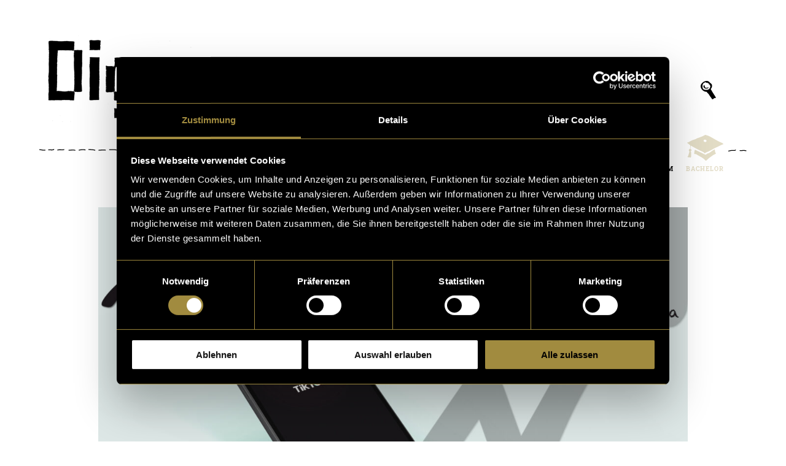

--- FILE ---
content_type: text/html; charset=UTF-8
request_url: https://www.digezz.ch/tiktok-das-am-schnellsten-wachsende-social-media/
body_size: 49101
content:
<!DOCTYPE html>
<html class="no-js" lang="de-CH">
	<head>
		<meta charset="UTF-8">
		<title>
		TikTok – Das am schnellsten wachsende Social Media | Digezz		</title>
		<meta http-equiv="X-UA-Compatible" content="IE=edge">
		<meta name="viewport" content="width=device-width, initial-scale=1">
		<link rel="shortcut icon" href="https://www.digezz.ch/app/themes/digezz/dist/assets/images/favicon.png">
		<link rel="apple-touch-icon" href="https://www.digezz.ch/app/themes/digezz/dist/assets/images/favicon.png">
		<link rel="shortcut icon" href="https://www.digezz.ch/app/themes/digezz/dist/assets/images/favicon.gif">

		<script type="text/javascript"
		id="Cookiebot"
		src="https://consent.cookiebot.com/uc.js"
		data-implementation="wp"
		data-cbid="53a7d88a-6513-4c73-839d-897974ae331f"
						data-culture="DE"
				data-blockingmode="auto"
	></script>
<script>
		(function (f, u, s, e_, d, e, c, k, n_) {
				try{
						var cos = document.cookie.split(';');
						for (var i = 0; i < cos.length; i++) {var co = cos[i].trim().split('=');if (co[0] == 'fdTrackingType'+e) {c = co[1];}if (co[0] == 'fdEnvId') {k = co[1];}}
						f[d] = f[d] || [];window.addEventListener('load',function(){fdWinLoaded=!0});
						var p = u.getElementsByTagName(s)[0]; var sc = u.createElement(s); sc.async = true;
						sc.src = e_ + '?p=' + e + '&l=' + (d != null ? d : '') + (c != null ? '&c=' + c : '') + (k != null ? '&e=' + k : '') + '&h=' + encodeURIComponent(location.href) + (n_ != null ? '&a=' + encodeURIComponent(n_) : '');
						p.parentNode.insertBefore(sc, p);
				}catch(e){}
		})(window, document, 'script', 'https://io.fusedeck.net/d/tm.js', null, 'D7PNshvBW8', null, null, null);
	</script><meta name='robots' content='max-image-preview:large' />
<script type="text/javascript">
/* <![CDATA[ */
window._wpemojiSettings = {"baseUrl":"https:\/\/s.w.org\/images\/core\/emoji\/15.1.0\/72x72\/","ext":".png","svgUrl":"https:\/\/s.w.org\/images\/core\/emoji\/15.1.0\/svg\/","svgExt":".svg","source":{"concatemoji":"https:\/\/www.digezz.ch\/wp\/wp-includes\/js\/wp-emoji-release.min.js?ver=6.8.1"}};
/*! This file is auto-generated */
!function(i,n){var o,s,e;function c(e){try{var t={supportTests:e,timestamp:(new Date).valueOf()};sessionStorage.setItem(o,JSON.stringify(t))}catch(e){}}function p(e,t,n){e.clearRect(0,0,e.canvas.width,e.canvas.height),e.fillText(t,0,0);var t=new Uint32Array(e.getImageData(0,0,e.canvas.width,e.canvas.height).data),r=(e.clearRect(0,0,e.canvas.width,e.canvas.height),e.fillText(n,0,0),new Uint32Array(e.getImageData(0,0,e.canvas.width,e.canvas.height).data));return t.every(function(e,t){return e===r[t]})}function u(e,t,n){switch(t){case"flag":return n(e,"\ud83c\udff3\ufe0f\u200d\u26a7\ufe0f","\ud83c\udff3\ufe0f\u200b\u26a7\ufe0f")?!1:!n(e,"\ud83c\uddfa\ud83c\uddf3","\ud83c\uddfa\u200b\ud83c\uddf3")&&!n(e,"\ud83c\udff4\udb40\udc67\udb40\udc62\udb40\udc65\udb40\udc6e\udb40\udc67\udb40\udc7f","\ud83c\udff4\u200b\udb40\udc67\u200b\udb40\udc62\u200b\udb40\udc65\u200b\udb40\udc6e\u200b\udb40\udc67\u200b\udb40\udc7f");case"emoji":return!n(e,"\ud83d\udc26\u200d\ud83d\udd25","\ud83d\udc26\u200b\ud83d\udd25")}return!1}function f(e,t,n){var r="undefined"!=typeof WorkerGlobalScope&&self instanceof WorkerGlobalScope?new OffscreenCanvas(300,150):i.createElement("canvas"),a=r.getContext("2d",{willReadFrequently:!0}),o=(a.textBaseline="top",a.font="600 32px Arial",{});return e.forEach(function(e){o[e]=t(a,e,n)}),o}function t(e){var t=i.createElement("script");t.src=e,t.defer=!0,i.head.appendChild(t)}"undefined"!=typeof Promise&&(o="wpEmojiSettingsSupports",s=["flag","emoji"],n.supports={everything:!0,everythingExceptFlag:!0},e=new Promise(function(e){i.addEventListener("DOMContentLoaded",e,{once:!0})}),new Promise(function(t){var n=function(){try{var e=JSON.parse(sessionStorage.getItem(o));if("object"==typeof e&&"number"==typeof e.timestamp&&(new Date).valueOf()<e.timestamp+604800&&"object"==typeof e.supportTests)return e.supportTests}catch(e){}return null}();if(!n){if("undefined"!=typeof Worker&&"undefined"!=typeof OffscreenCanvas&&"undefined"!=typeof URL&&URL.createObjectURL&&"undefined"!=typeof Blob)try{var e="postMessage("+f.toString()+"("+[JSON.stringify(s),u.toString(),p.toString()].join(",")+"));",r=new Blob([e],{type:"text/javascript"}),a=new Worker(URL.createObjectURL(r),{name:"wpTestEmojiSupports"});return void(a.onmessage=function(e){c(n=e.data),a.terminate(),t(n)})}catch(e){}c(n=f(s,u,p))}t(n)}).then(function(e){for(var t in e)n.supports[t]=e[t],n.supports.everything=n.supports.everything&&n.supports[t],"flag"!==t&&(n.supports.everythingExceptFlag=n.supports.everythingExceptFlag&&n.supports[t]);n.supports.everythingExceptFlag=n.supports.everythingExceptFlag&&!n.supports.flag,n.DOMReady=!1,n.readyCallback=function(){n.DOMReady=!0}}).then(function(){return e}).then(function(){var e;n.supports.everything||(n.readyCallback(),(e=n.source||{}).concatemoji?t(e.concatemoji):e.wpemoji&&e.twemoji&&(t(e.twemoji),t(e.wpemoji)))}))}((window,document),window._wpemojiSettings);
/* ]]> */
</script>
<style id='wp-emoji-styles-inline-css' type='text/css'>

	img.wp-smiley, img.emoji {
		display: inline !important;
		border: none !important;
		box-shadow: none !important;
		height: 1em !important;
		width: 1em !important;
		margin: 0 0.07em !important;
		vertical-align: -0.1em !important;
		background: none !important;
		padding: 0 !important;
	}
</style>
<style id='classic-theme-styles-inline-css' type='text/css'>
/*! This file is auto-generated */
.wp-block-button__link{color:#fff;background-color:#32373c;border-radius:9999px;box-shadow:none;text-decoration:none;padding:calc(.667em + 2px) calc(1.333em + 2px);font-size:1.125em}.wp-block-file__button{background:#32373c;color:#fff;text-decoration:none}
</style>
<style id='co-authors-plus-coauthors-style-inline-css' type='text/css'>
.wp-block-co-authors-plus-coauthors.is-layout-flow [class*=wp-block-co-authors-plus]{display:inline}

</style>
<style id='co-authors-plus-avatar-style-inline-css' type='text/css'>
.wp-block-co-authors-plus-avatar :where(img){height:auto;max-width:100%;vertical-align:bottom}.wp-block-co-authors-plus-coauthors.is-layout-flow .wp-block-co-authors-plus-avatar :where(img){vertical-align:middle}.wp-block-co-authors-plus-avatar:is(.alignleft,.alignright){display:table}.wp-block-co-authors-plus-avatar.aligncenter{display:table;margin-inline:auto}

</style>
<style id='co-authors-plus-image-style-inline-css' type='text/css'>
.wp-block-co-authors-plus-image{margin-bottom:0}.wp-block-co-authors-plus-image :where(img){height:auto;max-width:100%;vertical-align:bottom}.wp-block-co-authors-plus-coauthors.is-layout-flow .wp-block-co-authors-plus-image :where(img){vertical-align:middle}.wp-block-co-authors-plus-image:is(.alignfull,.alignwide) :where(img){width:100%}.wp-block-co-authors-plus-image:is(.alignleft,.alignright){display:table}.wp-block-co-authors-plus-image.aligncenter{display:table;margin-inline:auto}

</style>
<style id='global-styles-inline-css' type='text/css'>
:root{--wp--preset--aspect-ratio--square: 1;--wp--preset--aspect-ratio--4-3: 4/3;--wp--preset--aspect-ratio--3-4: 3/4;--wp--preset--aspect-ratio--3-2: 3/2;--wp--preset--aspect-ratio--2-3: 2/3;--wp--preset--aspect-ratio--16-9: 16/9;--wp--preset--aspect-ratio--9-16: 9/16;--wp--preset--color--black: #000000;--wp--preset--color--cyan-bluish-gray: #abb8c3;--wp--preset--color--white: #ffffff;--wp--preset--color--pale-pink: #f78da7;--wp--preset--color--vivid-red: #cf2e2e;--wp--preset--color--luminous-vivid-orange: #ff6900;--wp--preset--color--luminous-vivid-amber: #fcb900;--wp--preset--color--light-green-cyan: #7bdcb5;--wp--preset--color--vivid-green-cyan: #00d084;--wp--preset--color--pale-cyan-blue: #8ed1fc;--wp--preset--color--vivid-cyan-blue: #0693e3;--wp--preset--color--vivid-purple: #9b51e0;--wp--preset--gradient--vivid-cyan-blue-to-vivid-purple: linear-gradient(135deg,rgba(6,147,227,1) 0%,rgb(155,81,224) 100%);--wp--preset--gradient--light-green-cyan-to-vivid-green-cyan: linear-gradient(135deg,rgb(122,220,180) 0%,rgb(0,208,130) 100%);--wp--preset--gradient--luminous-vivid-amber-to-luminous-vivid-orange: linear-gradient(135deg,rgba(252,185,0,1) 0%,rgba(255,105,0,1) 100%);--wp--preset--gradient--luminous-vivid-orange-to-vivid-red: linear-gradient(135deg,rgba(255,105,0,1) 0%,rgb(207,46,46) 100%);--wp--preset--gradient--very-light-gray-to-cyan-bluish-gray: linear-gradient(135deg,rgb(238,238,238) 0%,rgb(169,184,195) 100%);--wp--preset--gradient--cool-to-warm-spectrum: linear-gradient(135deg,rgb(74,234,220) 0%,rgb(151,120,209) 20%,rgb(207,42,186) 40%,rgb(238,44,130) 60%,rgb(251,105,98) 80%,rgb(254,248,76) 100%);--wp--preset--gradient--blush-light-purple: linear-gradient(135deg,rgb(255,206,236) 0%,rgb(152,150,240) 100%);--wp--preset--gradient--blush-bordeaux: linear-gradient(135deg,rgb(254,205,165) 0%,rgb(254,45,45) 50%,rgb(107,0,62) 100%);--wp--preset--gradient--luminous-dusk: linear-gradient(135deg,rgb(255,203,112) 0%,rgb(199,81,192) 50%,rgb(65,88,208) 100%);--wp--preset--gradient--pale-ocean: linear-gradient(135deg,rgb(255,245,203) 0%,rgb(182,227,212) 50%,rgb(51,167,181) 100%);--wp--preset--gradient--electric-grass: linear-gradient(135deg,rgb(202,248,128) 0%,rgb(113,206,126) 100%);--wp--preset--gradient--midnight: linear-gradient(135deg,rgb(2,3,129) 0%,rgb(40,116,252) 100%);--wp--preset--font-size--small: 13px;--wp--preset--font-size--medium: 20px;--wp--preset--font-size--large: 36px;--wp--preset--font-size--x-large: 42px;--wp--preset--font-size--normal: 16px;--wp--preset--spacing--20: 0.44rem;--wp--preset--spacing--30: 0.67rem;--wp--preset--spacing--40: 1rem;--wp--preset--spacing--50: 1.5rem;--wp--preset--spacing--60: 2.25rem;--wp--preset--spacing--70: 3.38rem;--wp--preset--spacing--80: 5.06rem;--wp--preset--shadow--natural: 6px 6px 9px rgba(0, 0, 0, 0.2);--wp--preset--shadow--deep: 12px 12px 50px rgba(0, 0, 0, 0.4);--wp--preset--shadow--sharp: 6px 6px 0px rgba(0, 0, 0, 0.2);--wp--preset--shadow--outlined: 6px 6px 0px -3px rgba(255, 255, 255, 1), 6px 6px rgba(0, 0, 0, 1);--wp--preset--shadow--crisp: 6px 6px 0px rgba(0, 0, 0, 1);}:where(.is-layout-flex){gap: 0.5em;}:where(.is-layout-grid){gap: 0.5em;}body .is-layout-flex{display: flex;}.is-layout-flex{flex-wrap: wrap;align-items: center;}.is-layout-flex > :is(*, div){margin: 0;}body .is-layout-grid{display: grid;}.is-layout-grid > :is(*, div){margin: 0;}:where(.wp-block-columns.is-layout-flex){gap: 2em;}:where(.wp-block-columns.is-layout-grid){gap: 2em;}:where(.wp-block-post-template.is-layout-flex){gap: 1.25em;}:where(.wp-block-post-template.is-layout-grid){gap: 1.25em;}.has-black-color{color: var(--wp--preset--color--black) !important;}.has-cyan-bluish-gray-color{color: var(--wp--preset--color--cyan-bluish-gray) !important;}.has-white-color{color: var(--wp--preset--color--white) !important;}.has-pale-pink-color{color: var(--wp--preset--color--pale-pink) !important;}.has-vivid-red-color{color: var(--wp--preset--color--vivid-red) !important;}.has-luminous-vivid-orange-color{color: var(--wp--preset--color--luminous-vivid-orange) !important;}.has-luminous-vivid-amber-color{color: var(--wp--preset--color--luminous-vivid-amber) !important;}.has-light-green-cyan-color{color: var(--wp--preset--color--light-green-cyan) !important;}.has-vivid-green-cyan-color{color: var(--wp--preset--color--vivid-green-cyan) !important;}.has-pale-cyan-blue-color{color: var(--wp--preset--color--pale-cyan-blue) !important;}.has-vivid-cyan-blue-color{color: var(--wp--preset--color--vivid-cyan-blue) !important;}.has-vivid-purple-color{color: var(--wp--preset--color--vivid-purple) !important;}.has-black-background-color{background-color: var(--wp--preset--color--black) !important;}.has-cyan-bluish-gray-background-color{background-color: var(--wp--preset--color--cyan-bluish-gray) !important;}.has-white-background-color{background-color: var(--wp--preset--color--white) !important;}.has-pale-pink-background-color{background-color: var(--wp--preset--color--pale-pink) !important;}.has-vivid-red-background-color{background-color: var(--wp--preset--color--vivid-red) !important;}.has-luminous-vivid-orange-background-color{background-color: var(--wp--preset--color--luminous-vivid-orange) !important;}.has-luminous-vivid-amber-background-color{background-color: var(--wp--preset--color--luminous-vivid-amber) !important;}.has-light-green-cyan-background-color{background-color: var(--wp--preset--color--light-green-cyan) !important;}.has-vivid-green-cyan-background-color{background-color: var(--wp--preset--color--vivid-green-cyan) !important;}.has-pale-cyan-blue-background-color{background-color: var(--wp--preset--color--pale-cyan-blue) !important;}.has-vivid-cyan-blue-background-color{background-color: var(--wp--preset--color--vivid-cyan-blue) !important;}.has-vivid-purple-background-color{background-color: var(--wp--preset--color--vivid-purple) !important;}.has-black-border-color{border-color: var(--wp--preset--color--black) !important;}.has-cyan-bluish-gray-border-color{border-color: var(--wp--preset--color--cyan-bluish-gray) !important;}.has-white-border-color{border-color: var(--wp--preset--color--white) !important;}.has-pale-pink-border-color{border-color: var(--wp--preset--color--pale-pink) !important;}.has-vivid-red-border-color{border-color: var(--wp--preset--color--vivid-red) !important;}.has-luminous-vivid-orange-border-color{border-color: var(--wp--preset--color--luminous-vivid-orange) !important;}.has-luminous-vivid-amber-border-color{border-color: var(--wp--preset--color--luminous-vivid-amber) !important;}.has-light-green-cyan-border-color{border-color: var(--wp--preset--color--light-green-cyan) !important;}.has-vivid-green-cyan-border-color{border-color: var(--wp--preset--color--vivid-green-cyan) !important;}.has-pale-cyan-blue-border-color{border-color: var(--wp--preset--color--pale-cyan-blue) !important;}.has-vivid-cyan-blue-border-color{border-color: var(--wp--preset--color--vivid-cyan-blue) !important;}.has-vivid-purple-border-color{border-color: var(--wp--preset--color--vivid-purple) !important;}.has-vivid-cyan-blue-to-vivid-purple-gradient-background{background: var(--wp--preset--gradient--vivid-cyan-blue-to-vivid-purple) !important;}.has-light-green-cyan-to-vivid-green-cyan-gradient-background{background: var(--wp--preset--gradient--light-green-cyan-to-vivid-green-cyan) !important;}.has-luminous-vivid-amber-to-luminous-vivid-orange-gradient-background{background: var(--wp--preset--gradient--luminous-vivid-amber-to-luminous-vivid-orange) !important;}.has-luminous-vivid-orange-to-vivid-red-gradient-background{background: var(--wp--preset--gradient--luminous-vivid-orange-to-vivid-red) !important;}.has-very-light-gray-to-cyan-bluish-gray-gradient-background{background: var(--wp--preset--gradient--very-light-gray-to-cyan-bluish-gray) !important;}.has-cool-to-warm-spectrum-gradient-background{background: var(--wp--preset--gradient--cool-to-warm-spectrum) !important;}.has-blush-light-purple-gradient-background{background: var(--wp--preset--gradient--blush-light-purple) !important;}.has-blush-bordeaux-gradient-background{background: var(--wp--preset--gradient--blush-bordeaux) !important;}.has-luminous-dusk-gradient-background{background: var(--wp--preset--gradient--luminous-dusk) !important;}.has-pale-ocean-gradient-background{background: var(--wp--preset--gradient--pale-ocean) !important;}.has-electric-grass-gradient-background{background: var(--wp--preset--gradient--electric-grass) !important;}.has-midnight-gradient-background{background: var(--wp--preset--gradient--midnight) !important;}.has-small-font-size{font-size: var(--wp--preset--font-size--small) !important;}.has-medium-font-size{font-size: var(--wp--preset--font-size--medium) !important;}.has-large-font-size{font-size: var(--wp--preset--font-size--large) !important;}.has-x-large-font-size{font-size: var(--wp--preset--font-size--x-large) !important;}
:where(.wp-block-post-template.is-layout-flex){gap: 1.25em;}:where(.wp-block-post-template.is-layout-grid){gap: 1.25em;}
:where(.wp-block-columns.is-layout-flex){gap: 2em;}:where(.wp-block-columns.is-layout-grid){gap: 2em;}
:root :where(.wp-block-pullquote){font-size: 1.5em;line-height: 1.6;}
</style>
<link rel='stylesheet' id='customcss-css' href='https://www.digezz.ch/app/themes/digezz/dist/assets/css/styles.min.css?ver=6.8.1' type='text/css' media='all' />
<script type="text/javascript" src="https://www.digezz.ch/app/themes/digezz/dist/assets/js/head.min.js?ver=6.8.1" id="customjs_head-js"></script>
<script type="text/javascript" src="https://www.digezz.ch/app/themes/digezz/dist/assets/js/head_async.min.js?ver=6.8.1" id="customjs_headasync-js"></script>
<link rel="https://api.w.org/" href="https://www.digezz.ch/wp-json/" /><link rel="alternate" title="JSON" type="application/json" href="https://www.digezz.ch/wp-json/wp/v2/posts/20954" /><link rel="EditURI" type="application/rsd+xml" title="RSD" href="https://www.digezz.ch/wp/xmlrpc.php?rsd" />
<meta name="generator" content="WordPress 6.8.1" />
<link rel="canonical" href="https://www.digezz.ch/tiktok-das-am-schnellsten-wachsende-social-media/" />
<link rel='shortlink' href='https://www.digezz.ch/?p=20954' />
<link rel="alternate" title="oEmbed (JSON)" type="application/json+oembed" href="https://www.digezz.ch/wp-json/oembed/1.0/embed?url=https%3A%2F%2Fwww.digezz.ch%2Ftiktok-das-am-schnellsten-wachsende-social-media%2F" />
<link rel="alternate" title="oEmbed (XML)" type="text/xml+oembed" href="https://www.digezz.ch/wp-json/oembed/1.0/embed?url=https%3A%2F%2Fwww.digezz.ch%2Ftiktok-das-am-schnellsten-wachsende-social-media%2F&#038;format=xml" />
<link rel="alternate" type="application/rss+xml" title="RSS" href="https://www.digezz.ch/rsslatest.xml" />	</head>

	<body class="wp-singular post-template-default single single-post postid-20954 single-format-standard wp-theme-digezz" id="body">

		
		<header class="m-header l-wrapper">
			<a class="m-header__logo-link fs-headline" href="https://www.digezz.ch">
				
				<img class="m-header__logo" src="https://www.digezz.ch/app/themes/digezz/dist/assets/images/logos/normal/logo_50.png" alt="Eine Logovariante von digezz">
			</a>

						<div class="m-header__search c-search" data-init="search">
				<form class="c-search__input-wrapper" role="search" method="get" action="https://www.digezz.ch">
					<input class="c-search__input fs-copy" type="search" placeholder="Suchbegriff" name="s">
					<svg class="c-search__input-svg c-search__input-svg--large" width="478" height="52" viewBox="0 0 478 52" preserveAspectRatio="none" xmlns="http://www.w3.org/2000/svg"><path d="M474.792 12.326c-.251 3.72-.436 7.434-.637 11.14l-.31 5.555-.164 2.77c-.062.964-.083 1.92-.092 2.87-.017 3.562.206 7.06.608 10.57-12.614-.178-45.59.3-61.875 1.22-17.452.986-56.645 1.786-75.948.742-20.292-1.097-48.287-1.042-57.943-.85-2.628.053-6.01.132-9.749.22-11.54.268-25.902.605-32.657.522-3.666-.043-9.722-.228-16.135-.423-9.579-.291-19.485-.594-24.35-.53-5.129.066-16.342.506-27.186.93-6.585.257-12.805.5-17.59.66-12.914.427-47.327.74-60.325.74-8.386 0-22.045.17-32.018.293-5.93.073-10.612.13-12.313.13-2.671 0-7.162-.036-10.77-.064-2.678-.022-4.985-.041-5.999-.041-.784 0-1.792-.023-2.766-.046-2.864-.067-4.17-.08-4.818.07-.227-.008-.835-.134-1.285-.227-1.483-.306-3.328-.687-4.777-.28-1.037.291-2.01.327-2.952.363-.611.023-1.188.045-1.74.137-.395.067-.956.026-1.55-.018-.945-.07-2.015-.147-3.014.163-.628.196-1.852.324-2.878.398-.047-.847-.597-1.867-1.005-2.45.02-.091.046-.193.067-.279.189-.767.475-1.926.173-3.297-.17-.773-.126-1.728-.066-3.05.068-1.503.153-3.372-.011-5.972-.234-3.706-.037-7.025.154-10.234.16-2.677.31-5.205.16-7.563-.233-3.692-.291-8.62-.306-10.833.358-.01.702-.03 1.058-.047l1.862-.12 3.703-.268c2.465-.18 4.927-.354 7.39-.503 4.931-.3 9.839-.496 14.767-.431 4.93.044 9.873.191 14.82.3l7.423.147c1.232.019 2.482.044 3.733.028 1.246-.011 2.488-.043 3.725-.077 2.476-.07 4.94-.152 7.39-.152 1.218-.002 2.451.03 3.691.05L76 4.65c4.949.07 9.899.113 14.85.116 9.902.003 19.808-.149 29.707-.539 4.951-.193 9.892-.439 14.832-.679 4.94-.239 9.872-.486 14.795-.598 4.924-.117 9.845-.077 14.775.072l14.831.435c9.891.27 19.775.552 29.685.684 1.24.013 2.48.023 3.73.017 1.254-.006 2.507-.045 3.748-.093l7.416-.332c4.928-.215 9.85-.34 14.774-.324 4.928.013 9.837.166 14.773.422 4.958.232 9.934.354 14.913.265 4.98-.081 9.94-.399 14.867-.666 4.927-.268 9.858-.48 14.778-.567 9.853-.16 19.733.072 29.626.24 4.952.073 9.892.184 14.901.039.623-.02 1.271-.052 1.883-.09l1.843-.1a210.583 210.583 0 0111.056-.283c4.916 0 9.839.166 14.762.42l3.693.206c1.244.075 2.493.132 3.734.177 2.49.09 4.976.13 7.462.14 4.963.02 9.923-.075 14.874-.202l7.415-.199c2.465-.06 4.939-.127 7.37-.11 9.935.125 19.804-.269 29.66-.078 2.473.02 4.95.054 7.436.026 2.49-.031 4.976-.056 7.512-.298.659-.068 1.216-.138 1.828-.186a169.34 169.34 0 015.504-.328c1.233-.053 2.461-.096 3.694-.128l1.844-.046.918-.017h.038a527.87 527.87 0 00-.734 10.28zm2.52 33.099c-.155-3.577-.298-7.195-.298-10.746.004-.908.025-1.813.059-2.705l.105-2.804c.05-1.867.083-3.732.113-5.595.054-3.728.05-7.451.05-11.165.013-3.721-.012-7.443-.075-11.167l.037-.616-.503-.17c-.478-.163-.301-.072-.419-.106l-.138-.012-.248-.017-.477-.026-.935-.039a81.212 81.212 0 00-1.866-.048c-1.24-.022-2.486-.033-3.727-.034-1.24 0-2.485.009-3.735.04-.624.019-1.249.042-1.878.075-.62.028-1.29.09-1.865.13-2.398.142-4.863.134-7.315.103l-7.404-.147c-9.922-.313-19.837.127-29.676.006-2.515-.015-4.988.054-7.466.117l-7.416.206c-4.938.13-9.868.23-14.794.214-2.46-.009-4.921-.046-7.374-.132a153.406 153.406 0 01-3.675-.171l-3.714-.204c-4.955-.25-9.921-.415-14.896-.412a213.847 213.847 0 00-11.19.297l-1.86.103c-.622.039-1.208.067-1.822.089-4.878.146-9.832.041-14.768-.028-9.885-.16-19.787-.383-29.714-.213-4.97.091-9.923.309-14.872.582-4.948.273-9.864.592-14.774.676-4.91.092-9.828-.023-14.75-.25A285.89 285.89 0 00239.146.86c-4.967-.004-9.935.136-14.887.365l-7.405.352c-1.23.05-2.449.092-3.667.1-1.224.01-2.457.003-3.69-.007-9.87-.105-19.761-.36-29.645-.605L165.022.67c-4.956-.137-9.93-.165-14.894-.034-4.965.127-9.912.388-14.852.64-4.938.252-9.876.512-14.808.717-9.868.405-19.743.623-29.623.66-4.94.02-9.88 0-14.822-.048l-3.706-.04c-1.232-.014-2.47-.042-3.726-.034-2.495.012-4.974.107-7.442.187-1.234.04-2.465.077-3.69.094-1.223.021-2.445.003-3.686-.01l-7.41-.112c-4.943-.086-9.887-.21-14.848-.231-4.964-.042-9.945.18-14.885.504-2.473.16-4.944.347-7.41.54l-3.695.284-1.839.127c-.359.02-.731.04-1.086.052a1.255 1.255 0 00-1.138-.738c-.694 0-1.258.569-1.258 1.27 0 .073.004 7.196.318 12.159.138 2.2-.007 4.653-.161 7.248-.187 3.134-.398 6.685-.154 10.55.155 2.46.074 4.252.009 5.691-.067 1.462-.12 2.616.123 3.719.173.786-.003 1.501-.159 2.131-.18.72-.397 1.613.285 2.302.156.171.469.795.568 1.116-.08.428-.095.958-.095 1.273V52l1.298-.043c.35-.01 3.46-.124 4.94-.585.548-.17 1.333-.112 2.092-.057.716.052 1.455.107 2.148-.01.391-.066.867-.083 1.418-.104.984-.037 2.21-.083 3.532-.454.866-.245 2.446.083 3.6.321 1.125.232 1.804.374 2.356.212.452-.092 2.703-.039 4.193-.005.988.024 2.01.047 2.824.047 1.01 0 3.31.02 5.979.04 3.612.03 8.108.066 10.79.066 1.716 0 6.406-.058 12.344-.131 9.967-.123 23.617-.292 31.987-.292 13.013 0 47.47-.314 60.408-.743 4.792-.158 11.016-.402 17.605-.66 10.827-.424 22.024-.862 27.12-.928 4.812-.062 15.136.252 24.243.53 6.424.195 12.492.38 16.18.423 6.8.081 21.186-.254 32.745-.523 3.736-.087 7.115-.166 9.74-.219 9.628-.191 37.537-.247 57.76.847 19.386 1.047 58.718.247 76.224-.742 17.515-.99 54.376-1.47 64.24-1.164A1.26 1.26 0 00478 46.594a1.271 1.271 0 00-.688-1.17z" fill-rule="evenodd"/></svg>
					<svg class="c-search__input-svg c-search__input-svg--small" width="297" height="52" viewBox="0 0 297 52" xmlns="http://www.w3.org/2000/svg"><path d="M293.791 12.192c-.251 3.733-.436 7.458-.637 11.178l-.31 5.573-.164 2.779a51.258 51.258 0 00-.092 2.88c-.017 3.574.205 7.084.608 10.605-12.612-.178-45.583.302-61.866 1.226-17.45.989-52.159.186-63.001.612-6.584.258-12.803.503-17.587.662-12.913.43-47.32.743-60.316.743-8.385 0-22.042.17-32.014.294-5.928.073-10.61.131-12.311.131-2.671 0-7.16-.036-10.768-.065-2.678-.022-4.985-.04-5.998-.04-.785 0-1.792-.024-2.766-.047-2.864-.067-4.169-.081-4.817.07-.227-.008-.835-.134-1.285-.227-1.482-.308-3.327-.69-4.776-.282-1.038.292-2.01.329-2.952.365-.61.023-1.188.044-1.739.138-.396.067-.957.025-1.551-.019-.944-.07-2.015-.148-3.013.164-.628.196-1.852.324-2.877.399-.048-.85-.597-1.874-1.006-2.459l.068-.279c.189-.77.474-1.933.173-3.309-.17-.775-.127-1.734-.066-3.06.068-1.507.153-3.383-.011-5.992-.234-3.718-.037-7.048.153-10.269.16-2.685.31-5.222.16-7.589-.232-3.704-.29-8.648-.306-10.869.358-.01.703-.03 1.058-.047l1.862-.12 3.702-.269a570.73 570.73 0 017.39-.505c4.93-.301 9.837-.498 14.764-.433 4.93.044 9.872.192 14.818.302l7.422.147c1.232.019 2.482.044 3.732.028 1.246-.011 2.488-.043 3.725-.077 2.475-.07 4.938-.153 7.389-.153 1.217-.002 2.45.031 3.69.05l3.712.06c4.948.072 9.897.114 14.847.117 9.901.003 19.805-.15 29.703-.54 4.95-.194 9.89-.441 14.83-.682 4.938-.24 9.87-.488 14.792-.6 4.924-.118 9.844-.078 14.773.072l14.83.436c9.889.272 17.98-.029 19.22.016 2.49.09 4.976.13 7.462.14 4.962.021 9.921-.075 14.871-.202l7.415-.2c2.464-.06 4.937-.127 7.368-.11 9.934.125 19.801-.27 29.655-.08 2.473.02 4.95.055 7.436.028 2.49-.032 4.975-.057 7.511-.3.658-.068 1.216-.138 1.828-.186a168.723 168.723 0 015.503-.33c1.232-.053 2.46-.095 3.693-.128l1.844-.047.918-.016h.038a531.51 531.51 0 00-.734 10.316zm2.222 22.428a82.83 82.83 0 01.058-2.714l.105-2.813c.05-1.874.084-3.745.113-5.615.055-3.74.05-7.476.05-11.202.013-3.734-.012-7.469-.075-11.205l.038-.618-.503-.17c-.478-.164-.302-.073-.42-.107l-.138-.012-.247-.017-.478-.026-.935-.039a80.914 80.914 0 00-1.865-.048C290.476.012 289.231 0 287.99 0c-1.24 0-2.486.008-3.735.04-.624.018-1.249.042-1.877.075-.62.028-1.291.09-1.866.13-2.397.143-4.862.135-7.314.104l-7.402-.147c-9.921-.315-19.834.126-29.671.005-2.515-.015-4.988.055-7.465.118l-7.415.206c-4.938.131-9.867.23-14.792.215-2.46-.009-4.92-.046-7.373-.133-1.228-.043-9.373.525-19.255.28L164.997.495a274.685 274.685 0 00-14.891-.034c-4.965.127-9.911.39-14.85.642-4.937.254-9.875.514-14.806.72-9.866.406-19.74.625-29.619.661-4.939.021-9.878.001-14.819-.047l-3.706-.041c-1.232-.014-2.47-.042-3.725-.034-2.495.012-4.974.108-7.442.188-1.233.04-2.464.077-3.69.095-1.221.02-2.443.002-3.684-.01l-7.41-.113c-4.941-.086-9.885-.21-14.845-.232-4.963-.042-9.944.18-14.882.506-2.473.161-4.943.348-7.41.541l-3.694.286-1.838.127c-.36.02-.732.041-1.086.052-.2-.436-.633-.74-1.138-.74-.695 0-1.258.57-1.258 1.275 0 .072.004 7.22.317 12.199.14 2.208-.006 4.669-.16 7.273-.187 3.145-.398 6.708-.154 10.585.155 2.469.074 4.267.008 5.711-.066 1.467-.118 2.625.124 3.731.173.79-.003 1.507-.159 2.14-.177.72-.397 1.617.284 2.309.157.171.47.797.57 1.12-.082.429-.096.96-.096 1.276V52l1.298-.043c.35-.011 3.459-.125 4.94-.587.547-.17 1.332-.113 2.09-.057.716.052 1.456.107 2.148-.01.391-.066.867-.084 1.418-.105.984-.037 2.21-.083 3.532-.456.866-.245 2.445.084 3.599.323 1.125.233 1.804.375 2.356.213.452-.093 2.702-.04 4.192-.005.988.023 2.01.047 2.824.047 1.01 0 3.309.019 5.977.04 3.613.03 8.108.066 10.789.066 1.716 0 6.405-.058 12.342-.131C68.408 51.17 82.057 51 90.426 51c13.01 0 47.462-.314 60.399-.745 4.79-.159 11.014-.403 17.601-.662 10.826-.425 45.542.378 63.046-.614 17.512-.993 54.368-1.475 64.23-1.168.696.026 1.275-.532 1.297-1.236a1.28 1.28 0 00-.689-1.173c-.155-3.59-.297-7.22-.297-10.783z" fill-rule="evenodd"/></svg>
				</form>
				<button class="c-search__button" aria-label="Suchfeld anzeigen">
					<svg width="25" height="30" viewBox="0 0 25 30" xmlns="http://www.w3.org/2000/svg"><path d="M2.944 2.833C5.786.396 9.498-.871 12.768.679c.96.455 1.463 1.176 2.417 2.154 1.142 1.174 2.615 1.818 3.047 2.995.96 2.611-.1 5.781-1.839 7.302.578.946 1.609 3.03 3.363 5.832 2.377 3.798 5.157 7.892 5.096 8.406-.63.683-2.101.841-2.47.578-.247.028-.854.72-1.575 1.261-.655.491-1.429.838-1.63.788-.42-.105-2.048-2.627-3.151-4.045-1.104-1.419-1.997-2.943-2.837-4.256-.841-1.313-2.89-2.68-3.415-4.045 0 0-3.783.525-7.303-3.258-3.52-3.782-3.205-8.406.473-11.558zm5.569-.63c-.526-.21-4.834.525-5.464 4.78-.63 4.256.683 7.461 4.57 7.513 3.888.053 4.571.263 6.463-1.681 1.891-1.944 2.101-4.15.945-6.41-.683-.998-1.156-.682-1.68-.998-.526-.315-.106-.84.314-1.156.42-.315-.262-.683-.525-.472-.263.21-.893.525-1.261-.105-.368-.63-1.05-1.051-1.419-.999-.367.053-.525.578-1.103.526-.578-.053-.315-.789-.84-.999zM4.415 8.874c-.158-1.471.922-1.863 1.523-1.734.736.158.841.736.788 2.312.158 1.733 2.68 1.944 3.783 1.576 1.103-.368 1.996-.736 2.364-.21.368.525-1.786 1.89-4.255 1.786-2.47-.105-4.046-2.26-4.203-3.73z" fill-rule="evenodd"/></svg>
				</button>
			</div>
					</header>

		<nav class="m-nav">
			<div class="m-nav__inner l-wrapper-m l-wrapper-l">
				<div class="m-nav__line-wrapper" aria-hidden="true">
					<svg width="1440" height="5" viewBox="0 0 1440 5" xmlns="http://www.w3.org/2000/svg"><path d="M950.359 2.75c.351.058.59.39.527.74a.65.65 0 01-.744.528c-1.613-.268-7.496.406-9.626.688a.644.644 0 01-.729-.552.644.644 0 01.554-.722c.32-.042 7.878-1.036 10.018-.682zm86.12.555c.331.136.487.513.352.84a.65.65 0 01-.848.346c-1.282-.53-5.184-.393-7.51-.313-1.474.052-2.198.074-2.534.007a.647.647 0 01-.506-.756.648.648 0 01.76-.504c.217.039 1.287.002 2.233-.03 3.432-.121 6.632-.18 8.054.41zm-103.06-.219a.642.642 0 11-.109 1.28c-2.016-.167-10.204-.168-10.287-.168a.645.645 0 01-.646-.643c0-.354.29-.642.646-.642h.276c1.48.001 8.237.017 10.12.173zm47.697-.149c.424.08.791.147 1.013.147.357 0 .647.288.647.642 0 .355-.29.643-.647.643-.34 0-.76-.078-1.25-.169-.947-.175-2.125-.393-3.288-.184-1.99.36-3.94.015-4.022 0a.644.644 0 01-.522-.747.651.651 0 01.755-.517c.015.003 1.809.317 3.556 0 1.401-.254 2.766 0 3.758.185zm-65.076-.704a.645.645 0 01.563.717.65.65 0 01-.724.557c-.95-.113-6.301.448-9.661.857a.64.64 0 01-.719-.56.64.64 0 01.564-.715c.868-.106 8.56-1.034 9.977-.856zm-79.758-.23a.639.639 0 01-.434.798c-.124.036-3.045.883-5.355.883-2.15 0-5.878.668-5.914.674a.643.643 0 11-.233-1.263c.16-.03 3.877-.696 6.147-.696 2.119 0 4.962-.823 4.988-.83.341-.101.703.094.801.434zm488.832.39c.3.172 1.866.429 4.26.264 5.453-.374 5.789.469 5.903.745a.645.645 0 01-1.091.656c-.434-.164-2.223-.291-4.72-.119-.444.031-4.352.272-5.241-.615a.638.638 0 010-.909.647.647 0 01.889-.022zm-551.592.5c.196.011.346.02.454.02.357 0 .647.288.647.642 0 .355-.29.643-.647.643-.124 0-.3-.01-.527-.021-.708-.039-2.026-.11-4.26.02-.997.058-1.891.077-2.64.077a32.46 32.46 0 01-2.446-.078.649.649 0 01-.594-.694.643.643 0 01.697-.587c.021.002 2.063.166 4.906-.001 2.306-.134 3.675-.06 4.41-.02zm216.217-.461c.33.108 1.835.346 2.755.478.801-.05 5.459-.324 7.004.018a.64.64 0 01.491.767.647.647 0 01-.77.487c-1.2-.264-5.252-.08-6.71.014l-.067.005-.067-.01c-.414-.059-2.497-.36-3.04-.54a.646.646 0 01-.413-.813.648.648 0 01.817-.406zm-106.52.138c.357 0 .647.288.647.642 0 .355-.29.643-.646.643-2.533 0-8.52.338-8.576.342h-.036a.646.646 0 01-.647-.605.645.645 0 01.61-.678c.243-.014 6.074-.344 8.649-.344zm-65.066.003a.643.643 0 11-.129 1.279c-1.644-.165-7.749.339-7.81.344a.65.65 0 01-.698-.587.65.65 0 01.594-.694c.253-.02 6.28-.518 8.043-.342zm414.058.395a.64.64 0 01.098.903.639.639 0 01-.501.24.64.64 0 01-.404-.14c-.29-.193-2.16-.631-4.31-.545-.59.024-1.195.06-1.78.095-1.979.118-3.132.174-3.731-.049a.645.645 0 01-.378-.827.65.65 0 01.833-.376c.372.137 1.938.044 3.2-.031.594-.035 1.209-.072 1.803-.096 2.094-.085 4.513.303 5.17.826zm-214.692-.223a.642.642 0 11-.134 1.278c-3.13-.327-9.9-.177-10.244-.168h-.028a.644.644 0 01-.016-1.285c.29-.007 7.144-.168 10.422.175zm231.616-.078a.647.647 0 01-.408.813c-.719.237-2.724.283-5.707.326-1.473.021-3.288.047-3.738.133a.657.657 0 01-.615.02.639.639 0 01-.29-.862c.244-.484.502-.516 4.622-.576 2-.028 4.735-.068 5.314-.26a.65.65 0 01.822.406zm-282.963.079a.643.643 0 11-.14 1.276c-1.455-.16-8.143-.005-8.514.004h-.03a.645.645 0 01-.647-.626.644.644 0 01.63-.658c.29-.007 7.13-.17 8.7.004zM1133.968.975a.648.648 0 01.408.813c-.527 1.56-3.22 1.38-5.826 1.21-1.488-.1-3.137.328-4.337.64-.785.203-1.25.319-1.597.319-.119 0-.222-.013-.32-.04a.648.648 0 01-.445-.795.652.652 0 01.765-.45h.01c.192 0 .78-.153 1.262-.278 1.287-.334 3.044-.79 4.745-.68 1.292.085 4.306.285 4.513-.332a.652.652 0 01.822-.407zM898.614 2.059c.357.032.62.344.59.698a.646.646 0 01-.704.581c-1.81-.165-7.738.507-7.795.513a.652.652 0 01-.719-.565.649.649 0 01.574-.712c.248-.028 6.12-.692 8.054-.515zm-139.727.515a.643.643 0 11-.145 1.277c-1.53-.17-10.245-.32-10.969-.188a.627.627 0 01-.796-.413c-.114-.336.093-.706.434-.818.76-.253 10.256.007 11.476.142zm109.223-.516c.356.03.62.34.594.694a.639.639 0 01-.698.587c-1.98-.165-8.43.506-8.498.512a.646.646 0 01-.708-.572.646.646 0 01.574-.705c.268-.029 6.637-.69 8.736-.516zm420.209.26c.212.026 1.514.036 2.776.045 3.375.025 6.011.057 6.689.226a.642.642 0 11-.31 1.247c-.585-.145-4.219-.172-6.385-.188-1.737-.013-2.657-.02-2.93-.055a.646.646 0 01-.564-.717.645.645 0 01.724-.558zm-435.655.262a.646.646 0 01.522.748.647.647 0 01-.75.517c-1.77-.321-8.788-.17-9.16-.162h-.03a.643.643 0 01-.016-1.285c.305-.006 7.495-.168 9.434.182zm196.444-.238c2.378.109 5.335.244 6.11.072a.643.643 0 11.28 1.254c-.362.08-.957.113-1.763.113-1.153 0-2.73-.066-4.684-.155-2.031-.092-4.13-.188-5.009-.115a.635.635 0 01-.697-.587.642.642 0 01.589-.694c.961-.079 3.008.014 5.174.112zm262.049-.371c3.887 0 4.606.28 4.833.953a.643.643 0 01-.615.846.646.646 0 01-.527-.275c-.2-.076-.915-.229-3.416-.24l-1.286.001c-1.765.004-3.817.03-4.433.186a.633.633 0 01-.377.23.65.65 0 01-.76-.505.744.744 0 01.155-.609c.409-.494 1.427-.587 6.426-.587zm-133.224.101c2.01.462 3.07.111 3.577-.058l.238.6.207.609c-.605.2-1.944.645-4.312.101-1.778-.408-3.267-.196-3.639.005a.645.645 0 01-1.256-.202c0-.29.14-.564.398-.768.776-.611 2.833-.735 4.787-.287zm36.728-.51c.202.284.15.67-.13.88-.62.463-2.579.887-5.422.727-2.745-.155-4.032.514-4.042.52a.651.651 0 01-.879-.254.638.638 0 01.248-.868c.062-.035 1.582-.862 4.745-.681 2.942.167 4.379-.34 4.58-.475a.66.66 0 01.9.151zm61.179.784c1.695.078 4.022.185 4.73-.01a.65.65 0 01.796.448.646.646 0 01-.45.79c-.419.115-1.075.158-1.928.158-.874 0-1.96-.044-3.205-.102-1.122-.051-2.502-.113-2.941-.062a.64.64 0 01-.373.116.645.645 0 01-.646-.643.73.73 0 01.217-.499c.347-.327.89-.33 3.8-.196zm-485.022.299a.642.642 0 01-.59.694c-2.024.167-10.03.33-10.693.344h-.043a.643.643 0 01-.015-1.284c.087-.002 8.622-.173 10.643-.341a.644.644 0 01.698.587zm-50.354-.583c.351.046.6.37.553.721a.65.65 0 01-.724.552c-2.476-.33-8.57.338-8.633.345a.644.644 0 11-.145-1.277c.26-.028 6.312-.69 8.949-.341zm-148.561-.517a.642.642 0 11-.12 1.279c-5.334-.496-10.757.827-10.808.84a.644.644 0 01-.786-.468.641.641 0 01.47-.778c.233-.057 5.687-1.39 11.244-.873zm212.48.859a.645.645 0 01.563.717.647.647 0 01-.724.558c-1.09-.135-6.394-.043-8.348.005h-.016a.648.648 0 01-.646-.627.647.647 0 01.63-.658c.295-.007 7.13-.17 8.54.005zm312.05-.327c.347.09.554.44.466.783a.651.651 0 01-.791.46c-2.605-.675-4.12-.223-5.128.077-.393.118-.719.215-1.029.215-.098 0-.186-.009-.279-.029a6.117 6.117 0 01-1.561-.584.645.645 0 01.641-1.116c.005.003.538.299 1.2.445.092.007.402-.085.656-.161 1.075-.32 2.874-.856 5.826-.09zm237.81.076a.643.643 0 01-.408.813c-.652.215-2.642.375-6.11.116-2.518-.187-4.017.008-4.54.151a.585.585 0 01-.128.177.638.638 0 01-.455.188.638.638 0 01-.455-.188.735.735 0 01-.16-.835c.5-1.085 4.59-.867 5.83-.775 3.63.271 5.304.047 5.61-.054a.648.648 0 01.816.407zm-96.067-.098c1.83.148 4.89.397 5.836.114a.642.642 0 11.372 1.23c-.439.133-1.1.185-1.912.185-1.2 0-2.73-.113-4.4-.248-.754-.06-1.607-.128-1.901-.127-.01.005-.026.01-.037.014a.645.645 0 01-.816-.407.668.668 0 01.103-.614c.28-.348.465-.333 2.755-.147zm-195.028.034c.403.135 2.45.088 3.944.054 1.965-.044 3.996-.09 4.937.097.346.07.574.408.507.756a.647.647 0 01-.76.504c-.801-.159-2.849-.112-4.658-.072-2.331.052-3.794.075-4.383-.12a.647.647 0 01-.409-.813.651.651 0 01.822-.406zm87.987.18c.331.124.502.494.378.826a.65.65 0 01-.833.376c-.605-.225-3.179-.553-4.973-.39-4.337.393-4.668.228-4.91.106a.643.643 0 01.527-1.17c.16.031.9.09 4.27-.215 1.907-.173 4.714.159 5.541.466zm261.51-1.067c.358.089 1.665.116 3.935.163l.3.006c5.495.114 5.634.857 5.696 1.214.052.282-.072.638-.47.796a.667.667 0 01-.243.046.64.64 0 01-.574-.354c-.512-.143-1.825-.364-4.435-.417l-.3-.006c-4.487-.093-4.663-.097-5.004-.778a.64.64 0 01.29-.862.646.646 0 01.806.192zm-44.672.678a.642.642 0 01-.595.688l-1.06.077c-2.026.149-3.685.27-4.342.397a.668.668 0 01-.134.197.659.659 0 01-.46.188.638.638 0 01-.455-.188c-.238-.234-.315-.544-.207-.827.248-.665.848-.709 5.505-1.048l1.055-.078c.377-.03.667.24.693.594zm-792.168.195a.645.645 0 01.47.78.65.65 0 01-.785.467c-5.934-1.476-9.961-.36-10.003-.35a.652.652 0 01-.8-.438.644.644 0 01.439-.795c.175-.051 4.378-1.23 10.68.336zm50.753-.357a.646.646 0 01.563.715.646.646 0 01-.718.56c-5.526-.666-11.125.327-11.182.337a.643.643 0 11-.233-1.264c.239-.042 5.852-1.038 11.57-.348zm66.126-.346c.356.02.63.325.61.679a.651.651 0 01-.688.604c-2.848-.168-13.073.675-13.176.684a.65.65 0 01-.698-.587.65.65 0 01.594-.694c.424-.035 10.416-.858 13.358-.686zm32.427.517c.357.039.61.357.574.71a.648.648 0 01-.714.567c-3.003-.33-8.601.167-8.658.172a.643.643 0 11-.119-1.28c.238-.02 5.79-.515 8.917-.17zM387.23 2.11a.64.64 0 01-.264 1.23.65.65 0 01-.262-.055c-2.913-1.289-10.033-.63-10.574-.488a.657.657 0 01-.797-.434.63.63 0 01.402-.79c.705-.233 8.225-.908 11.495.537zm779.398-.557a.64.64 0 01.506.756.647.647 0 01-.76.505c-1.023-.202-4.29.044-6.446.208-1.292.097-2.052.153-2.47.153a2.32 2.32 0 01-.249-.01.645.645 0 01-.569-.708.648.648 0 01.714-.57c.222.022 1.416-.067 2.47-.147 3.071-.232 5.697-.407 6.804-.187zm30.545.234a.644.644 0 01-.377.827c-.765.285-2.275.469-3.846.469-.362 0-.776-.005-1.19-.01-.873-.011-2.186-.029-2.501.037a.647.647 0 01-.812-.228.644.644 0 01.181-.89c.305-.204.776-.235 3.148-.204.409.005.817.01 1.174.01 1.385 0 2.78-.16 3.39-.387a.647.647 0 01.833.376zm-98.434-.576c2.037.405 3.5.42 3.887.227a.65.65 0 01.869.286.64.64 0 01-.29.863c-1.065.53-3.66.096-4.725-.116-1.271-.252-3.67.394-4.492.665a.648.648 0 01-.817-.407.643.643 0 01.409-.812c.134-.044 3.288-1.077 5.159-.706zm-10.029.255a.639.639 0 01-.408.813c-.698.23-5.262.72-8.188.72-1.137 0-2.021-.074-2.342-.265a.644.644 0 01.646-1.113c.962.364 8.52-.244 9.476-.561a.646.646 0 01.816.406zm-379.867.247c.357 0 .646.287.646.642 0 .354-.29.643-.646.643h-9.305a.645.645 0 01-.646-.643c0-.355.29-.642.646-.642h9.305zm-35.451-.342a.644.644 0 01.6.687.647.647 0 01-.688.595c-2.342-.164-9.145.337-9.212.343l-.052.002a.642.642 0 01-.046-1.284c.284-.021 6.968-.517 9.398-.343zm-115.576.348c.357.05.6.376.548.727a.64.64 0 01-.729.545c-2.331-.332-11.693-.167-11.786-.165-.336 0-.651-.276-.656-.631a.639.639 0 01.63-.654c.393-.007 9.558-.168 11.993.178zm51.202.004a.645.645 0 01.522.747.647.647 0 01-.754.517c-1.81-.327-9.61-.163-9.693-.161a.642.642 0 11-.026-1.285c.326-.007 8.013-.169 9.951.182zM1432.496.429c1.323.066 2.368.156 3.288.235 1.421.122 2.45.21 3.51.11a.642.642 0 11.124 1.279c-1.179.111-2.254.019-3.748-.11a83.78 83.78 0 00-3.241-.23c-.925-.047-1.448-.024-1.732.01.031.048.057.095.083.142a.636.636 0 01-.238.877.644.644 0 01-.879-.238l-.108-.166c-.192-.29-.512-.777-.217-1.29.325-.564 1.121-.72 3.158-.619zM656.633 1.565a.643.643 0 01-.341 1.24c-1.484-.402-7.336-.368-9.465-.32a.646.646 0 01-.662-.629.645.645 0 01.63-.656c.321-.008 7.874-.168 9.838.365zm719.62-.29c.756.118 1.795.28 3.795.182l1.463-.076c2.052-.114 2.368-.13 3.412.19a.637.637 0 01.424.803.638.638 0 01-.807.424c-.822-.25-.94-.245-2.962-.135-.408.023-.889.049-1.468.078-2.124.104-3.293-.077-4.058-.198-.47-.074-.754-.119-1.028-.07a.642.642 0 11-.228-1.263c.486-.088.915-.021 1.458.064zm-954.145.288a.643.643 0 11-.324 1.243c-5.138-1.318-11.72-.172-11.786-.16a.643.643 0 11-.228-1.265c.28-.05 6.921-1.208 12.338.182zM539.62 1.56a.645.645 0 01.47.78.65.65 0 01-.785.467c-2.631-.655-9.734-.328-9.806-.324a.64.64 0 01-.678-.612.645.645 0 01.616-.672c.3-.014 7.366-.34 10.183.361zm101.794-.35a.642.642 0 11-.237 1.262c-2.621-.488-8.69.34-8.752.348a.646.646 0 01-.729-.548.648.648 0 01.553-.725c.259-.035 6.338-.864 9.165-.338zm-462.696.336a.643.643 0 11-.15 1.275c-5.599-.654-10.45-.033-10.684-.002a.645.645 0 01-.737-.547.643.643 0 01.552-.725c.207-.029 5.146-.69 11.02-.001zm-35.833.047a.64.64 0 01-.255 1.233.643.643 0 01-.254-.052c-.943-.401-7.88-.633-9.912-.633a.645.645 0 01-.646-.643c0-.354.29-.642.646-.642.087 0 8.956.113 10.42.737zm-84.191.18a.64.64 0 01-.082.904.646.646 0 01-.91-.082c-.635-.439-5.4-.322-9.437.057a.647.647 0 01-.704-.58.644.644 0 01.582-.7c3.537-.332 9.612-.721 10.551.4zm380.994-.21a.642.642 0 11-.333 1.241c-4.984-1.322-10.883-.507-10.942-.499a.642.642 0 11-.183-1.271c.252-.036 6.222-.86 11.458.529zm958.153-.621c5.645.103 5.686.285 5.826.89.03.127.082.568-.465.84a.653.653 0 01-.848-.245c-.527-.067-1.747-.15-4.539-.2-1.995-.038-3.215.008-3.887.067a.646.646 0 01-.688.352c-.656-.109-.966-.392-.925-.842.052-.56.083-.964 5.526-.862zm-1082.49.43c.354.036.613.351.578.705a.645.645 0 01-.708.575c-3.366-.335-9.848-.17-9.913-.169-.364.027-.653-.27-.662-.625a.644.644 0 01.629-.66c.269-.007 6.628-.168 10.075.175zm-66.75-.345c.357 0 .647.288.647.642 0 .355-.29.643-.647.643-1.859 0-9.372.339-9.448.342h-.029a.644.644 0 01-.645-.612.644.644 0 01.616-.672c.31-.014 7.618-.343 9.506-.343zm-50.993.369a.642.642 0 11-.365 1.233c-2.782-.814-11.398-.155-11.485-.147a.647.647 0 01-.694-.591.644.644 0 01.594-.69c.364-.029 8.94-.685 11.95.195zM80.625.172c.88.036 8.643.375 10.281 1.28a.64.64 0 01-.314 1.204.642.642 0 01-.313-.08c-1.032-.571-6.502-.99-9.707-1.12a.642.642 0 11.053-1.284zm80.927 1.214a.642.642 0 11-.28 1.254c-2.986-.66-12.321-.33-12.415-.328a.65.65 0 01-.67-.618.644.644 0 01.623-.666c.39-.014 9.596-.337 12.742.358zm242.4-.18a.643.643 0 11-.197 1.27c-2.144-.327-9.604.173-9.68.178a.645.645 0 01-.689-.598.645.645 0 01.602-.684c.312-.022 7.679-.515 9.963-.165zm-296.011.061a.642.642 0 01.289.862.65.65 0 01-.868.288c-.76-.379-5.851-.177-10.334.236a.645.645 0 01-.703-.58.644.644 0 01.583-.7c1.585-.146 9.564-.836 11.033-.106zM.776.356c1.83.372 6.922 1.255 8.501.863a.642.642 0 11.314 1.246c-.377.094-.879.133-1.453.133-2.707 0-7.042-.865-7.621-.983A.643.643 0 11.776.355zm344.426.68c2.845.472 4.436.205 5.49.027l.155-.026a.642.642 0 11.213 1.268l-.153.025c-.63.106-1.51.254-2.754.254-.866 0-1.908-.072-3.164-.28-2.943-.489-6.282.161-6.315.168a.642.642 0 11-.253-1.26c.146-.029 3.598-.702 6.781-.175zm-11.905.17a.643.643 0 11-.182 1.272c-4.706-.668-11.183-.34-11.248-.337a.64.64 0 01-.68-.608.644.644 0 01.612-.675c.27-.015 6.666-.34 11.498.348zm34.226.024a.642.642 0 11-.398 1.223c-5.588-1.797-9.886-.362-9.929-.347a.647.647 0 01-.822-.397.642.642 0 01.4-.817l.039-.013c.492-.161 4.937-1.505 10.71.351zM74.897.876a.642.642 0 11-.314 1.247c-3.932-.979-9.632.33-9.689.344a.646.646 0 01-.777-.478.642.642 0 01.48-.772c.246-.058 6.06-1.395 10.3-.341zm415.892.33a.643.643 0 11-.182 1.272c-3.524-.5-9.31-.338-9.367-.336a.65.65 0 01-.665-.624.645.645 0 01.627-.661c.242-.007 5.956-.167 9.587.349zm-16.878.001a.642.642 0 11-.2 1.27c-5.346-.83-10.077-.011-10.124-.003a.644.644 0 01-.75-.52.642.642 0 01.522-.745c.201-.036 4.995-.866 10.552-.002zm51.21-.166a.646.646 0 01.5.76.648.648 0 01-.764.499c-3.996-.828-11.28-.169-11.354-.16a.648.648 0 01-.703-.581.643.643 0 01.583-.7c.307-.028 7.555-.684 11.737.182zm-310.777.02a.642.642 0 11-.41 1.219c-1.052-.349-6.978-.376-10.466-.31a.648.648 0 01-.659-.63.645.645 0 01.635-.654c.946-.019 9.29-.159 10.9.375zm84.736-.012a.642.642 0 11-.328 1.243c-3.142-.823-9.354-.666-9.993-.52a.637.637 0 01-.806-.41.652.652 0 01.42-.815c.657-.218 7.378-.369 10.707.502zm-32.44-.01a.643.643 0 11-.238 1.263c-2.83-.528-9.108-.912-10.02-.62a.649.649 0 01-.828-.071.64.64 0 010-.909c.937-.931 9.578.056 11.087.337zm-35.15 0a.643.643 0 11-.239 1.263c-5.35-.998-10.276-.511-10.325-.507a.644.644 0 11-.133-1.278c.208-.02 5.154-.511 10.696.522zM40.683.698c.159.317.03.703-.29.862-.88.437-2.937.75-5.377.404-2.253-.319-4.895.323-4.922.33a.645.645 0 01-.783-.468.642.642 0 01.47-.779C29.9 1.017 32.69.335 35.2.692c2.297.326 4.05 0 4.616-.281a.649.649 0 01.868.287zm73.768-.179c.393.049 1.576.033 2.829.017 4.093-.053 7.311-.046 8.432.573a.64.64 0 01-.314 1.204.642.642 0 01-.313-.08c-.909-.502-5.383-.444-7.787-.412-1.467.019-2.527.032-3.008-.027a.643.643 0 11.16-1.275zM271.69.514c.142 0 .626.026 1.62.08 2.32.126 7.148.387 8.121.268a.643.643 0 11.16 1.275c-.22.027-.58.04-1.043.04-1.636 0-4.57-.15-7.31-.3a80.284 80.284 0 00-1.548-.078.645.645 0 01-.646-.643c0-.354.289-.642.646-.642zM24.1.286a.64.64 0 01-.179.891c-.056.037-.1.082-.15.127-.512.472-1.135.865-3.291.865-.325 0-.685-.01-1.084-.028-3.53-.167-4.248-.17-4.278-.17a.645.645 0 01-.644-.644c0-.322.239-.589.55-.634l.096-.007h.04c.19.002 1.116.021 4.298.171 2.757.13 3.165-.246 3.435-.495.1-.093.197-.18.311-.254a.649.649 0 01.896.178zm483.524.4a.644.644 0 01.604.682.638.638 0 01-.685.601c-5.4-.336-11.39.165-11.449.17a.645.645 0 01-.7-.585.645.645 0 01.59-.695c.06-.005 6.142-.514 11.64-.172zM456.879.87a.643.643 0 11-.253 1.26c-3.31-.659-9.563.002-9.626.009a.648.648 0 01-.711-.57.643.643 0 01.573-.708c.264-.028 6.515-.688 10.017.01z" fill-rule="evenodd"/></svg>
				</div>
				<div class="m-nav__nav">
					<a href="https://www.digezz.ch" class="m-nav__nav-link m-nav__nav-link--studium fs-nav is-active">
						<svg width="34" height="52" viewBox="0 0 34 52" xmlns="http://www.w3.org/2000/svg"><path d="M31.15 17.188c-.292 3.413-.68 10.919-1.751 10.919-1.07 0 .194-10.237-.487-15.11-.681-4.875-7.2-3.998-12.455-3.998s-7.98 1.072-9.147 6.434c-1.167 5.362-1.654 13.064-1.654 14.624 0 1.56-1.168.974-1.168-.39 0 0-.194-3.023.681-11.31.778-5.069 1.654-9.476 6.13-10.625 2.15-.552 5.17-.293 9.147-.293 12.26 0 10.996 6.337 10.705 9.75zm-2.53 11.894c.504-.145 2.53 1.851 1.946 2.632-.21.282-1.751.293-2.238.975-.486.682-.972.975-1.362.78-.39-.195.973-4.192 1.654-4.387zM14.414 16.409c.583-1.365.486-2.827 1.167-2.827h7.396c1.07 0 1.557.194 1.654 2.632.097 2.437 0 4.29-.39 4.29-.194 0-3.04-.366-5.643-.488-2.604-.122-4.963 0-5.06-.292-.195-.586.292-1.95.876-3.315zm15.86 34.219c-.972 0-.68-4.485-.778-7.02-.098-2.534.195-4.289-4.184-5.46-4.379-1.17-6.617-.682-12.65.098s-6.13 2.145-6.325 3.217c-.194 1.072-.876 3.998-.778 6.435.096 2.437-.584 2.534-1.07 2.534-.876.39-.682-4.484-.39-9.066.389-5.362 7.492-5.167 16.64-5.46 10.995-.389 10.022 4.777 10.12 7.995.097 3.218.389 6.727-.584 6.727zM20.155 1.296c1.005.09 2.451 1.84 3.077 3.699-.117 0-.235.005-.352.005-1.77.04-3.279.034-4.636.006.352-1.394 1.084-3.777 1.91-3.71zM33.39 8.123c-.698-2.563-3.86-3.084-7.58-3.145-3.62-7.387-7.847-4.706-9.355-3.486-1.128.923-2.363 2.507-2.955 3.312-.508-.033-1.01-.061-1.52-.095-2.233-.14-6.813 0-9.148 5.557S.403 21.967.403 30.641c0 8.68-.486 17.157-.39 18.914.094 1.758 2.92 2.44 6.322 1.852 3.407-.582 11.484.683 17.32.588 5.843-.1 10.221-1.366 10.221-3.805 0-2.435-.1-18.036 0-23.789.096-5.752.386-13.06-.485-16.278z" fill="#000" fill-rule="evenodd"/></svg>
						<span class="m-nav__label">Studium</span>
					</a>
					<a href="https://www.digezz.ch/bachelor/" class="m-nav__nav-link m-nav__nav-link--bachelor u-color-bachelor fs-nav">
						<svg width="59" height="42" viewBox="0 0 59 42" xmlns="http://www.w3.org/2000/svg"><path d="M45.236 25.193c0 1.351.451 3.288 1.127 4.098.676.811.63 1.396-.135 1.757-.766.36-4.054 1.711-6.622 3.918-1.306.923-2.568 1.71-4.28 3.13-1.712 1.418-2.208 2.116-3.108 2.86-1.081 1.125-1.847 1.35-2.478.63-.63-.72-1.712-1.712-3.739-3.333-2.027-1.621-8.379-4.954-9.64-5.764-1.261-.811-2.207-1.396-3.559-1.306-1.351.09-1.441-.586-1.261-1.397.18-.81.225-2.521.63-4.007.406-1.486.541-1.802 1.352-1.261 0 0 1.622.9 4.19 2.071 2.567 1.171 10.18 4.729 10.991 5.225.81.495 1.307.81 2.027.18.72-.631 1.261-.856 2.433-1.622 1.171-.766 1.26.135 3.469-1.396 1.532-1.17 6.576-4.548 7.387-4.999.811-.45 1.216-.135 1.216 1.216zM28.66.356c.631-.438 1.059-.422 1.65-.219.591.203 2.196.557 4.56 1.503 2.366.946 5.762 3.006 9.512 5.066.453.25.884.548 1.33.81 1.905 1.11 3.868 2.119 5.842 3.1 1.484.737 2.972 1.498 4.518 2.102 1.554.608 2.23 1.149 2.77 1.96.54.81-.338.607-2.027 1.283-1.69.675-7.095 3.58-9.46 4.526-2.365.946-6.757 3.513-8.92 4.729-2.162 1.216-8.04 3.512-9.19 4.39-.19.146-.519.414-.781.363-.204-.04-.358-.28-.479-.43-.443-.552-.834-1.098-1.468-1.452-1.565-.872-3.25-1.53-4.862-2.308-1.776-.858-3.52-1.773-5.308-2.606-2.952-1.374-5.625-3.236-8.522-4.713-.72-.366-1.337-.71-1.881-1.036l-.033.068s-.27 1.644-.316 2.545c-.03.593-.069 1.185-.106 1.777-.02.324-.21.941.113 1.159.253.169.531.263.769.468.463.4.774.972.756 1.595 0 1.26-1.374 1.486-1.374 1.486l-.022.788s.586.586.766 1.35c.18.766-.136 5.18-.045 6.08.09.9-.09 1.262-.36 1.712-.271.45-1.037.766-1.352.315-.316-.45-.36-.36-1.892-.225-1.386.122-1.666-.198-1.94-.494l-.087-.092c-.316-.315-.18-.54.405-1.035.585-.495.81-1.486 1.261-3.378a22.858 22.858 0 011.144-3.45l.028-.062.09-1.262s-1.127-.315-.992-1.891c.066-.768.521-1.418 1.175-1.807.251-.151.858-.236.946-.472.078-.207-.005-.608-.01-.83-.003-.24-.003-.48.007-.719.035-.85.043-2.977.044-3.85v-.383l.003-.04c-1.47-.987-2.263-1.791-3.11-2.505 0 0-1.06-.675-1.487-1.058-.428-.383-.45-.518.045-.676.495-.157 1.149-.315 2.185-.833 1.853-.927 3.569-2.087 5.497-2.87.51-.206 1.027-.39 1.548-.566 1.764-.593 3.667-1.048 5.275-2.013 1.69-1.013 2.208-.923 5.654-2.206 1.351-.608 2.86-1.036 4.46-1.824 1.6-.789 2.86-1.194 3.671-1.87zm1.295 7.651c-.675-.338-1.554-.81-2.5.338-.608.81-.98 1.671-.101 2.414.878.744 1.756 1.149 2.702.744.946-.406 1.605-1.2 1.605-1.807 0-.608-1.03-1.351-1.706-1.689z" fill="#A18B3F" fill-rule="evenodd"/></svg>
						<span class="m-nav__label">Bachelor</span>
					</a>
				</div>
			</div>
		</nav>

<main role="main">
	<article class="m-article l-wrapper" id="post-20954">
	<header class="m-article__header">
		<div>
			<h1 class="m-article__headline fs-headline">TikTok – Das am schnellsten wachsende Social Media</h1>
							<div class="m-article__meta fs-meta">
					<time datetime="2021-06-10">10. Juni 2021</time>
					<p>von
						<a href="https://www.digezz.ch/author/sofiyan-zairi/" title="Posts by Sofiyan Zairi" class="author url fn" rel="author">Sofiyan Zairi</a>					</p>
				</div>
					</div>

		<img width="1200" height="675" src="https://www.digezz.ch/app/uploads/2021/06/Titelbild-11-1200x675.jpg" class="m-article__featured-image m-article__featured-image--top wp-post-image" alt="" decoding="async" fetchpriority="high" srcset="https://www.digezz.ch/app/uploads/2021/06/Titelbild-11-1200x675.jpg 1200w, https://www.digezz.ch/app/uploads/2021/06/Titelbild-11-320x180.jpg 320w, https://www.digezz.ch/app/uploads/2021/06/Titelbild-11-1280x720.jpg 1280w, https://www.digezz.ch/app/uploads/2021/06/Titelbild-11-768x432.jpg 768w, https://www.digezz.ch/app/uploads/2021/06/Titelbild-11-1536x864.jpg 1536w, https://www.digezz.ch/app/uploads/2021/06/Titelbild-11-2048x1152.jpg 2048w, https://www.digezz.ch/app/uploads/2021/06/Titelbild-11-360x203.jpg 360w, https://www.digezz.ch/app/uploads/2021/06/Titelbild-11-720x405.jpg 720w, https://www.digezz.ch/app/uploads/2021/06/Titelbild-11.jpg 2400w" sizes="(max-width: 1200px) 100vw, 1200px" />	</header>

	<section class="m-article__text c-richtext fs-copy">
		
<p>TikTok entstand 2018 als Nachfolger von musica.ly. Seitdem ist es das am schnellsten wachsende Social Media der Welt. In den Nachrichten ist die App daher oft ein Thema: Spätestens seit Donald Trump TikTok in der USA verbieten wollte, hat jeder schon davon gehört. </p>



<p>Aber was genau steckt hinter dieser App?</p>



<p>Sehr lange habe ich mich dagegen entschieden, die App herunterladen. Ich war der Meinung, dass die App eher für jüngere Leute ist und der Content geradezu nach «cringe» schreit. Genau diese Meinung haben viele Menschen und dies, ohne der App jemals eine Chance gegeben zu haben.</p>



<p>Immer öfter habe ich aber von Personen, welche die App benutzen, gehört, dass es nicht so ist. «Der Algorithmus der App wäre so gut», heisst es beispielsweise. Einem werden beinahe nur Videos vorgeschlagen, welche ihn interessieren könnten.</p>



<p>Auch höre ich oft, dass bei TikTok jeder Viral gehen könne. Das liegt an der «For You» Page. Die wird täglich von den Usern durchgescrollt. Wenn dein Video vollständig angeschaut, geliked und eventuell noch geteilt wird, dann hat es grosse Chancen, von immer mehr Personen angezeigt zu werden. Ich wollte herausfinden, ob ich es schaffe mehrere Tausend Aufrufe zu bekommen.</p>



<p>Ein paar Fakten zu TikTok, ob man Geld damit verdienen kann und wie viele Aufrufe meine Videos bekommen haben, könnt ihr in diesem Video sehen.</p>



<figure class="wp-block-embed-youtube wp-block-embed is-type-video is-provider-youtube wp-embed-aspect-16-9 wp-has-aspect-ratio"><div class="wp-block-embed__wrapper">
<iframe title="TikTok - Das schnellstwachsende Social Media" width="720" height="405" data-cookieconsent="statistik, Marketing" data-src="https://www.youtube.com/embed/EJ6gjmk95SQ?feature=oembed" frameborder="0" allow="accelerometer; autoplay; clipboard-write; encrypted-media; gyroscope; picture-in-picture" allowfullscreen></iframe><div class="cookieconsent-optout-statistics cookieconsent-optout-marketing">Bitte akzeptiere die <a href="javascript:Cookiebot.renew()">statistik, Marketing</a> Cookies um diesen Inhalt zu sehen.</div>
</div></figure>



<p>Meinen TikTok Account findest du hier <a rel="noreferrer noopener" href="https://www.tiktok.com/@soofiyaan" target="_blank">@soofiyaan</a></p>



<p>(ash)</p>

		<div class="m-article__pencil-line"><svg width="352" height="16" viewBox="0 0 352 16" xmlns="http://www.w3.org/2000/svg"><path d="M317.765.788c6.63-.446 28.495-1.21 30.505-.497a.393.393 0 01.094.049c1.14.792 2.106 4.057 3.077 7.622.226.83.421 1.547.531 1.824.01.024.01.048.015.072.004.016.011.03.013.045l-.002.012a.419.419 0 01-.013.116l-.006.035a.4.4 0 01-.072.13c-.008.01-.021.017-.03.027-.025.023-.048.048-.079.065-.438.251-1.329 1.758-1.917 2.755-.381.645-.711 1.202-.961 1.537a.4.4 0 01-.363.16c-2.268-.228-19.657.106-24.166.465-3.868.306-8.322.342-9.301.347a.453.453 0 01-.247.07c-.17 0-.33-.08-.425-.127-1.243-.615-7.2-5.273-7.2-6.6 0-.03.004-.06.011-.09.504-2.222 6.375-6.272 9.83-8.489l.15-.096a.402.402 0 01.56.112.406.406 0 01-.004.456zm25.619 10.095c-1.226-.282-3.51-.808-5.783-.318a.456.456 0 01-.126.007c-2.048-.218-17.072.4-18.519.459-1.927 1.344-3.396 2.858-3.64 3.71 1.308-.009 5.418-.06 9.011-.345 4.397-.347 21.02-.672 24.073-.48.215-.318.494-.79.787-1.286.537-.91.996-1.668 1.402-2.215l-.386.025c-1.883.126-5.034.336-5.75.575a.58.58 0 01-.189.03c-.18 0-.429-.058-.88-.162zm-26.76-9.32c-2.037 1.335-3.762 2.571-5.13 3.663.06.597.353 4.154-.636 6.605 1.379 1.186 2.899 2.364 3.657 2.808.342-1.525 2.777-3.412 3.777-4.132-.636-1.351-.725-3.722.32-5.083-1.222-.852-1.814-3.086-1.987-3.862zM117.35 5.905c1.015-.606 1.256-.75 1.614-.684.27.05.546.217 1.308.691 1.375.857 3.936 2.452 5.65 2.24 1.198-.146 2.526-.546 3.7-.899 1.731-.521 2.685-.807 3.272-.394.1.07.225.162.37.27 1.014.742 3.712 2.715 5.404 2.545.858-.085 2.011-.442 3.231-.82 1.731-.535 3.694-1.142 5.403-1.142 1.59 0 2.416.308 3.08.556.556.208.957.358 1.741.315.278-.015.58-.028.896-.042 1.08-.047 3.282-.143 3.793-.458a.598.598 0 01.223-.378c.27-.206.683-.166.927.067.272.262 1.307 1.065 3.23.412 2.767-.936 4.574-2.09 4.592-2.102a.705.705 0 01.909.126c.536.63 2.983 2.555 4.289 2.485.744-.047 1.735-.65 2.532-1.133 1.03-.625 1.773-1.076 2.443-.761.319.15.63.455 1.06.878.652.641 1.641 1.61 2.306 1.466.662-.144 2.755-.772 4.901-1.42l.56-.169c2.478-.748 4.817-1.455 5.437-1.571.963-.183 1.435.24 1.717.492.187.167.194.165.3.153.51-.06 6.536-.374 7.124-.19.48.15.605.58.672.815 1.062-.185 4.184-.726 5.893.892 1.671-.019 3.435-.193 4.742-.321 1.923-.19 2.391-.226 2.742-.006.319.13 2.19.305 2.934.13.962-.225 3.235.363 4.133.616 1.532-.28 9.49-1.723 10.843-1.723.717 0 1.338.424 2.058.914 1.15.785 2.57 1.775 5.1 1.698 2.595-.066 4.771-1.054 6.361-1.775 1.04-.472 1.724-.787 2.295-.724.518.054.99.382 1.585.798 1.046.73 2.35 1.635 4.263 1.38 1.757-.235 3.27-.823 4.486-1.295.999-.388 1.861-.722 2.617-.777.909-.063 1.8.504 2.754 1.106.985.621 1.999 1.264 2.814 1.086.966-.213 2.814-1.005 4.444-1.704 1.927-.826 3.047-1.296 3.622-1.356.662-.071 1.191.314 1.759.718.812.578 1.813 1.294 3.614 1.238 1.634-.056 3.797-.821 5.706-1.497 1.778-.63 3.308-1.171 4.313-1.115 1.267.075 1.59.837 1.764 1.246.15.354.184.428.961.287.942-.168 5.743-.952 7.765.189.32.18.422.57.23.87a.699.699 0 01-.925.218c-1.33-.752-5.041-.35-6.817-.03-1.73.31-2.18-.387-2.467-1.064-.15-.352-.18-.426-.595-.45-.7-.043-2.257.506-3.754 1.036-2.005.71-4.278 1.515-6.132 1.577-2.285.08-3.6-.869-4.478-1.494-.262-.187-.657-.468-.787-.468-.397.04-1.963.71-3.22 1.25-1.77.758-3.6 1.542-4.694 1.784-1.378.305-2.707-.53-3.876-1.268-.686-.434-1.464-.923-1.897-.894-.543.04-1.314.338-2.206.685-1.286.498-2.885 1.12-4.81 1.378-2.466.334-4.146-.841-5.257-1.617-.327-.228-.775-.54-.931-.557-.201 0-.96.334-1.56.606-1.603.728-4.027 1.828-6.912 1.901-2.976.063-4.752-1.137-5.927-1.939-.508-.346-.986-.672-1.266-.672-.971 0-6.96 1.034-10.75 1.729a.699.699 0 01-.326-.016c-1.362-.395-3.115-.753-3.573-.644-.945.22-3.148.072-3.885-.242-.27-.02-1.176.07-1.977.148-1.416.14-3.353.33-5.18.33a.692.692 0 01-.524-.234c-.759-.878-2.383-1.106-4.831-.68l-.206.035c-.457.072-1.05-.028-1.32-.89-1.19-.023-5.554.147-6.344.24-.748.09-1.153-.275-1.396-.492-.209-.186-.245-.22-.524-.168-.545.103-3.065.864-5.288 1.536-2.467.744-4.796 1.448-5.57 1.616-1.419.306-2.67-.925-3.585-1.824a8.942 8.942 0 00-.614-.571c-.25.076-.783.4-1.182.643-.976.592-2.082 1.264-3.174 1.332-1.777.11-4.054-1.673-5.008-2.54a25.676 25.676 0 01-4.414 1.96c-1.943.658-3.297.193-4.053-.264-.858.535-2.59.61-4.515.694-.31.014-.607.026-.88.041-1.081.06-1.711-.175-2.32-.402-.613-.23-1.248-.467-2.58-.467-1.493 0-3.346.574-4.981 1.08-1.29.399-2.51.777-3.512.876-2.245.227-5.031-1.824-6.373-2.807-.104-.076-.196-.144-.276-.201-.355 0-1.373.306-2.127.533-1.167.35-2.618.788-3.938.95-2.212.277-4.939-1.427-6.567-2.441a21.231 21.231 0 00-.709-.43c-.113.062-.263.149-.422.243l-.322.193c-1.213.725-3.045 1.822-4.715 2.303-3.043.875-5.669.053-7.586-.55-2.429-.76-3.543-.566-8.152.767-4.017 1.164-6.527-.751-7.877-1.779-.252-.192-.492-.375-.634-.45-.275-.143-1.442.24-2.382.548-1.353.444-3.038.995-5.065 1.268-3.667.49-5.455-.994-6.076-1.965-.425.154-1.172.517-1.799.822-1.74.844-3.711 1.802-5.066 1.802-1.272 0-2.466-.272-3.73-.56-1.074-.244-2.185-.497-3.523-.641-1.726-.187-3.684.482-5.579 1.131-1.185.405-2.411.825-3.59 1.039-2.619.473-4.606-1.076-5.793-2-.312-.244-.607-.474-.795-.572-.452-.237-1.97.332-3.309.833-.728.272-1.554.58-2.4.846-1.975.619-3.085.196-4.37-.291-.718-.273-1.531-.582-2.674-.774-2.644-.445-3.245-.069-5.236 1.177l-.24.15c-.164.103-.336.21-.518.321-2.095 1.285-4.251.234-5.983-.609-.788-.383-1.532-.746-2.11-.817-1.155-.142-1.949.443-3.046 1.251-.977.721-2.193 1.618-3.97 2.103a4.51 4.51 0 01-1.19.167c-2.125 0-3.394-1.709-4.2-2.795-.276-.371-.654-.88-.825-.952-2.195-.279-4.533 1.389-4.556 1.405a.703.703 0 01-.946-.116.609.609 0 01.122-.888c.113-.082 2.8-2.006 5.596-1.65.685.088 1.14.7 1.715 1.475 1.12 1.509 2.119 2.623 3.908 2.136 1.526-.417 2.536-1.162 3.514-1.883 1.2-.886 2.333-1.725 4.052-1.51.814.099 1.66.511 2.556.947 1.568.765 3.19 1.555 4.626.674.27-.165.516-.32.748-.465 2.09-1.307 3.044-1.904 6.22-1.37 1.28.215 2.202.565 2.943.847 1.207.458 1.935.734 3.438.264.81-.254 1.582-.543 2.328-.822 2.004-.75 3.451-1.29 4.461-.763.299.156.624.41 1.002.704 1.132.882 2.684 2.095 4.677 1.73 1.074-.193 2.196-.578 3.385-.984 2.042-.699 4.154-1.42 6.194-1.2 1.42.154 2.623.428 3.685.67 1.235.28 2.302.523 3.413.523 1.027 0 3.004-.96 4.447-1.66 1.825-.887 2.484-1.183 3.025-.976.218.083.385.25.458.458.008.02.939 2.054 4.82 1.532 1.898-.255 3.514-.784 4.812-1.21 1.613-.528 2.68-.876 3.481-.458.245.128.503.324.829.572 1.235.942 3.3 2.517 6.63 1.553 4.501-1.302 6.065-1.67 8.976-.757 1.842.578 4.133 1.296 6.764.539 1.495-.43 3.304-1.514 4.385-2.16zm232.475-.666c-7.415-.312-28.377.395-30.376.464-1.052 1.01-.998 3.331-.4 4.512 2.1-.086 16.15-.656 18.445-.456 2.43-.505 4.794.04 6.07.334.268.061.57.13.679.14.8-.245 3.25-.425 5.907-.601.339-.023.641-.043.902-.062a62.167 62.167 0 01-.39-1.395 94.621 94.621 0 00-.837-2.936zm-1.876-4.202c-2.06-.581-23.596.078-30.481.582.274 1.09.925 2.951 1.878 3.277 1.452-.05 22.417-.766 30.218-.477-.51-1.553-1.083-2.959-1.615-3.382z" fill-rule="evenodd"/></svg>
</div>
	</section>

			<section class="m-article__criticism" data-init="criticism">
			<div class="m-article__spike-line"><svg width="838" height="17" viewBox="0 0 838 17" xmlns="http://www.w3.org/2000/svg"><path d="M836.788 9.792c-1.884-.209-6.51-.392-12.267-.55-.323-2.676-3.913-4.601-3.604-5.372.33-.824-.165-2.965-1.153-1.812-.988 1.153-2.14 2.47-4.117 3.788-1.41.939-2.392 2.375-2.846 3.126-6.364-.124-12.867-.227-18.065-.309l-3.386-.054c-6.917-.111-18.835-.218-29.916-.293-.896-1.182-2.873-3.818-2.939-4.2-.079-.493.25-.658-.079-1.07-.33-.411-.415-1.07-.988-1.317-.58-.247-2.062 1.153-2.8 2.223-.744 1.07-1.976 2.635-2.72 2.635-.686 0-2.017.357-1.872 1.663a2436.94 2436.94 0 00-10.956-.033c-3.28 0-7.372-.075-11.7-.153-10.251-.185-21.866-.395-30.766.154-1.364.084-2.853.15-4.42.205-1.009-1.126-3.499-3.946-3.697-4.47-.243-.66 0-1.071-.329-1.73-.33-.659-1.232-.577-1.726.576s-3.624 3.706-4.039 4.118c-.303.305-.25 1.105-.197 1.7-5.62.045-11.503.011-16.734-.019-5.316-.03-9.909-.057-12.644.012-4.03.101-8.364-.263-12.551-.614-4.51-.379-9.171-.772-13.395-.565-4.776.234-9.063.156-13.133-.02-.983-1.182-2.948-3.562-3.072-3.87-.164-.412-.164-1.565-.658-2.06-.495-.493-1.483.907-2.06 1.4-.31.268-2.306 1.592-3.623 2.718-.555.475-.95.907-1.234 1.242-2.289-.113-4.547-.196-6.832-.196-12.887 0-36.78.547-54.883 1.245-.401-1.452-4.271-6.667-4.578-6.82-.33-.165-2.635 3.541-4.941 4.776-1.694.907-2.496 1.857-2.805 2.298-5.264-.08-9.6-.422-13.835-.759-5.979-.476-11.627-.925-19.177-.543-9.512.482-14.434.295-18.775.13-2.548-.097-4.974-.187-8.026-.143-1.12-1.093-3.087-3.043-3.263-3.453-.247-.577-.576-1.483-.988-1.483-.412 0-.988.247-1.4.906-.332.531-3.499 2.935-4.714 3.846-12.406-.145-26.654.056-39.553.24-9.825.14-18.555.264-24.952.214-.864-1.101-2.992-3.796-3.579-4.382-.741-.741-.988-1.73-1.564-.988-.382.49-3.199 3.01-4.777 4.529a6.83 6.83 0 00-.61.657c-12.464-.167-30.324-.125-43.965-.094-4.595.01-8.705.02-11.954.02-2.547 0-5.631.018-9.014.047-1.44-1.353-4.532-4.267-4.784-4.583-.33-.412-.412-1.565-.988-1.647-.577-.082-1.071.988-1.895 2.059-.672.873-3.259 3.333-4.37 4.301-6.087.076-12.294.165-17.643.241-6.678.096-11.954.172-13.56.172-1.384 0-3.71-.074-6.652-.167-6.307-.199-14.822-.467-21.729-.262-1.253-1.538-4.721-5.649-6.126-5.85-.773-.11-.37 1.5-1.07 1.977-1.568 1.066-3.229 2.94-4.005 3.885-2.66-.056-5.539-.135-8.485-.216-11.405-.311-24.33-.665-31.556.046-6.706.66-10.34.577-14.546.483-1.02-.023-2.084-.047-3.237-.061-.792-1.058-2.305-3.093-2.487-3.396-.247-.412-.247-2.306-1.318-1.812-.93.429-6.58 4.338-8.373 5.464-7 .112-16.698-.289-26.125-.679-8.41-.348-16.356-.675-21.454-.59l-.14.002c-1.321-1.086-4.84-3.962-5.506-4.362-.824-.494-1.647-.411-2.388.824-.626 1.043-3.065 3.078-4.308 4.036l-1.45.076c-8.442.445-17.171.904-23.271.407-6.592-.537-12.023-.9-18.602-.67-.723-.703-4.467-4.749-5.156-4.673-.741.083-1.235.66-1.73 1.236-.412.48-3.22 3.3-4.145 4.228-3.21.167-8.03.088-13.484-.002-3.574-.06-7.27-.12-10.958-.12-2.932 0-6.349-.08-9.74-.194-1.348-1.36-6.05-6.03-6.965-5.889-.92.142-5.231 4.161-6.433 5.296-2.142-.114-3.494-.195-3.54-.197A.664.664 0 000 6.869a.66.66 0 00.62.697c.157.009 15.331.919 25.66.982.892 1.236 3.066 4.419 3.743 4.216.643-.193 4.038-2.94 5.5-4.137l2.79.045c6.503.107 12.122.2 15.258-.124 10.749-1.111 17.592-.805 26.216-.123 1.09 1.319 4.356 5.078 5.411 4.586 1.035-.483 4.374-3.213 5.965-4.282 4.322-.095 9.016-.341 13.629-.584 4.918-.26 9.565-.505 13.744-.575 3.43-.059 8.175.073 13.489.272 1.559 1.126 7.21 5.339 7.524 5.251 1.267-.352 4.21-3.58 5.555-4.722 9.207.368 18.164.656 24.134.377 5.47-.257 9.067-.176 12.24-.104 4.25.097 7.92.18 14.706-.489 1.55-.151 3.38-.252 5.397-.317 1.017 1.233 3.964 4.732 4.508 4.596.51-.127 3.437-3.265 4.731-4.673 5.393.045 11.25.204 16.754.354 7.482.204 14.55.397 18.663.24 7.037-.27 16.117.016 22.746.226l1.638.051c1.799 1.383 5.491 4.526 5.877 4.461.366-.061 2.94-2.916 4.254-4.397 2.329-.03 5.247-.072 8.504-.119 12.323-.176 29.197-.418 38.675-.418 3.25 0 7.36-.01 11.957-.02l5.52-.013c1.115 1.365 4.178 5.19 4.877 5.05.702-.14 4.334-3.75 5.54-5.065 12.853-.009 26.227.03 34.558.244 6.498.167 16.91.018 28.968-.153l1.975-.028c1.147 1.649 4.063 5.693 4.721 5.166.227-.181 5.247-3.849 6.744-5.316 12.49-.145 25.215-.198 35.61.135 3.463-.076 6.066.024 8.824.129 4.054.154 8.615.326 16.886-.036 1.278 1.271 5.944 6.488 6.464 6.488.576 0 4.446-4.364 5.517-4.94.73-.394 1.956-1.054 2.61-1.566 2.167.126 4.273.294 6.42.464 6.466.515 13.152 1.046 23.028.64 8.4-.347 18.407-.664 28.103-.906.956.92 5.025 6.065 5.967 6.143.988.083 2.47-2.47 3.788-3.376 1.317-.906 2.47-1.4 2.717-1.73.21-.28-.349-.796-.574-1.298 6.988-.132 13.319-.209 18.119-.209 3.715 0 7.361.212 11.223.436 5.967.348 12.138.707 19.454.349 4.13-.2 8.752.186 13.22.562 1.498.126 3.014.252 4.528.358-.029.527.093 1.2.405 1.45.412.33 1.894.658 2.553 1.729.659 1.07 1.647 1.812 1.894 1.73.247-.083 2.059-2.224 2.882-2.965.594-.535 1.526-1.197 2.002-1.711 2.75-.032 6.647-.01 11.035.016 10.185.057 22.86.131 31.227-.383 5.613-.346 12.326-.387 19.092-.325 2.266 1.446 5.29 5.627 5.574 5.697.27.068 4.835-3.89 6.713-5.51 4.071.073 7.899.14 11.008.14 8.723 0 30.417.131 44.694.292 1.008 1.081 3.544 3.843 3.874 4.501.415.824.658 2.06 1.152 2.141.435.072 4.75-4.937 6.061-6.486 13.005.205 36.973.584 41.782 1.12.02.002.046.002.072.002.33 0 .613-.249.657-.585a.664.664 0 00-.584-.728" fill-rule="evenodd"/></svg>
</div>
			<button class="m-article__criticism-button fs-button">Kritik</button>
			<div class="m-article__criticism-text c-richtext fs-copy">
				<p><strong>Ideenfindung</strong><br />
Sehr lange habe ich mich geweigert die App herunterzuladen. Von immer wie mehr Leuten hörte ich dann, dass sie die App gut finden. Der Algorithmus der App ist einer der Gründe, weshalb TikTok gut ist. Ich war kurz davor mir einen Account zu erstellen und dann kam mir die Idee daraus ein Digezz Projekt zu machen. Ich wollte mehr über TikTok herausfinden und schauen ob ich es schaffe mehrere Tausend Aufrufe auf ein Video zu bekommen.</p>
<p><strong>Vorgehen</span></strong><br />
Ein paar Tage nachdem ich die App heruntergeladen habe, begann ich bereits mit dem TikTok’s hochladen. Ich versuchte fast jeden Tag ein Video zu posten. Nachdem ich bereits beim ersten Video über 500 Aufrufe bekommen habe wusste ich, dass ich viel mehr rausholen kann. Bei meinem fünften Video hatte ich bereits über 1000 Aufrufe also wollte ich nochmal mehr. Es machte mir spass die Videos aufzunehmen aber es war nicht leicht, immer neue Ideen zu finden.</p>
<p>Für das Video recherchierte ich über TikTok. Die wichtigsten Fakten habe ich mir aufgeschrieben. Ausserdem schrieb ich meine Erfahrungen auf um Tipps zu geben.</p>
<p>Damit nicht nur mein Gesicht zu sehen ist, habe ich Stock Footage von <span class="s2">p</span><span class="s2">exels.co</span>m verwendet. Um zu zeigen welche TikTok’s von mir wie viele Aufrufe erhalten haben, habe ich eine Animation in After Effects erstellt.</p>
<p><strong>Was gut gelaufen ist</strong><br />
Die App ist ein wenig anders aufgebaut als andere Soziale Netzwerke. Aus diesem Grund musste ich mich zuerst zurecht finden. Danach hatte ich alles im Griff und konnte wie geplant die Videos posten. Mindestens jeden zweiten Tag war mein Ziel und dies habe ich geschafft. Für das Video fand ich viele Informationen welche ich strukturiert aufgeschrieben habe. Die Animation mit After Effects hatte zwar grossen Zeitaufwand, dafür keine Probleme.</p>
<p><strong>&gt;Was schlecht gelaufen ist</span><br />
Obwohl ich mir täglich Gedanken für TikTok’s gemacht habe, wusste ich manchmal nicht was posten. Beim Video habe ich zwei verschiedene Kamerapositionen, weil ich das ganze zweimal aufgenommen habe. Manchmal sieht es so aus als würde die Kamera springen. Ausserdem sind die Lichtverhältnisse nicht ganz die gleichen. Für nächstes mal merke ich mir, dass ich nach einem Satz mein Gesicht nicht zu sehr bewege. Bei einem Cut sieht es dann viel natürlicher aus.</p>
<p><strong>Fazit</strong><br />
Durch das Projekt hatte ich einen Grund die App herunterzuladen. Es war sehr spannend, den es sind grosse Unterschiede zu den anderen Sozialen Netzwerken zu sehen. TikTok kann in Zukunft noch wichtig für MMP Studenten sein. Mit dem Ergebnis von jetzt schon 47’000 Aufrufen habe ich vor Beginn des Projektes nicht gerechnet. Es hat mir sehr viel Spass gemacht, dieses Projekt umzusetzen.</p>
			</div>
		</section>
	
			<footer class="m-article__footer">
			<div class='yarpp yarpp-related yarpp-related-website yarpp-template-yarpp-template-digezz'>
		<div class="m-related-posts">
		<h2 class="m-related-posts__headline fs-section-headline">
			<svg width="457" height="12" viewBox="0 0 457 12" xmlns="http://www.w3.org/2000/svg"><g fill-rule="evenodd"><path d="M9.586 5.378c-.595.255-1.851.16-2.77.09l-.186-.014a186.29 186.29 0 002.56-1.475.378.378 0 00-.381-.652c-1.176.69-2.274 1.316-3.27 1.874.019-.801.029-1.693.029-2.685a.378.378 0 00-.755 0c0 .818-.01 1.66-.03 2.466a55.754 55.754 0 00-3.539-2.386.378.378 0 00-.396.643c.778.48 1.734 1.106 2.66 1.757-.671-.03-1.174.029-1.455.251a.635.635 0 00-.247.44.378.378 0 00.741.136c.115-.063.52-.146 1.85.012C1.856 7.234.233 8.05.209 8.061a.378.378 0 00.337.675c.025-.012 1.648-.826 4.189-2.225-.063 1.51-.161 2.702-.288 3.043a.378.378 0 00.216.693c.108 0 .211-.04.297-.116.268-.237.449-1.46.539-3.636.774.637 1.344 1.203 1.475 1.564a.377.377 0 00.71-.257c-.158-.436-.694-1.009-1.388-1.615l.464.034c.492.037 1.04.08 1.563.08.593 0 1.154-.055 1.56-.23a.377.377 0 10-.297-.693M24.803 5.172a57.89 57.89 0 012.736-1.377.378.378 0 00-.317-.685c-.108.05-1.434.664-3.011 1.52a126.56 126.56 0 00-.062-2.128.378.378 0 10-.755.03c0 .022.04 1.006.065 2.311a70.951 70.951 0 00-3.353-2.439.377.377 0 10-.423.626c.027.018 1.528 1.037 3.206 2.33-1.84.095-3.727-.14-3.748-.143a.377.377 0 00-.096.75c.071.008 1.216.15 2.606.17-.738.478-1.42.972-1.943 1.447a.377.377 0 10.507.559c.733-.667 1.82-1.385 2.932-2.042l.33-.024c.014 1.39.001 2.901-.082 3.963a.378.378 0 00.346.406l.03.001c.195 0 .36-.15.376-.348.08-1.002.097-2.367.09-3.664.853.705 1.666 1.43 2.263 2.084a.377.377 0 10.558-.509c-.603-.66-1.403-1.38-2.243-2.08 2.251-.214 3.684-.076 4.258.416a.376.376 0 00.532-.04.377.377 0 00-.04-.534c-.757-.647-2.244-.838-4.762-.6M47.194 4.76c-.28.08-.923.14-1.874.18.502-.354.936-.702 1.248-1.025a.378.378 0 00-.544-.524c-.467.485-1.25 1.04-2.137 1.59-.28.004-.577.008-.888.01.022-2.64.226-3.336.296-3.496a.377.377 0 00-.104-.678.474.474 0 00-.371.076c-.166.125-.543.42-.575 4.065a72.91 72.91 0 01-2.3-2.175.378.378 0 00-.532.537c.505.499 1.11 1.085 1.743 1.675-1.094-.004-2.315-.02-3.651-.045l-.233-.004a.377.377 0 000 .756l.219.004c1.406.026 2.939.046 4.377.046h.115l.227.201a65.623 65.623 0 01-3.625 1.835.378.378 0 00.316.686 63.95 63.95 0 003.352-1.682c.041 2.358.214 2.92.602 3.14a.591.591 0 00.296.078c.234 0 .451-.13.598-.218a.378.378 0 00-.388-.648c-.065.039-.111.065-.145.082-.148-.357-.196-1.58-.211-2.588 1.103.922 2.09 1.613 2.573 1.613a.518.518 0 00.454-.285.378.378 0 00-.55-.48c-.316-.093-1.05-.64-1.958-1.407.196-.114.39-.23.582-.347 1.567-.032 2.805-.106 3.296-.245a.377.377 0 10-.208-.727M66.414 4.144c-1.112 0-2.232.244-3.286.601-.225-1.847-.64-2.64-.659-2.674a.378.378 0 00-.666.356c.004.007.393.784.593 2.587l-.323.134a97.808 97.808 0 01-3.084-2.837.377.377 0 10-.523.545c.38.364 1.453 1.386 2.607 2.416a15.687 15.687 0 01-2.528-.316.377.377 0 10-.17.736c.06.014.878.199 1.976.294a20.67 20.67 0 00-2.729 1.784.378.378 0 00.474.589 20.744 20.744 0 013.847-2.323c.182.157.362.308.538.455.002.229.003.458.001.667-.009.993-.014 1.593.4 1.836a.59.59 0 00.3.08c.147 0 .306-.049.479-.147a.378.378 0 00-.375-.656l-.013.007c-.044-.226-.04-.71-.036-1.113v-.066c.57.438 1.039.745 1.293.8a.379.379 0 00.159-.739c-.2-.042-.738-.432-1.457-1.024l-.008-.225c.038-.007.078-.008.116-.015a.377.377 0 00.304-.44c-.005-.026-.02-.047-.029-.071.913-.292 1.865-.485 2.799-.485a.378.378 0 000-.756M81.95 4.145c-.666-.05-1.852.075-3.253.24 1.029-.678 1.839-1.485 2.268-1.916l.086-.086a.378.378 0 00-.534-.534l-.087.087c-.606.608-2.008 2.009-3.658 2.583a33.167 33.167 0 00-.568-2.765.377.377 0 00-.732.188c.005.017.278 1.096.49 2.31-1.222-.758-2.881-1.622-3.72-1.508a.378.378 0 00.107.748c.504-.071 1.82.556 2.991 1.26-1.298.112-2.486.156-3.162.003a.377.377 0 10-.166.737c.367.083.843.116 1.389.116.272 0 .566-.01.868-.025-.769.377-1.515.771-2.077 1.07-.383.202-.778.412-.87.447a.377.377 0 00.196.73c.115-.03.297-.123 1.027-.51.944-.5 2.406-1.272 3.603-1.76.023.225.04.443.048.647.016.413.013.822.01 1.202-.01 1.137-.016 1.889.42 2.205a.655.655 0 00.392.126.865.865 0 00.276-.048c.198-.066.286-.275.22-.472a.393.393 0 00-.458-.246c-.106-.222-.1-.99-.095-1.56.003-.39.006-.81-.01-1.236a9.548 9.548 0 00-.019-.325c.826.729 1.064 1.624.788 2.084a.378.378 0 00.647.388c.512-.853.105-2.113-.932-3.032l.823-.096c1.523-.18 2.96-.35 3.634-.299a.377.377 0 10.058-.753M97.821 4.64c-.472.188-1.58.148-2.555.114-.263-.01-.52-.019-.768-.024.316-.095.63-.188.934-.276 1.2-.347 1.954-.573 2.293-.837a.377.377 0 10-.463-.596c-.242.188-1.156.452-2.04.708-.55.16-1.135.33-1.7.517-.069-1.48-.567-2.234-.596-2.277a.379.379 0 00-.623.427c.006.008.459.697.472 2.114-.156.06-.302.123-.447.186-2.052-1.442-2.44-1.968-2.508-2.127a.378.378 0 00-.694.297c.131.307.516.818 2.21 2.05a57.923 57.923 0 01-1.763-.062c-.787-.036-1.467-.066-1.863-.04a.378.378 0 00-.352.401.382.382 0 00.402.352c.354-.025 1.046.008 1.78.041.283.013.575.026.866.037-.295.157-.586.314-.863.464-.723.391-1.47.797-1.7.854a.377.377 0 10.185.733c.306-.077.882-.385 1.875-.923a55.65 55.65 0 012.116-1.105c.116-.003.224-.009.33-.015.11.088.212.177.306.268l-.011.071c-.083.464-.162.875-.232 1.24-.295 1.543-.417 2.182-.085 2.545a.644.644 0 00.497.205c.03 0 .062-.001.096-.005a.366.366 0 00.323-.413.39.39 0 00-.358-.338c-.034-.268.114-1.04.269-1.852.041-.219.088-.46.135-.714.263.394.38.725.388.878a.376.376 0 00.415.61c.185-.074.307-.248.333-.477.055-.48-.298-1.268-.967-2.007l.018-.162c.468-.04 1.123-.016 1.762.006 1.155.042 2.244.08 2.864-.167a.378.378 0 00-.28-.702M112.86 3.55c-.596.12-1.553.447-2.427.798-.256-.002-.526.005-.806.023-.104-1.55-.527-2.43-.965-2.605a.388.388 0 00-.502.204.367.367 0 00.2.485c.137.102.433.731.517 1.98a8.467 8.467 0 01-.719.014c-1.219-.854-3.182-2.176-3.647-2.176-.208 0-.397.168-.397.376 0 .209.15.376.358.376.234.055 1.228.671 2.232 1.339a72.748 72.748 0 01-1.229-.122c-1.204-.129-1.505-.15-1.705-.07-.194.077-.306.302-.229.495.077.194.278.294.473.217.141-.023.8.046 1.381.108.754.08 1.68.175 2.527.204l.305.217c-1.103.598-3.158 1.65-3.55 1.846a.378.378 0 10.337.675c.308-.154 2.82-1.437 3.86-2.016-.015.28-.031.55-.047.804-.116 1.87-.169 2.724.313 3.03.076.049.18.09.312.09.11 0 .239-.028.387-.11.183-.1.229-.319.13-.502a.392.392 0 00-.424-.181c-.084-.359-.02-1.374.036-2.28l.019-.321c.724.553 1.64 1.28 1.792 1.584a.378.378 0 00.676-.336c-.243-.487-1.199-1.237-2.426-2.165v-.018c.274-.13.598-.27.94-.41.434.01.824.039 1.132.062.593.046.838.065 1.027-.061a.377.377 0 00-.221-.69 6.03 6.03 0 01.487-.123.377.377 0 00-.148-.74M122.713 5.995l-.001.081c-.002.06 0 .117 0 .177a2.423 2.423 0 01-.25-.165l.252-.133v.04zM121.509 4.911c.42-.046.817-.066 1.21-.074.001.082.004.164.004.247-.242.14-.493.274-.752.41l-.14.073a25.002 25.002 0 00-.684-.532c-.02-.015-.04-.031-.062-.046.15-.034.294-.064.424-.078z"/><path d="M125.09 4.088c.408-.421.793-.82 1.228-1.13a.377.377 0 10-.437-.615c-.495.351-.926.797-1.341 1.228-.164.17-.33.34-.5.506-.208.003-.409.004-.603 0a6.497 6.497 0 00-.464-1.973.378.378 0 00-.697.29 5.74 5.74 0 01.4 1.688c-.406.01-.818.03-1.25.078-.26.03-.538.097-.808.162l-.293.07c-.039-.033-.08-.064-.12-.098-.557-.48-1.322-1.14-2.172-1.52a.378.378 0 00-.308.69c.554.247 1.06.624 1.588 1.063a.372.372 0 00-.205.285.378.378 0 00.331.42c.22.024.45.006.684-.031.19.15.381.296.57.438.15.113.296.224.44.336-.198.133-.388.27-.571.41-.27.204-.525.397-.796.548a.377.377 0 10.37.659c.315-.177.604-.395.882-.606.244-.185.48-.355.73-.506l.018.016c.3.27.623.459.954.598.017.58.053 1.147.09 1.733l.047.71c.012.2.177.355.376.355h.01c.149-.004.383-.065.547-.191a.369.369 0 00.068-.513.374.374 0 00-.277-.152l-.016-.258c-.033-.492-.061-.97-.08-1.45a6.29 6.29 0 001.235.112h.114a.378.378 0 00.374-.382c-.003-.208-.181-.36-.382-.373a5.483 5.483 0 01-1.353-.134c0-.154-.01-.303-.006-.46l.001-.082.009-.5c.101-.067.202-.134.3-.207.2-.146.386-.307.566-.474.827-.008 1.648.023 2.19.457a.375.375 0 00.53-.059.378.378 0 00-.059-.53c-.54-.434-1.223-.569-1.914-.608zM137.888 5.848a77.63 77.63 0 01-.287-.195l.153-.085.148.021-.014.259z"/><path d="M142.366 4.963c-.911.276-2.243.166-3.561-.01 1.049-.642 1.974-1.324 2.384-1.965a.378.378 0 00-.636-.407c-.3.468-.998 1.003-1.82 1.528.027-.902.043-1.955.043-3.196a.378.378 0 00-.756 0c0 1.232-.024 2.511-.07 3.672a33.48 33.48 0 01-.343.198 31.082 31.082 0 00-1.543-.2c-.771-.558-1.427-1.083-1.623-1.397a.378.378 0 00-.641.4c.17.271.52.603 1.002.988a1.861 1.861 0 00-.255.055.378.378 0 10.217.723c.228-.069.59-.07 1.029-.036.119.086.237.17.365.26l-.336.178c-1.151.611-1.762.942-1.984 1.191a.378.378 0 10.565.501c.141-.159 1.008-.619 1.773-1.025l.68-.362.646.44.325.22c-.06.735-.132 1.321-.215 1.667a.378.378 0 00-.49.51c.18.372.392.47.566.47a.483.483 0 00.11-.013c.182-.042.515-.12.742-2.144.554.385 1.011.722 1.184.91a.377.377 0 10.556-.51c-.258-.282-.885-.731-1.66-1.263.015-.203.03-.417.044-.65.777.104 1.566.19 2.295.19.595 0 1.15-.057 1.626-.2a.378.378 0 00-.22-.723zM159.225 3.117a.376.376 0 00-.509.162c-.34.656-1.6 1.064-3.042 1.343.384-.398.696-.73.86-.928a.378.378 0 10-.58-.483c-.243.292-.852.921-1.54 1.619a32.57 32.57 0 01-.37.05 161.224 161.224 0 01-.23-3.852.378.378 0 00-.755.036c.063 1.318.125 2.419.186 3.346-1.352-.909-3.182-2.17-3.523-2.597a.379.379 0 00-.59.472c.382.479 1.91 1.555 3.685 2.746l-.424.048c-1.2.136-2.15.243-2.633.427a.377.377 0 10.269.705c.393-.15 1.392-.262 2.449-.381.281-.032.57-.065.862-.1.005.057.01.108.013.162-.52.519-1.009 1.002-1.347 1.335l-.44.437a.378.378 0 00.533.534l.438-.433.905-.896c.236 2.324.453 2.39.64 2.448.03.01.064.014.098.014.135 0 .285-.07.36-.17a.377.377 0 00-.099-.546c-.091-.347-.196-1.257-.297-2.444l.151-.152c.925.646 1.973 1.995 1.985 2.01a.38.38 0 00.53.067.379.379 0 00.067-.53c-.044-.057-1.013-1.304-1.981-2.043 2.033-.312 3.931-.815 4.49-1.897a.378.378 0 00-.16-.509M176.025 5.505c-.063-.024-1.291-.456-3.878-.1.277-.214.57-.438.866-.664.9-.687 1.752-1.336 2.06-1.606a.377.377 0 10-.497-.568c-.29.253-1.17.925-2.02 1.574l-.953.728c-.055-2.149-.2-3.97-.305-4.23a.388.388 0 00-.494-.222.366.366 0 00-.214.48c.062.242.219 2.26.267 4.553l-.145.114c-.056.044-.114.09-.175.135-.108.024-.216.05-.327.076-1.513-1.103-2.705-2.165-2.877-2.374a.377.377 0 00-.687.305c.082.244 1.181 1.23 2.593 2.289-2.356.474-3.1.022-3.195-.172a.378.378 0 00-.735-.15c-.072.215.012.489.22.712.28.302.827.58 1.896.58.347 0 .75-.03 1.216-.098-.449.236-.824.404-.99.436a.377.377 0 00-.379.627c.072.073.18.105.315.105.638 0 1.87-.724 2.712-1.274.189.131.38.261.57.388-.01 1.526-.09 3.015-.292 4.052a.378.378 0 00.742.144c.183-.94.27-2.29.298-3.716a17.75 17.75 0 001.504.842.377.377 0 10.331-.679 18.356 18.356 0 01-1.826-1.045v-.496c2.807-.489 4.123-.043 4.136-.038a.377.377 0 10.263-.708M194.266 4.868c-.185.128-1.22.11-2.316.09-.5-.009-1.076-.018-1.72-.02l.24-.195c2.61-2.104 2.908-2.43 2.968-2.669a.378.378 0 00-.712-.244c-.229.308-1.977 1.718-2.73 2.325l-.443.359a61.808 61.808 0 01-.114-2.933.378.378 0 00-.756 0c0 .034.013 1.591.117 3.299-1.648-1.169-3.303-2.14-3.75-2.14a.386.386 0 00-.387.378c0 .208.16.377.368.377.266.043 1.315.637 2.532 1.448-2.177-.057-2.67-.466-2.894-.654-.082-.068-.166-.139-.28-.184a.38.38 0 00-.494.208.373.373 0 00.207.49c.026.014.05.039.082.065.35.292.99.821 3.783.837-1.199.87-2.645 1.88-2.901 2.001a.379.379 0 00.118.736c.03 0 .061-.003.092-.011.295-.074 2.3-1.505 3.603-2.464.14 1.627.377 3.13.783 3.325a.464.464 0 00.504-.064.377.377 0 00-.152-.663c-.123-.32-.23-1.122-.317-2.078.56.442 1.082.889 1.503 1.31a.378.378 0 10.534-.534c-.483-.484-1.131-1.03-1.834-1.571.775 0 1.458.011 2.037.022.443.007.822.014 1.147.014 1.01 0 1.5-.065 1.748-.362a.386.386 0 00-.041-.54.369.369 0 00-.525.042M211.176 4.67c.87-.772 1.897-1.754 2.12-2.068a.377.377 0 10-.614-.438c-.23.322-1.673 1.672-2.524 2.393-.008-2.235-.06-3.207-.459-3.552a.543.543 0 00-.44-.132.377.377 0 00-.039.74c.165.37.181 1.824.183 3.242h-.002c-1.638-1.18-4.883-3.154-5.683-3.047a.383.383 0 00-.334.422.369.369 0 00.415.328c.4.008 2.509 1.105 4.43 2.4-1.914.13-2.772-.273-2.928-.415a.378.378 0 00-.69.299c.127.383 1.022.9 2.891.9.3 0 .624-.012.974-.042l.191-.018c-1.198.944-3.106 2.543-3.513 3a.378.378 0 00.565.502c.399-.45 2.596-2.279 3.685-3.121.006 2.041.054 2.7.394 2.987a.538.538 0 00.446.122.378.378 0 00.036-.737c-.095-.277-.115-1.113-.12-2.16a17.692 17.692 0 003.244 1.547.378.378 0 10.239-.717 17.282 17.282 0 01-3.275-1.59l.263-.028c1.252-.134 2.798-.298 3.173-.218a.378.378 0 00.605-.42c-.172-.43-.717-.44-3.233-.18M234.212 4.518c-.104-.051-1.117-.498-4.662-.244-.078-.05-.154-.094-.227-.14 1.78-1.617 3.488-3.109 4.04-3.43a.378.378 0 10-.379-.653c-.532.309-2.101 1.663-3.797 3.19-.095-1.286-.277-2.32-.572-2.419a.377.377 0 00-.424.581c.074.238.19 1.135.268 2.246a5.193 5.193 0 00-.13-.066c-1.03-.516-3.27-2.094-3.292-2.11a.377.377 0 10-.436.617c.095.066 2.309 1.627 3.391 2.168.015.008.031.017.047.024l-.074.068c-1.816.026-2.348-.228-2.46-.3a.378.378 0 00-.73.138c0 .1.033.252.191.398.322.299 1.065.47 2.185.51-1.697 1.567-3.145 2.946-3.354 3.19a.378.378 0 00.573.492c.161-.187 1.947-1.886 3.902-3.683.086-.002.169-.003.258-.007.033 1.124.007 2.277-.14 3.112a.378.378 0 00.744.13c.102-.577.155-1.902.131-3.282l.086-.006c.895.585 1.745 1.292 1.925 1.865a.377.377 0 10.72-.225c-.186-.597-.781-1.196-1.44-1.709 2.547-.105 3.316.22 3.317.221a.377.377 0 00.507-.169.378.378 0 00-.168-.507M253.95 4.677c-.277.151-1.865.276-3.395.376-.02-.017-.042-.032-.062-.048.652-.65 1.402-1.407 2.267-2.29a.378.378 0 10-.54-.529c-.713.729-1.538 1.56-2.353 2.364-.074-.05-.146-.1-.224-.15.079-1.05.184-1.951.252-2.201a.377.377 0 00-.66-.36c-.073.11-.212.979-.318 2.084-1.73-1.147-2.698-1.969-2.935-2.258a.377.377 0 00-.546-.355.427.427 0 00-.237.363c-.032.614 2.148 2.137 3.648 3.109l-.025.379c-.628.039-1.237.078-1.776.121-1.916.151-2.715-.14-2.887-.28a.378.378 0 00-.736.122c0 .104.036.26.205.417.193.178.785.54 2.405.54.317 0 .673-.014 1.072-.046.412-.032.867-.063 1.337-.093-1.163 1.119-2.12 1.993-2.412 2.149a.378.378 0 00-.076.733c.032.01.066.022.111.022.221 0 .726-.27 2.715-2.168.008 1.143.123 2.125.445 2.446.12.12.266.18.42.18a.691.691 0 00.38-.123.373.373 0 00.1-.52.384.384 0 00-.417-.154c-.168-.363-.192-1.425-.15-2.58.019-.02.04-.04.06-.058l.686-.044a14.2 14.2 0 011.583 1.575c.418.472.695.785 1.017.785.056 0 .113-.01.174-.03a.379.379 0 00.238-.477.38.38 0 00-.367-.258c-.103-.076-.311-.311-.497-.52-.28-.317-.633-.715-1.088-1.146 1.817-.129 2.72-.245 3.016-.457a.382.382 0 00.093-.53.372.372 0 00-.523-.09M273.704 3.88c-.637.068-1.841.17-3.116.277a.407.407 0 01-.025.002 52.626 52.626 0 002.291-1.638l.047-.036a.377.377 0 10-.453-.604l-.048.036c-1.27.955-2.401 1.738-3.234 2.241-.065-1.455-.397-2.273-1.029-2.526a.377.377 0 10-.281.7c.156.063.475.36.553 1.719-1.617-1.3-3.215-2.478-3.422-2.556a.37.37 0 00-.473.213.386.386 0 00.202.492c.261.118 1.57 1.104 2.95 2.211-1.643.15-2.696.266-2.944.36a.373.373 0 00-.218.477.379.379 0 00.481.23c.184-.062 1.151-.166 2.333-.276-1.581.876-3.486 1.915-3.513 1.93a.378.378 0 00.362.662c.03-.016 2.59-1.413 4.244-2.336-.07 2.122-.235 2.737-.317 2.91a.379.379 0 00.028.735.51.51 0 00.43-.107c.244-.195.509-.64.608-3.358 1.028.866 1.878 1.64 2.068 1.952a.378.378 0 00.667.249.45.45 0 00.083-.411c-.1-.38-1.153-1.365-2.412-2.426l1.085-.092c1.28-.108 2.487-.21 3.133-.28a.377.377 0 10-.08-.75M291.444 3.79a.377.377 0 00-.52-.124c-1.233.757-2.803 1.128-4.256 1.33.872-.829 1.661-1.552 1.985-1.76a.377.377 0 00-.408-.636c-.402.259-1.267 1.053-2.399 2.137-.01-.135-.023-.273-.032-.398-.085-1.122-.136-1.799-.707-1.799a.378.378 0 00-.18.71c.062.195.101.717.134 1.145.01.145.024.303.037.458-1.83-1.446-3.097-2.833-3.119-2.856a.378.378 0 00-.56.506 28.548 28.548 0 002.911 2.713l-.333.02c-.93.056-1.429.09-1.709.208a.377.377 0 10.291.697c.175-.073.801-.111 1.464-.152l.54-.033-.213.206c-.786.762-1.598 1.55-1.755 1.662a.378.378 0 00.44.615c.193-.138.794-.72 1.84-1.736l.349-.337c.012.304.008.6.001.872-.02.847-.04 1.724.773 1.928a.377.377 0 10.183-.733c-.205-.05-.22-.416-.2-1.177.006-.247.01-.513.003-.791 1.043.712 2.193 1.371 3.382 1.82a.377.377 0 10.266-.707c-1.143-.432-2.261-1.08-3.28-1.782 1.634-.197 3.485-.589 4.948-1.487a.378.378 0 00.124-.52M309.586 5.378c-.595.255-1.851.16-2.77.09a42.56 42.56 0 00-.186-.014c.802-.453 1.658-.946 2.56-1.475a.378.378 0 00-.381-.652c-1.176.69-2.274 1.316-3.27 1.874.019-.801.029-1.693.029-2.685a.378.378 0 00-.755 0c0 .818-.01 1.66-.03 2.466a55.754 55.754 0 00-3.539-2.386.378.378 0 00-.396.643c.778.48 1.734 1.106 2.66 1.757-.671-.03-1.174.029-1.455.251a.635.635 0 00-.247.44.378.378 0 00.741.136c.115-.063.52-.146 1.85.012-2.541 1.399-4.164 2.214-4.188 2.226a.378.378 0 00.337.675c.025-.012 1.648-.826 4.189-2.225-.063 1.51-.161 2.702-.288 3.043a.378.378 0 00.216.693c.108 0 .211-.04.297-.116.268-.237.449-1.46.539-3.636.774.637 1.344 1.203 1.475 1.564a.377.377 0 00.71-.257c-.158-.436-.694-1.009-1.388-1.615l.464.034c.492.037 1.04.08 1.563.08.593 0 1.154-.055 1.56-.23a.377.377 0 10-.297-.693M324.803 5.172a57.89 57.89 0 012.736-1.377.378.378 0 00-.317-.685c-.108.05-1.434.664-3.011 1.52-.025-1.17-.059-2.044-.062-2.128a.378.378 0 10-.755.03c0 .022.04 1.006.065 2.311a70.951 70.951 0 00-3.353-2.439.377.377 0 10-.423.626c.027.018 1.528 1.037 3.206 2.33-1.84.095-3.727-.14-3.748-.143a.377.377 0 00-.096.75c.071.008 1.216.15 2.606.17-.738.478-1.42.972-1.943 1.447a.377.377 0 10.507.559c.733-.667 1.82-1.385 2.932-2.042l.33-.024c.014 1.39.001 2.901-.082 3.963a.378.378 0 00.346.406l.03.001c.195 0 .36-.15.376-.348.08-1.002.097-2.367.09-3.664.853.705 1.666 1.43 2.263 2.084a.377.377 0 10.558-.509c-.603-.66-1.403-1.38-2.243-2.08 2.251-.214 3.684-.076 4.258.416a.376.376 0 00.532-.04.377.377 0 00-.04-.534c-.757-.647-2.244-.838-4.762-.6M347.194 4.76c-.28.08-.923.14-1.874.18.502-.354.936-.702 1.248-1.025a.378.378 0 00-.544-.524c-.467.485-1.25 1.04-2.137 1.59-.28.004-.577.008-.888.01.022-2.64.226-3.336.296-3.496a.377.377 0 00-.104-.678.474.474 0 00-.371.076c-.166.125-.543.42-.575 4.065a72.91 72.91 0 01-2.3-2.175.378.378 0 00-.532.537c.505.499 1.11 1.085 1.743 1.675-1.094-.004-2.315-.02-3.651-.045l-.233-.004a.377.377 0 000 .756l.219.004c1.406.026 2.939.046 4.377.046h.115l.227.201a65.623 65.623 0 01-3.625 1.835.378.378 0 00.316.686 63.95 63.95 0 003.352-1.682c.041 2.358.214 2.92.602 3.14a.591.591 0 00.296.078c.234 0 .451-.13.598-.218a.378.378 0 00-.388-.648c-.065.039-.111.065-.145.082-.148-.357-.196-1.58-.211-2.588 1.103.922 2.09 1.613 2.573 1.613a.518.518 0 00.454-.285.378.378 0 00-.55-.48c-.316-.093-1.05-.64-1.958-1.407.196-.114.39-.23.582-.347 1.567-.032 2.805-.106 3.296-.245a.377.377 0 10-.208-.727M456.3 4.76c-.281.08-.924.14-1.875.18.502-.354.936-.702 1.248-1.025a.378.378 0 00-.544-.524c-.467.485-1.25 1.04-2.137 1.59-.28.004-.577.008-.888.01.022-2.64.226-3.336.296-3.496a.377.377 0 00-.104-.678.474.474 0 00-.371.076c-.166.125-.543.42-.575 4.065a72.91 72.91 0 01-2.301-2.175.378.378 0 00-.531.537c.505.499 1.11 1.085 1.743 1.675-1.094-.004-2.316-.02-3.651-.045l-.233-.004a.377.377 0 000 .756l.219.004c1.405.026 2.938.046 4.377.046h.115l.227.201a65.623 65.623 0 01-3.625 1.835.378.378 0 00.315.686 63.95 63.95 0 003.352-1.682c.042 2.358.215 2.92.603 3.14a.591.591 0 00.295.078c.235 0 .452-.13.6-.218a.378.378 0 00-.39-.648c-.064.039-.11.065-.144.082-.149-.357-.196-1.58-.212-2.588 1.104.922 2.09 1.613 2.574 1.613a.518.518 0 00.454-.285.378.378 0 00-.551-.48c-.315-.093-1.048-.64-1.957-1.407.196-.114.39-.23.581-.347 1.568-.032 2.806-.106 3.297-.245a.377.377 0 10-.208-.727M366.414 4.144c-1.112 0-2.232.244-3.286.601-.225-1.847-.64-2.64-.659-2.674a.378.378 0 00-.666.356c.004.007.393.784.593 2.587l-.323.134a97.81 97.81 0 01-3.084-2.837.377.377 0 10-.523.545c.38.364 1.453 1.386 2.607 2.416a15.687 15.687 0 01-2.528-.316.377.377 0 10-.17.736c.06.014.878.199 1.976.294a20.67 20.67 0 00-2.729 1.784.378.378 0 00.474.589 20.744 20.744 0 013.847-2.323c.182.157.362.308.538.455.002.229.003.458.001.667-.009.993-.014 1.593.4 1.836a.59.59 0 00.3.08c.147 0 .306-.049.479-.147a.378.378 0 00-.375-.656l-.013.007c-.044-.226-.04-.71-.036-1.113v-.066c.57.438 1.039.745 1.293.8a.379.379 0 00.159-.739c-.2-.042-.738-.432-1.457-1.024l-.008-.225c.038-.007.078-.008.116-.015a.377.377 0 00.304-.44c-.005-.026-.02-.047-.029-.071.913-.292 1.865-.485 2.799-.485a.378.378 0 000-.756M381.95 4.145c-.666-.05-1.852.075-3.253.24 1.029-.678 1.839-1.485 2.268-1.916l.086-.086a.378.378 0 00-.534-.534l-.087.087c-.606.608-2.008 2.009-3.658 2.583a33.167 33.167 0 00-.568-2.765.377.377 0 00-.732.188c.005.017.278 1.096.49 2.31-1.222-.758-2.881-1.622-3.72-1.508a.378.378 0 00.107.748c.504-.071 1.82.556 2.991 1.26-1.298.112-2.486.156-3.162.003a.377.377 0 10-.166.737c.367.083.843.116 1.389.116.272 0 .566-.01.868-.025a72.67 72.67 0 00-2.077 1.07c-.383.202-.778.412-.87.447a.377.377 0 00.196.73c.115-.03.297-.123 1.027-.51.944-.5 2.406-1.272 3.603-1.76.023.225.04.443.048.647.016.413.013.822.01 1.202-.01 1.137-.016 1.889.42 2.205a.655.655 0 00.392.126.865.865 0 00.276-.048c.198-.066.286-.275.22-.472a.393.393 0 00-.458-.246c-.106-.222-.1-.99-.095-1.56.003-.39.006-.81-.01-1.236a9.547 9.547 0 00-.019-.325c.826.729 1.064 1.624.788 2.084a.378.378 0 00.647.388c.512-.853.105-2.113-.932-3.032l.823-.096c1.523-.18 2.96-.35 3.634-.299a.377.377 0 10.058-.753M397.821 4.64c-.472.188-1.58.148-2.555.114-.263-.01-.52-.019-.768-.024.316-.095.63-.188.934-.276 1.2-.347 1.954-.573 2.293-.837a.377.377 0 10-.463-.596c-.242.188-1.156.452-2.04.708-.55.16-1.135.33-1.7.517-.069-1.48-.567-2.234-.596-2.277a.379.379 0 00-.623.427c.006.008.459.697.472 2.114-.156.06-.302.123-.447.186-2.052-1.442-2.44-1.968-2.508-2.127a.378.378 0 00-.694.297c.131.307.516.818 2.21 2.05a57.922 57.922 0 01-1.763-.062c-.787-.036-1.467-.066-1.863-.04a.378.378 0 00-.352.401.382.382 0 00.402.352c.354-.025 1.046.008 1.78.041.283.013.575.026.866.037-.295.157-.586.314-.863.464-.723.391-1.47.797-1.7.854a.377.377 0 10.185.733c.306-.077.882-.385 1.875-.923a55.65 55.65 0 012.116-1.105c.116-.003.224-.009.33-.015.11.088.212.177.306.268l-.011.071c-.083.464-.162.875-.232 1.24-.295 1.543-.417 2.182-.085 2.545a.644.644 0 00.497.205c.03 0 .062-.001.096-.005a.366.366 0 00.323-.413.39.39 0 00-.358-.338c-.034-.268.114-1.04.269-1.852.041-.219.088-.46.135-.714.263.394.38.725.388.878a.376.376 0 00.415.61c.185-.074.307-.248.333-.477.055-.48-.298-1.268-.967-2.007l.018-.162c.468-.04 1.123-.016 1.762.006 1.155.042 2.244.08 2.864-.167a.378.378 0 00-.28-.702M412.86 3.55c-.596.12-1.553.447-2.427.798-.256-.002-.526.005-.806.023-.104-1.55-.527-2.43-.965-2.605a.388.388 0 00-.502.204.367.367 0 00.2.485c.137.102.433.731.517 1.98a8.467 8.467 0 01-.719.014c-1.219-.854-3.182-2.176-3.647-2.176-.208 0-.397.168-.397.376 0 .209.15.376.358.376.234.055 1.228.671 2.232 1.339a72.748 72.748 0 01-1.229-.122c-1.204-.129-1.505-.15-1.705-.07-.194.077-.306.302-.229.495.077.194.278.294.473.217.141-.023.8.046 1.381.108.754.08 1.68.175 2.527.204l.305.217c-1.103.598-3.158 1.65-3.55 1.846a.378.378 0 10.337.675c.308-.154 2.82-1.437 3.86-2.016-.015.28-.031.55-.047.804-.116 1.87-.169 2.724.313 3.03.076.049.18.09.312.09.11 0 .239-.028.387-.11.183-.1.229-.319.13-.502a.392.392 0 00-.424-.181c-.084-.359-.02-1.374.036-2.28l.019-.321c.724.553 1.64 1.28 1.792 1.584a.378.378 0 00.676-.336c-.243-.487-1.199-1.237-2.426-2.165v-.018c.274-.13.598-.27.94-.41.434.01.824.039 1.132.062.593.046.838.065 1.027-.061a.377.377 0 00-.221-.69 6.03 6.03 0 01.487-.123.377.377 0 00-.148-.74M422.713 5.995l-.001.081c-.002.06 0 .117 0 .177a2.423 2.423 0 01-.25-.165l.252-.133v.04zM421.509 4.911c.42-.046.817-.066 1.21-.074.001.082.004.164.004.247-.242.14-.493.274-.752.41l-.14.073a25.002 25.002 0 00-.684-.532c-.02-.015-.04-.031-.062-.046.15-.034.294-.064.424-.078z"/><path d="M425.09 4.088c.408-.421.793-.82 1.228-1.13a.377.377 0 10-.437-.615c-.495.351-.926.797-1.341 1.228-.164.17-.33.34-.5.506-.208.003-.409.004-.603 0a6.497 6.497 0 00-.464-1.973.378.378 0 00-.697.29 5.74 5.74 0 01.4 1.688c-.406.01-.818.03-1.25.078-.26.03-.538.097-.808.162l-.293.07c-.039-.033-.08-.064-.12-.098-.557-.48-1.322-1.14-2.172-1.52a.378.378 0 00-.308.69c.554.247 1.06.624 1.588 1.063a.372.372 0 00-.205.285.378.378 0 00.331.42c.22.024.45.006.684-.031.19.15.381.296.57.438.15.113.296.224.44.336-.198.133-.388.27-.571.41-.27.204-.525.397-.796.548a.377.377 0 10.37.659c.315-.177.604-.395.882-.606.244-.185.48-.355.73-.506l.018.016c.3.27.623.459.954.598.017.58.053 1.147.09 1.733l.047.71c.012.2.177.355.376.355h.01c.149-.004.383-.065.547-.191a.369.369 0 00.068-.513.374.374 0 00-.277-.152l-.016-.258c-.033-.492-.061-.97-.08-1.45a6.29 6.29 0 001.235.112h.114a.378.378 0 00.374-.382c-.003-.208-.181-.36-.382-.373a5.483 5.483 0 01-1.353-.134c0-.154-.01-.303-.006-.46l.001-.082.009-.5c.101-.067.202-.134.3-.207.2-.146.386-.307.566-.474.827-.008 1.648.023 2.19.457a.375.375 0 00.53-.059.378.378 0 00-.059-.53c-.54-.434-1.223-.569-1.914-.608zM437.888 5.848a77.63 77.63 0 01-.287-.195l.153-.085.148.021-.014.259z"/><path d="M442.366 4.963c-.911.276-2.243.166-3.561-.01 1.049-.642 1.974-1.324 2.384-1.965a.378.378 0 00-.636-.407c-.3.468-.998 1.003-1.82 1.528.027-.902.043-1.955.043-3.196a.378.378 0 00-.756 0c0 1.232-.024 2.511-.07 3.672a33.48 33.48 0 01-.343.198 31.082 31.082 0 00-1.543-.2c-.771-.558-1.427-1.083-1.623-1.397a.378.378 0 00-.641.4c.17.271.52.603 1.002.988a1.861 1.861 0 00-.255.055.378.378 0 10.217.723c.228-.069.59-.07 1.029-.036.119.086.237.17.365.26l-.336.178c-1.151.611-1.762.942-1.984 1.191a.378.378 0 10.565.501c.141-.159 1.008-.619 1.773-1.025l.68-.362.646.44.325.22c-.06.735-.132 1.321-.215 1.667a.378.378 0 00-.49.51c.18.372.392.47.566.47a.483.483 0 00.11-.013c.182-.042.515-.12.742-2.144.554.385 1.011.722 1.184.91a.377.377 0 10.556-.51c-.258-.282-.885-.731-1.66-1.263.015-.203.03-.417.044-.65.777.104 1.566.19 2.295.19.595 0 1.15-.057 1.626-.2a.378.378 0 00-.22-.723z"/></g></svg>
			<span class="m-related-posts__headline-text">Ähnliche Artikel</span>
			<svg width="457" height="12" viewBox="0 0 457 12" xmlns="http://www.w3.org/2000/svg"><g fill-rule="evenodd"><path d="M9.586 5.378c-.595.255-1.851.16-2.77.09l-.186-.014a186.29 186.29 0 002.56-1.475.378.378 0 00-.381-.652c-1.176.69-2.274 1.316-3.27 1.874.019-.801.029-1.693.029-2.685a.378.378 0 00-.755 0c0 .818-.01 1.66-.03 2.466a55.754 55.754 0 00-3.539-2.386.378.378 0 00-.396.643c.778.48 1.734 1.106 2.66 1.757-.671-.03-1.174.029-1.455.251a.635.635 0 00-.247.44.378.378 0 00.741.136c.115-.063.52-.146 1.85.012C1.856 7.234.233 8.05.209 8.061a.378.378 0 00.337.675c.025-.012 1.648-.826 4.189-2.225-.063 1.51-.161 2.702-.288 3.043a.378.378 0 00.216.693c.108 0 .211-.04.297-.116.268-.237.449-1.46.539-3.636.774.637 1.344 1.203 1.475 1.564a.377.377 0 00.71-.257c-.158-.436-.694-1.009-1.388-1.615l.464.034c.492.037 1.04.08 1.563.08.593 0 1.154-.055 1.56-.23a.377.377 0 10-.297-.693M24.803 5.172a57.89 57.89 0 012.736-1.377.378.378 0 00-.317-.685c-.108.05-1.434.664-3.011 1.52a126.56 126.56 0 00-.062-2.128.378.378 0 10-.755.03c0 .022.04 1.006.065 2.311a70.951 70.951 0 00-3.353-2.439.377.377 0 10-.423.626c.027.018 1.528 1.037 3.206 2.33-1.84.095-3.727-.14-3.748-.143a.377.377 0 00-.096.75c.071.008 1.216.15 2.606.17-.738.478-1.42.972-1.943 1.447a.377.377 0 10.507.559c.733-.667 1.82-1.385 2.932-2.042l.33-.024c.014 1.39.001 2.901-.082 3.963a.378.378 0 00.346.406l.03.001c.195 0 .36-.15.376-.348.08-1.002.097-2.367.09-3.664.853.705 1.666 1.43 2.263 2.084a.377.377 0 10.558-.509c-.603-.66-1.403-1.38-2.243-2.08 2.251-.214 3.684-.076 4.258.416a.376.376 0 00.532-.04.377.377 0 00-.04-.534c-.757-.647-2.244-.838-4.762-.6M47.194 4.76c-.28.08-.923.14-1.874.18.502-.354.936-.702 1.248-1.025a.378.378 0 00-.544-.524c-.467.485-1.25 1.04-2.137 1.59-.28.004-.577.008-.888.01.022-2.64.226-3.336.296-3.496a.377.377 0 00-.104-.678.474.474 0 00-.371.076c-.166.125-.543.42-.575 4.065a72.91 72.91 0 01-2.3-2.175.378.378 0 00-.532.537c.505.499 1.11 1.085 1.743 1.675-1.094-.004-2.315-.02-3.651-.045l-.233-.004a.377.377 0 000 .756l.219.004c1.406.026 2.939.046 4.377.046h.115l.227.201a65.623 65.623 0 01-3.625 1.835.378.378 0 00.316.686 63.95 63.95 0 003.352-1.682c.041 2.358.214 2.92.602 3.14a.591.591 0 00.296.078c.234 0 .451-.13.598-.218a.378.378 0 00-.388-.648c-.065.039-.111.065-.145.082-.148-.357-.196-1.58-.211-2.588 1.103.922 2.09 1.613 2.573 1.613a.518.518 0 00.454-.285.378.378 0 00-.55-.48c-.316-.093-1.05-.64-1.958-1.407.196-.114.39-.23.582-.347 1.567-.032 2.805-.106 3.296-.245a.377.377 0 10-.208-.727M66.414 4.144c-1.112 0-2.232.244-3.286.601-.225-1.847-.64-2.64-.659-2.674a.378.378 0 00-.666.356c.004.007.393.784.593 2.587l-.323.134a97.808 97.808 0 01-3.084-2.837.377.377 0 10-.523.545c.38.364 1.453 1.386 2.607 2.416a15.687 15.687 0 01-2.528-.316.377.377 0 10-.17.736c.06.014.878.199 1.976.294a20.67 20.67 0 00-2.729 1.784.378.378 0 00.474.589 20.744 20.744 0 013.847-2.323c.182.157.362.308.538.455.002.229.003.458.001.667-.009.993-.014 1.593.4 1.836a.59.59 0 00.3.08c.147 0 .306-.049.479-.147a.378.378 0 00-.375-.656l-.013.007c-.044-.226-.04-.71-.036-1.113v-.066c.57.438 1.039.745 1.293.8a.379.379 0 00.159-.739c-.2-.042-.738-.432-1.457-1.024l-.008-.225c.038-.007.078-.008.116-.015a.377.377 0 00.304-.44c-.005-.026-.02-.047-.029-.071.913-.292 1.865-.485 2.799-.485a.378.378 0 000-.756M81.95 4.145c-.666-.05-1.852.075-3.253.24 1.029-.678 1.839-1.485 2.268-1.916l.086-.086a.378.378 0 00-.534-.534l-.087.087c-.606.608-2.008 2.009-3.658 2.583a33.167 33.167 0 00-.568-2.765.377.377 0 00-.732.188c.005.017.278 1.096.49 2.31-1.222-.758-2.881-1.622-3.72-1.508a.378.378 0 00.107.748c.504-.071 1.82.556 2.991 1.26-1.298.112-2.486.156-3.162.003a.377.377 0 10-.166.737c.367.083.843.116 1.389.116.272 0 .566-.01.868-.025-.769.377-1.515.771-2.077 1.07-.383.202-.778.412-.87.447a.377.377 0 00.196.73c.115-.03.297-.123 1.027-.51.944-.5 2.406-1.272 3.603-1.76.023.225.04.443.048.647.016.413.013.822.01 1.202-.01 1.137-.016 1.889.42 2.205a.655.655 0 00.392.126.865.865 0 00.276-.048c.198-.066.286-.275.22-.472a.393.393 0 00-.458-.246c-.106-.222-.1-.99-.095-1.56.003-.39.006-.81-.01-1.236a9.548 9.548 0 00-.019-.325c.826.729 1.064 1.624.788 2.084a.378.378 0 00.647.388c.512-.853.105-2.113-.932-3.032l.823-.096c1.523-.18 2.96-.35 3.634-.299a.377.377 0 10.058-.753M97.821 4.64c-.472.188-1.58.148-2.555.114-.263-.01-.52-.019-.768-.024.316-.095.63-.188.934-.276 1.2-.347 1.954-.573 2.293-.837a.377.377 0 10-.463-.596c-.242.188-1.156.452-2.04.708-.55.16-1.135.33-1.7.517-.069-1.48-.567-2.234-.596-2.277a.379.379 0 00-.623.427c.006.008.459.697.472 2.114-.156.06-.302.123-.447.186-2.052-1.442-2.44-1.968-2.508-2.127a.378.378 0 00-.694.297c.131.307.516.818 2.21 2.05a57.923 57.923 0 01-1.763-.062c-.787-.036-1.467-.066-1.863-.04a.378.378 0 00-.352.401.382.382 0 00.402.352c.354-.025 1.046.008 1.78.041.283.013.575.026.866.037-.295.157-.586.314-.863.464-.723.391-1.47.797-1.7.854a.377.377 0 10.185.733c.306-.077.882-.385 1.875-.923a55.65 55.65 0 012.116-1.105c.116-.003.224-.009.33-.015.11.088.212.177.306.268l-.011.071c-.083.464-.162.875-.232 1.24-.295 1.543-.417 2.182-.085 2.545a.644.644 0 00.497.205c.03 0 .062-.001.096-.005a.366.366 0 00.323-.413.39.39 0 00-.358-.338c-.034-.268.114-1.04.269-1.852.041-.219.088-.46.135-.714.263.394.38.725.388.878a.376.376 0 00.415.61c.185-.074.307-.248.333-.477.055-.48-.298-1.268-.967-2.007l.018-.162c.468-.04 1.123-.016 1.762.006 1.155.042 2.244.08 2.864-.167a.378.378 0 00-.28-.702M112.86 3.55c-.596.12-1.553.447-2.427.798-.256-.002-.526.005-.806.023-.104-1.55-.527-2.43-.965-2.605a.388.388 0 00-.502.204.367.367 0 00.2.485c.137.102.433.731.517 1.98a8.467 8.467 0 01-.719.014c-1.219-.854-3.182-2.176-3.647-2.176-.208 0-.397.168-.397.376 0 .209.15.376.358.376.234.055 1.228.671 2.232 1.339a72.748 72.748 0 01-1.229-.122c-1.204-.129-1.505-.15-1.705-.07-.194.077-.306.302-.229.495.077.194.278.294.473.217.141-.023.8.046 1.381.108.754.08 1.68.175 2.527.204l.305.217c-1.103.598-3.158 1.65-3.55 1.846a.378.378 0 10.337.675c.308-.154 2.82-1.437 3.86-2.016-.015.28-.031.55-.047.804-.116 1.87-.169 2.724.313 3.03.076.049.18.09.312.09.11 0 .239-.028.387-.11.183-.1.229-.319.13-.502a.392.392 0 00-.424-.181c-.084-.359-.02-1.374.036-2.28l.019-.321c.724.553 1.64 1.28 1.792 1.584a.378.378 0 00.676-.336c-.243-.487-1.199-1.237-2.426-2.165v-.018c.274-.13.598-.27.94-.41.434.01.824.039 1.132.062.593.046.838.065 1.027-.061a.377.377 0 00-.221-.69 6.03 6.03 0 01.487-.123.377.377 0 00-.148-.74M122.713 5.995l-.001.081c-.002.06 0 .117 0 .177a2.423 2.423 0 01-.25-.165l.252-.133v.04zM121.509 4.911c.42-.046.817-.066 1.21-.074.001.082.004.164.004.247-.242.14-.493.274-.752.41l-.14.073a25.002 25.002 0 00-.684-.532c-.02-.015-.04-.031-.062-.046.15-.034.294-.064.424-.078z"/><path d="M125.09 4.088c.408-.421.793-.82 1.228-1.13a.377.377 0 10-.437-.615c-.495.351-.926.797-1.341 1.228-.164.17-.33.34-.5.506-.208.003-.409.004-.603 0a6.497 6.497 0 00-.464-1.973.378.378 0 00-.697.29 5.74 5.74 0 01.4 1.688c-.406.01-.818.03-1.25.078-.26.03-.538.097-.808.162l-.293.07c-.039-.033-.08-.064-.12-.098-.557-.48-1.322-1.14-2.172-1.52a.378.378 0 00-.308.69c.554.247 1.06.624 1.588 1.063a.372.372 0 00-.205.285.378.378 0 00.331.42c.22.024.45.006.684-.031.19.15.381.296.57.438.15.113.296.224.44.336-.198.133-.388.27-.571.41-.27.204-.525.397-.796.548a.377.377 0 10.37.659c.315-.177.604-.395.882-.606.244-.185.48-.355.73-.506l.018.016c.3.27.623.459.954.598.017.58.053 1.147.09 1.733l.047.71c.012.2.177.355.376.355h.01c.149-.004.383-.065.547-.191a.369.369 0 00.068-.513.374.374 0 00-.277-.152l-.016-.258c-.033-.492-.061-.97-.08-1.45a6.29 6.29 0 001.235.112h.114a.378.378 0 00.374-.382c-.003-.208-.181-.36-.382-.373a5.483 5.483 0 01-1.353-.134c0-.154-.01-.303-.006-.46l.001-.082.009-.5c.101-.067.202-.134.3-.207.2-.146.386-.307.566-.474.827-.008 1.648.023 2.19.457a.375.375 0 00.53-.059.378.378 0 00-.059-.53c-.54-.434-1.223-.569-1.914-.608zM137.888 5.848a77.63 77.63 0 01-.287-.195l.153-.085.148.021-.014.259z"/><path d="M142.366 4.963c-.911.276-2.243.166-3.561-.01 1.049-.642 1.974-1.324 2.384-1.965a.378.378 0 00-.636-.407c-.3.468-.998 1.003-1.82 1.528.027-.902.043-1.955.043-3.196a.378.378 0 00-.756 0c0 1.232-.024 2.511-.07 3.672a33.48 33.48 0 01-.343.198 31.082 31.082 0 00-1.543-.2c-.771-.558-1.427-1.083-1.623-1.397a.378.378 0 00-.641.4c.17.271.52.603 1.002.988a1.861 1.861 0 00-.255.055.378.378 0 10.217.723c.228-.069.59-.07 1.029-.036.119.086.237.17.365.26l-.336.178c-1.151.611-1.762.942-1.984 1.191a.378.378 0 10.565.501c.141-.159 1.008-.619 1.773-1.025l.68-.362.646.44.325.22c-.06.735-.132 1.321-.215 1.667a.378.378 0 00-.49.51c.18.372.392.47.566.47a.483.483 0 00.11-.013c.182-.042.515-.12.742-2.144.554.385 1.011.722 1.184.91a.377.377 0 10.556-.51c-.258-.282-.885-.731-1.66-1.263.015-.203.03-.417.044-.65.777.104 1.566.19 2.295.19.595 0 1.15-.057 1.626-.2a.378.378 0 00-.22-.723zM159.225 3.117a.376.376 0 00-.509.162c-.34.656-1.6 1.064-3.042 1.343.384-.398.696-.73.86-.928a.378.378 0 10-.58-.483c-.243.292-.852.921-1.54 1.619a32.57 32.57 0 01-.37.05 161.224 161.224 0 01-.23-3.852.378.378 0 00-.755.036c.063 1.318.125 2.419.186 3.346-1.352-.909-3.182-2.17-3.523-2.597a.379.379 0 00-.59.472c.382.479 1.91 1.555 3.685 2.746l-.424.048c-1.2.136-2.15.243-2.633.427a.377.377 0 10.269.705c.393-.15 1.392-.262 2.449-.381.281-.032.57-.065.862-.1.005.057.01.108.013.162-.52.519-1.009 1.002-1.347 1.335l-.44.437a.378.378 0 00.533.534l.438-.433.905-.896c.236 2.324.453 2.39.64 2.448.03.01.064.014.098.014.135 0 .285-.07.36-.17a.377.377 0 00-.099-.546c-.091-.347-.196-1.257-.297-2.444l.151-.152c.925.646 1.973 1.995 1.985 2.01a.38.38 0 00.53.067.379.379 0 00.067-.53c-.044-.057-1.013-1.304-1.981-2.043 2.033-.312 3.931-.815 4.49-1.897a.378.378 0 00-.16-.509M176.025 5.505c-.063-.024-1.291-.456-3.878-.1.277-.214.57-.438.866-.664.9-.687 1.752-1.336 2.06-1.606a.377.377 0 10-.497-.568c-.29.253-1.17.925-2.02 1.574l-.953.728c-.055-2.149-.2-3.97-.305-4.23a.388.388 0 00-.494-.222.366.366 0 00-.214.48c.062.242.219 2.26.267 4.553l-.145.114c-.056.044-.114.09-.175.135-.108.024-.216.05-.327.076-1.513-1.103-2.705-2.165-2.877-2.374a.377.377 0 00-.687.305c.082.244 1.181 1.23 2.593 2.289-2.356.474-3.1.022-3.195-.172a.378.378 0 00-.735-.15c-.072.215.012.489.22.712.28.302.827.58 1.896.58.347 0 .75-.03 1.216-.098-.449.236-.824.404-.99.436a.377.377 0 00-.379.627c.072.073.18.105.315.105.638 0 1.87-.724 2.712-1.274.189.131.38.261.57.388-.01 1.526-.09 3.015-.292 4.052a.378.378 0 00.742.144c.183-.94.27-2.29.298-3.716a17.75 17.75 0 001.504.842.377.377 0 10.331-.679 18.356 18.356 0 01-1.826-1.045v-.496c2.807-.489 4.123-.043 4.136-.038a.377.377 0 10.263-.708M194.266 4.868c-.185.128-1.22.11-2.316.09-.5-.009-1.076-.018-1.72-.02l.24-.195c2.61-2.104 2.908-2.43 2.968-2.669a.378.378 0 00-.712-.244c-.229.308-1.977 1.718-2.73 2.325l-.443.359a61.808 61.808 0 01-.114-2.933.378.378 0 00-.756 0c0 .034.013 1.591.117 3.299-1.648-1.169-3.303-2.14-3.75-2.14a.386.386 0 00-.387.378c0 .208.16.377.368.377.266.043 1.315.637 2.532 1.448-2.177-.057-2.67-.466-2.894-.654-.082-.068-.166-.139-.28-.184a.38.38 0 00-.494.208.373.373 0 00.207.49c.026.014.05.039.082.065.35.292.99.821 3.783.837-1.199.87-2.645 1.88-2.901 2.001a.379.379 0 00.118.736c.03 0 .061-.003.092-.011.295-.074 2.3-1.505 3.603-2.464.14 1.627.377 3.13.783 3.325a.464.464 0 00.504-.064.377.377 0 00-.152-.663c-.123-.32-.23-1.122-.317-2.078.56.442 1.082.889 1.503 1.31a.378.378 0 10.534-.534c-.483-.484-1.131-1.03-1.834-1.571.775 0 1.458.011 2.037.022.443.007.822.014 1.147.014 1.01 0 1.5-.065 1.748-.362a.386.386 0 00-.041-.54.369.369 0 00-.525.042M211.176 4.67c.87-.772 1.897-1.754 2.12-2.068a.377.377 0 10-.614-.438c-.23.322-1.673 1.672-2.524 2.393-.008-2.235-.06-3.207-.459-3.552a.543.543 0 00-.44-.132.377.377 0 00-.039.74c.165.37.181 1.824.183 3.242h-.002c-1.638-1.18-4.883-3.154-5.683-3.047a.383.383 0 00-.334.422.369.369 0 00.415.328c.4.008 2.509 1.105 4.43 2.4-1.914.13-2.772-.273-2.928-.415a.378.378 0 00-.69.299c.127.383 1.022.9 2.891.9.3 0 .624-.012.974-.042l.191-.018c-1.198.944-3.106 2.543-3.513 3a.378.378 0 00.565.502c.399-.45 2.596-2.279 3.685-3.121.006 2.041.054 2.7.394 2.987a.538.538 0 00.446.122.378.378 0 00.036-.737c-.095-.277-.115-1.113-.12-2.16a17.692 17.692 0 003.244 1.547.378.378 0 10.239-.717 17.282 17.282 0 01-3.275-1.59l.263-.028c1.252-.134 2.798-.298 3.173-.218a.378.378 0 00.605-.42c-.172-.43-.717-.44-3.233-.18M234.212 4.518c-.104-.051-1.117-.498-4.662-.244-.078-.05-.154-.094-.227-.14 1.78-1.617 3.488-3.109 4.04-3.43a.378.378 0 10-.379-.653c-.532.309-2.101 1.663-3.797 3.19-.095-1.286-.277-2.32-.572-2.419a.377.377 0 00-.424.581c.074.238.19 1.135.268 2.246a5.193 5.193 0 00-.13-.066c-1.03-.516-3.27-2.094-3.292-2.11a.377.377 0 10-.436.617c.095.066 2.309 1.627 3.391 2.168.015.008.031.017.047.024l-.074.068c-1.816.026-2.348-.228-2.46-.3a.378.378 0 00-.73.138c0 .1.033.252.191.398.322.299 1.065.47 2.185.51-1.697 1.567-3.145 2.946-3.354 3.19a.378.378 0 00.573.492c.161-.187 1.947-1.886 3.902-3.683.086-.002.169-.003.258-.007.033 1.124.007 2.277-.14 3.112a.378.378 0 00.744.13c.102-.577.155-1.902.131-3.282l.086-.006c.895.585 1.745 1.292 1.925 1.865a.377.377 0 10.72-.225c-.186-.597-.781-1.196-1.44-1.709 2.547-.105 3.316.22 3.317.221a.377.377 0 00.507-.169.378.378 0 00-.168-.507M253.95 4.677c-.277.151-1.865.276-3.395.376-.02-.017-.042-.032-.062-.048.652-.65 1.402-1.407 2.267-2.29a.378.378 0 10-.54-.529c-.713.729-1.538 1.56-2.353 2.364-.074-.05-.146-.1-.224-.15.079-1.05.184-1.951.252-2.201a.377.377 0 00-.66-.36c-.073.11-.212.979-.318 2.084-1.73-1.147-2.698-1.969-2.935-2.258a.377.377 0 00-.546-.355.427.427 0 00-.237.363c-.032.614 2.148 2.137 3.648 3.109l-.025.379c-.628.039-1.237.078-1.776.121-1.916.151-2.715-.14-2.887-.28a.378.378 0 00-.736.122c0 .104.036.26.205.417.193.178.785.54 2.405.54.317 0 .673-.014 1.072-.046.412-.032.867-.063 1.337-.093-1.163 1.119-2.12 1.993-2.412 2.149a.378.378 0 00-.076.733c.032.01.066.022.111.022.221 0 .726-.27 2.715-2.168.008 1.143.123 2.125.445 2.446.12.12.266.18.42.18a.691.691 0 00.38-.123.373.373 0 00.1-.52.384.384 0 00-.417-.154c-.168-.363-.192-1.425-.15-2.58.019-.02.04-.04.06-.058l.686-.044a14.2 14.2 0 011.583 1.575c.418.472.695.785 1.017.785.056 0 .113-.01.174-.03a.379.379 0 00.238-.477.38.38 0 00-.367-.258c-.103-.076-.311-.311-.497-.52-.28-.317-.633-.715-1.088-1.146 1.817-.129 2.72-.245 3.016-.457a.382.382 0 00.093-.53.372.372 0 00-.523-.09M273.704 3.88c-.637.068-1.841.17-3.116.277a.407.407 0 01-.025.002 52.626 52.626 0 002.291-1.638l.047-.036a.377.377 0 10-.453-.604l-.048.036c-1.27.955-2.401 1.738-3.234 2.241-.065-1.455-.397-2.273-1.029-2.526a.377.377 0 10-.281.7c.156.063.475.36.553 1.719-1.617-1.3-3.215-2.478-3.422-2.556a.37.37 0 00-.473.213.386.386 0 00.202.492c.261.118 1.57 1.104 2.95 2.211-1.643.15-2.696.266-2.944.36a.373.373 0 00-.218.477.379.379 0 00.481.23c.184-.062 1.151-.166 2.333-.276-1.581.876-3.486 1.915-3.513 1.93a.378.378 0 00.362.662c.03-.016 2.59-1.413 4.244-2.336-.07 2.122-.235 2.737-.317 2.91a.379.379 0 00.028.735.51.51 0 00.43-.107c.244-.195.509-.64.608-3.358 1.028.866 1.878 1.64 2.068 1.952a.378.378 0 00.667.249.45.45 0 00.083-.411c-.1-.38-1.153-1.365-2.412-2.426l1.085-.092c1.28-.108 2.487-.21 3.133-.28a.377.377 0 10-.08-.75M291.444 3.79a.377.377 0 00-.52-.124c-1.233.757-2.803 1.128-4.256 1.33.872-.829 1.661-1.552 1.985-1.76a.377.377 0 00-.408-.636c-.402.259-1.267 1.053-2.399 2.137-.01-.135-.023-.273-.032-.398-.085-1.122-.136-1.799-.707-1.799a.378.378 0 00-.18.71c.062.195.101.717.134 1.145.01.145.024.303.037.458-1.83-1.446-3.097-2.833-3.119-2.856a.378.378 0 00-.56.506 28.548 28.548 0 002.911 2.713l-.333.02c-.93.056-1.429.09-1.709.208a.377.377 0 10.291.697c.175-.073.801-.111 1.464-.152l.54-.033-.213.206c-.786.762-1.598 1.55-1.755 1.662a.378.378 0 00.44.615c.193-.138.794-.72 1.84-1.736l.349-.337c.012.304.008.6.001.872-.02.847-.04 1.724.773 1.928a.377.377 0 10.183-.733c-.205-.05-.22-.416-.2-1.177.006-.247.01-.513.003-.791 1.043.712 2.193 1.371 3.382 1.82a.377.377 0 10.266-.707c-1.143-.432-2.261-1.08-3.28-1.782 1.634-.197 3.485-.589 4.948-1.487a.378.378 0 00.124-.52M309.586 5.378c-.595.255-1.851.16-2.77.09a42.56 42.56 0 00-.186-.014c.802-.453 1.658-.946 2.56-1.475a.378.378 0 00-.381-.652c-1.176.69-2.274 1.316-3.27 1.874.019-.801.029-1.693.029-2.685a.378.378 0 00-.755 0c0 .818-.01 1.66-.03 2.466a55.754 55.754 0 00-3.539-2.386.378.378 0 00-.396.643c.778.48 1.734 1.106 2.66 1.757-.671-.03-1.174.029-1.455.251a.635.635 0 00-.247.44.378.378 0 00.741.136c.115-.063.52-.146 1.85.012-2.541 1.399-4.164 2.214-4.188 2.226a.378.378 0 00.337.675c.025-.012 1.648-.826 4.189-2.225-.063 1.51-.161 2.702-.288 3.043a.378.378 0 00.216.693c.108 0 .211-.04.297-.116.268-.237.449-1.46.539-3.636.774.637 1.344 1.203 1.475 1.564a.377.377 0 00.71-.257c-.158-.436-.694-1.009-1.388-1.615l.464.034c.492.037 1.04.08 1.563.08.593 0 1.154-.055 1.56-.23a.377.377 0 10-.297-.693M324.803 5.172a57.89 57.89 0 012.736-1.377.378.378 0 00-.317-.685c-.108.05-1.434.664-3.011 1.52-.025-1.17-.059-2.044-.062-2.128a.378.378 0 10-.755.03c0 .022.04 1.006.065 2.311a70.951 70.951 0 00-3.353-2.439.377.377 0 10-.423.626c.027.018 1.528 1.037 3.206 2.33-1.84.095-3.727-.14-3.748-.143a.377.377 0 00-.096.75c.071.008 1.216.15 2.606.17-.738.478-1.42.972-1.943 1.447a.377.377 0 10.507.559c.733-.667 1.82-1.385 2.932-2.042l.33-.024c.014 1.39.001 2.901-.082 3.963a.378.378 0 00.346.406l.03.001c.195 0 .36-.15.376-.348.08-1.002.097-2.367.09-3.664.853.705 1.666 1.43 2.263 2.084a.377.377 0 10.558-.509c-.603-.66-1.403-1.38-2.243-2.08 2.251-.214 3.684-.076 4.258.416a.376.376 0 00.532-.04.377.377 0 00-.04-.534c-.757-.647-2.244-.838-4.762-.6M347.194 4.76c-.28.08-.923.14-1.874.18.502-.354.936-.702 1.248-1.025a.378.378 0 00-.544-.524c-.467.485-1.25 1.04-2.137 1.59-.28.004-.577.008-.888.01.022-2.64.226-3.336.296-3.496a.377.377 0 00-.104-.678.474.474 0 00-.371.076c-.166.125-.543.42-.575 4.065a72.91 72.91 0 01-2.3-2.175.378.378 0 00-.532.537c.505.499 1.11 1.085 1.743 1.675-1.094-.004-2.315-.02-3.651-.045l-.233-.004a.377.377 0 000 .756l.219.004c1.406.026 2.939.046 4.377.046h.115l.227.201a65.623 65.623 0 01-3.625 1.835.378.378 0 00.316.686 63.95 63.95 0 003.352-1.682c.041 2.358.214 2.92.602 3.14a.591.591 0 00.296.078c.234 0 .451-.13.598-.218a.378.378 0 00-.388-.648c-.065.039-.111.065-.145.082-.148-.357-.196-1.58-.211-2.588 1.103.922 2.09 1.613 2.573 1.613a.518.518 0 00.454-.285.378.378 0 00-.55-.48c-.316-.093-1.05-.64-1.958-1.407.196-.114.39-.23.582-.347 1.567-.032 2.805-.106 3.296-.245a.377.377 0 10-.208-.727M456.3 4.76c-.281.08-.924.14-1.875.18.502-.354.936-.702 1.248-1.025a.378.378 0 00-.544-.524c-.467.485-1.25 1.04-2.137 1.59-.28.004-.577.008-.888.01.022-2.64.226-3.336.296-3.496a.377.377 0 00-.104-.678.474.474 0 00-.371.076c-.166.125-.543.42-.575 4.065a72.91 72.91 0 01-2.301-2.175.378.378 0 00-.531.537c.505.499 1.11 1.085 1.743 1.675-1.094-.004-2.316-.02-3.651-.045l-.233-.004a.377.377 0 000 .756l.219.004c1.405.026 2.938.046 4.377.046h.115l.227.201a65.623 65.623 0 01-3.625 1.835.378.378 0 00.315.686 63.95 63.95 0 003.352-1.682c.042 2.358.215 2.92.603 3.14a.591.591 0 00.295.078c.235 0 .452-.13.6-.218a.378.378 0 00-.39-.648c-.064.039-.11.065-.144.082-.149-.357-.196-1.58-.212-2.588 1.104.922 2.09 1.613 2.574 1.613a.518.518 0 00.454-.285.378.378 0 00-.551-.48c-.315-.093-1.048-.64-1.957-1.407.196-.114.39-.23.581-.347 1.568-.032 2.806-.106 3.297-.245a.377.377 0 10-.208-.727M366.414 4.144c-1.112 0-2.232.244-3.286.601-.225-1.847-.64-2.64-.659-2.674a.378.378 0 00-.666.356c.004.007.393.784.593 2.587l-.323.134a97.81 97.81 0 01-3.084-2.837.377.377 0 10-.523.545c.38.364 1.453 1.386 2.607 2.416a15.687 15.687 0 01-2.528-.316.377.377 0 10-.17.736c.06.014.878.199 1.976.294a20.67 20.67 0 00-2.729 1.784.378.378 0 00.474.589 20.744 20.744 0 013.847-2.323c.182.157.362.308.538.455.002.229.003.458.001.667-.009.993-.014 1.593.4 1.836a.59.59 0 00.3.08c.147 0 .306-.049.479-.147a.378.378 0 00-.375-.656l-.013.007c-.044-.226-.04-.71-.036-1.113v-.066c.57.438 1.039.745 1.293.8a.379.379 0 00.159-.739c-.2-.042-.738-.432-1.457-1.024l-.008-.225c.038-.007.078-.008.116-.015a.377.377 0 00.304-.44c-.005-.026-.02-.047-.029-.071.913-.292 1.865-.485 2.799-.485a.378.378 0 000-.756M381.95 4.145c-.666-.05-1.852.075-3.253.24 1.029-.678 1.839-1.485 2.268-1.916l.086-.086a.378.378 0 00-.534-.534l-.087.087c-.606.608-2.008 2.009-3.658 2.583a33.167 33.167 0 00-.568-2.765.377.377 0 00-.732.188c.005.017.278 1.096.49 2.31-1.222-.758-2.881-1.622-3.72-1.508a.378.378 0 00.107.748c.504-.071 1.82.556 2.991 1.26-1.298.112-2.486.156-3.162.003a.377.377 0 10-.166.737c.367.083.843.116 1.389.116.272 0 .566-.01.868-.025a72.67 72.67 0 00-2.077 1.07c-.383.202-.778.412-.87.447a.377.377 0 00.196.73c.115-.03.297-.123 1.027-.51.944-.5 2.406-1.272 3.603-1.76.023.225.04.443.048.647.016.413.013.822.01 1.202-.01 1.137-.016 1.889.42 2.205a.655.655 0 00.392.126.865.865 0 00.276-.048c.198-.066.286-.275.22-.472a.393.393 0 00-.458-.246c-.106-.222-.1-.99-.095-1.56.003-.39.006-.81-.01-1.236a9.547 9.547 0 00-.019-.325c.826.729 1.064 1.624.788 2.084a.378.378 0 00.647.388c.512-.853.105-2.113-.932-3.032l.823-.096c1.523-.18 2.96-.35 3.634-.299a.377.377 0 10.058-.753M397.821 4.64c-.472.188-1.58.148-2.555.114-.263-.01-.52-.019-.768-.024.316-.095.63-.188.934-.276 1.2-.347 1.954-.573 2.293-.837a.377.377 0 10-.463-.596c-.242.188-1.156.452-2.04.708-.55.16-1.135.33-1.7.517-.069-1.48-.567-2.234-.596-2.277a.379.379 0 00-.623.427c.006.008.459.697.472 2.114-.156.06-.302.123-.447.186-2.052-1.442-2.44-1.968-2.508-2.127a.378.378 0 00-.694.297c.131.307.516.818 2.21 2.05a57.922 57.922 0 01-1.763-.062c-.787-.036-1.467-.066-1.863-.04a.378.378 0 00-.352.401.382.382 0 00.402.352c.354-.025 1.046.008 1.78.041.283.013.575.026.866.037-.295.157-.586.314-.863.464-.723.391-1.47.797-1.7.854a.377.377 0 10.185.733c.306-.077.882-.385 1.875-.923a55.65 55.65 0 012.116-1.105c.116-.003.224-.009.33-.015.11.088.212.177.306.268l-.011.071c-.083.464-.162.875-.232 1.24-.295 1.543-.417 2.182-.085 2.545a.644.644 0 00.497.205c.03 0 .062-.001.096-.005a.366.366 0 00.323-.413.39.39 0 00-.358-.338c-.034-.268.114-1.04.269-1.852.041-.219.088-.46.135-.714.263.394.38.725.388.878a.376.376 0 00.415.61c.185-.074.307-.248.333-.477.055-.48-.298-1.268-.967-2.007l.018-.162c.468-.04 1.123-.016 1.762.006 1.155.042 2.244.08 2.864-.167a.378.378 0 00-.28-.702M412.86 3.55c-.596.12-1.553.447-2.427.798-.256-.002-.526.005-.806.023-.104-1.55-.527-2.43-.965-2.605a.388.388 0 00-.502.204.367.367 0 00.2.485c.137.102.433.731.517 1.98a8.467 8.467 0 01-.719.014c-1.219-.854-3.182-2.176-3.647-2.176-.208 0-.397.168-.397.376 0 .209.15.376.358.376.234.055 1.228.671 2.232 1.339a72.748 72.748 0 01-1.229-.122c-1.204-.129-1.505-.15-1.705-.07-.194.077-.306.302-.229.495.077.194.278.294.473.217.141-.023.8.046 1.381.108.754.08 1.68.175 2.527.204l.305.217c-1.103.598-3.158 1.65-3.55 1.846a.378.378 0 10.337.675c.308-.154 2.82-1.437 3.86-2.016-.015.28-.031.55-.047.804-.116 1.87-.169 2.724.313 3.03.076.049.18.09.312.09.11 0 .239-.028.387-.11.183-.1.229-.319.13-.502a.392.392 0 00-.424-.181c-.084-.359-.02-1.374.036-2.28l.019-.321c.724.553 1.64 1.28 1.792 1.584a.378.378 0 00.676-.336c-.243-.487-1.199-1.237-2.426-2.165v-.018c.274-.13.598-.27.94-.41.434.01.824.039 1.132.062.593.046.838.065 1.027-.061a.377.377 0 00-.221-.69 6.03 6.03 0 01.487-.123.377.377 0 00-.148-.74M422.713 5.995l-.001.081c-.002.06 0 .117 0 .177a2.423 2.423 0 01-.25-.165l.252-.133v.04zM421.509 4.911c.42-.046.817-.066 1.21-.074.001.082.004.164.004.247-.242.14-.493.274-.752.41l-.14.073a25.002 25.002 0 00-.684-.532c-.02-.015-.04-.031-.062-.046.15-.034.294-.064.424-.078z"/><path d="M425.09 4.088c.408-.421.793-.82 1.228-1.13a.377.377 0 10-.437-.615c-.495.351-.926.797-1.341 1.228-.164.17-.33.34-.5.506-.208.003-.409.004-.603 0a6.497 6.497 0 00-.464-1.973.378.378 0 00-.697.29 5.74 5.74 0 01.4 1.688c-.406.01-.818.03-1.25.078-.26.03-.538.097-.808.162l-.293.07c-.039-.033-.08-.064-.12-.098-.557-.48-1.322-1.14-2.172-1.52a.378.378 0 00-.308.69c.554.247 1.06.624 1.588 1.063a.372.372 0 00-.205.285.378.378 0 00.331.42c.22.024.45.006.684-.031.19.15.381.296.57.438.15.113.296.224.44.336-.198.133-.388.27-.571.41-.27.204-.525.397-.796.548a.377.377 0 10.37.659c.315-.177.604-.395.882-.606.244-.185.48-.355.73-.506l.018.016c.3.27.623.459.954.598.017.58.053 1.147.09 1.733l.047.71c.012.2.177.355.376.355h.01c.149-.004.383-.065.547-.191a.369.369 0 00.068-.513.374.374 0 00-.277-.152l-.016-.258c-.033-.492-.061-.97-.08-1.45a6.29 6.29 0 001.235.112h.114a.378.378 0 00.374-.382c-.003-.208-.181-.36-.382-.373a5.483 5.483 0 01-1.353-.134c0-.154-.01-.303-.006-.46l.001-.082.009-.5c.101-.067.202-.134.3-.207.2-.146.386-.307.566-.474.827-.008 1.648.023 2.19.457a.375.375 0 00.53-.059.378.378 0 00-.059-.53c-.54-.434-1.223-.569-1.914-.608zM437.888 5.848a77.63 77.63 0 01-.287-.195l.153-.085.148.021-.014.259z"/><path d="M442.366 4.963c-.911.276-2.243.166-3.561-.01 1.049-.642 1.974-1.324 2.384-1.965a.378.378 0 00-.636-.407c-.3.468-.998 1.003-1.82 1.528.027-.902.043-1.955.043-3.196a.378.378 0 00-.756 0c0 1.232-.024 2.511-.07 3.672a33.48 33.48 0 01-.343.198 31.082 31.082 0 00-1.543-.2c-.771-.558-1.427-1.083-1.623-1.397a.378.378 0 00-.641.4c.17.271.52.603 1.002.988a1.861 1.861 0 00-.255.055.378.378 0 10.217.723c.228-.069.59-.07 1.029-.036.119.086.237.17.365.26l-.336.178c-1.151.611-1.762.942-1.984 1.191a.378.378 0 10.565.501c.141-.159 1.008-.619 1.773-1.025l.68-.362.646.44.325.22c-.06.735-.132 1.321-.215 1.667a.378.378 0 00-.49.51c.18.372.392.47.566.47a.483.483 0 00.11-.013c.182-.042.515-.12.742-2.144.554.385 1.011.722 1.184.91a.377.377 0 10.556-.51c-.258-.282-.885-.731-1.66-1.263.015-.203.03-.417.044-.65.777.104 1.566.19 2.295.19.595 0 1.15-.057 1.626-.2a.378.378 0 00-.22-.723z"/></g></svg>
		</h2>
		<div class="m-related-posts__teasers">
							<a class="m-related-posts__teaser c-post-teaser c-post-teaser--related-post" href="https://www.digezz.ch/mmp-goes-tiktok/" aria-label="MMP goes TikTok" rel="bookmark">
					<img width="360" height="203" src="https://www.digezz.ch/app/uploads/2021/06/beitragsbild_mmptiktok-360x203.jpg" class="attachment-post-teaser-small size-post-teaser-small wp-post-image" alt="" decoding="async" loading="lazy" srcset="https://www.digezz.ch/app/uploads/2021/06/beitragsbild_mmptiktok-360x203.jpg 360w, https://www.digezz.ch/app/uploads/2021/06/beitragsbild_mmptiktok-320x180.jpg 320w, https://www.digezz.ch/app/uploads/2021/06/beitragsbild_mmptiktok-1280x720.jpg 1280w, https://www.digezz.ch/app/uploads/2021/06/beitragsbild_mmptiktok-768x432.jpg 768w, https://www.digezz.ch/app/uploads/2021/06/beitragsbild_mmptiktok-1536x864.jpg 1536w, https://www.digezz.ch/app/uploads/2021/06/beitragsbild_mmptiktok-2048x1152.jpg 2048w, https://www.digezz.ch/app/uploads/2021/06/beitragsbild_mmptiktok-720x405.jpg 720w, https://www.digezz.ch/app/uploads/2021/06/beitragsbild_mmptiktok-1200x675.jpg 1200w, https://www.digezz.ch/app/uploads/2021/06/beitragsbild_mmptiktok.jpg 2400w" sizes="(max-width: 360px) 100vw, 360px" />
									</a>
							<a class="m-related-posts__teaser c-post-teaser c-post-teaser--related-post" href="https://www.digezz.ch/jeder-dubel-kann-viral-gehen/" aria-label="Jeder Dubel kann viral gehen" rel="bookmark">
					<img width="360" height="203" src="https://www.digezz.ch/app/uploads/2021/06/JEDER-DUBEL-KANN-VIRAL-GEHEN-BEITRAGSBILD-360x203.png" class="attachment-post-teaser-small size-post-teaser-small wp-post-image" alt="" decoding="async" loading="lazy" srcset="https://www.digezz.ch/app/uploads/2021/06/JEDER-DUBEL-KANN-VIRAL-GEHEN-BEITRAGSBILD-360x203.png 360w, https://www.digezz.ch/app/uploads/2021/06/JEDER-DUBEL-KANN-VIRAL-GEHEN-BEITRAGSBILD-320x180.png 320w, https://www.digezz.ch/app/uploads/2021/06/JEDER-DUBEL-KANN-VIRAL-GEHEN-BEITRAGSBILD-1280x720.png 1280w, https://www.digezz.ch/app/uploads/2021/06/JEDER-DUBEL-KANN-VIRAL-GEHEN-BEITRAGSBILD-768x432.png 768w, https://www.digezz.ch/app/uploads/2021/06/JEDER-DUBEL-KANN-VIRAL-GEHEN-BEITRAGSBILD-1536x864.png 1536w, https://www.digezz.ch/app/uploads/2021/06/JEDER-DUBEL-KANN-VIRAL-GEHEN-BEITRAGSBILD-2048x1152.png 2048w, https://www.digezz.ch/app/uploads/2021/06/JEDER-DUBEL-KANN-VIRAL-GEHEN-BEITRAGSBILD-720x405.png 720w, https://www.digezz.ch/app/uploads/2021/06/JEDER-DUBEL-KANN-VIRAL-GEHEN-BEITRAGSBILD-1200x675.png 1200w, https://www.digezz.ch/app/uploads/2021/06/JEDER-DUBEL-KANN-VIRAL-GEHEN-BEITRAGSBILD.png 2400w" sizes="(max-width: 360px) 100vw, 360px" />
									</a>
							<a class="m-related-posts__teaser c-post-teaser c-post-teaser--related-post" href="https://www.digezz.ch/reisegefluester-3-0-podcastreichweite-vergroessern/" aria-label="Reisegeflüster 3.0 – Podcastreichweite vergrössern" rel="bookmark">
					<img width="360" height="203" src="https://www.digezz.ch/app/uploads/2021/01/Digezz-Header-360x203.jpg" class="attachment-post-teaser-small size-post-teaser-small wp-post-image" alt="Header von Reisegeflüster" decoding="async" loading="lazy" srcset="https://www.digezz.ch/app/uploads/2021/01/Digezz-Header-360x203.jpg 360w, https://www.digezz.ch/app/uploads/2021/01/Digezz-Header-320x180.jpg 320w, https://www.digezz.ch/app/uploads/2021/01/Digezz-Header-1280x720.jpg 1280w, https://www.digezz.ch/app/uploads/2021/01/Digezz-Header-768x432.jpg 768w, https://www.digezz.ch/app/uploads/2021/01/Digezz-Header-1536x864.jpg 1536w, https://www.digezz.ch/app/uploads/2021/01/Digezz-Header-2048x1152.jpg 2048w, https://www.digezz.ch/app/uploads/2021/01/Digezz-Header-720x405.jpg 720w, https://www.digezz.ch/app/uploads/2021/01/Digezz-Header-1200x675.jpg 1200w, https://www.digezz.ch/app/uploads/2021/01/Digezz-Header.jpg 2400w" sizes="(max-width: 360px) 100vw, 360px" />
									</a>
					</div>
	</div>
</div>
		</footer>
	</article>
</main>


<footer class="m-footer">
	<div class="m-footer__line-wrapper l-wrapper-m l-wrapper-l" aria-hidden="true">
		<svg width="1440" height="5" viewBox="0 0 1440 5" xmlns="http://www.w3.org/2000/svg"><path d="M950.359 2.75c.351.058.59.39.527.74a.65.65 0 01-.744.528c-1.613-.268-7.496.406-9.626.688a.644.644 0 01-.729-.552.644.644 0 01.554-.722c.32-.042 7.878-1.036 10.018-.682zm86.12.555c.331.136.487.513.352.84a.65.65 0 01-.848.346c-1.282-.53-5.184-.393-7.51-.313-1.474.052-2.198.074-2.534.007a.647.647 0 01-.506-.756.648.648 0 01.76-.504c.217.039 1.287.002 2.233-.03 3.432-.121 6.632-.18 8.054.41zm-103.06-.219a.642.642 0 11-.109 1.28c-2.016-.167-10.204-.168-10.287-.168a.645.645 0 01-.646-.643c0-.354.29-.642.646-.642h.276c1.48.001 8.237.017 10.12.173zm47.697-.149c.424.08.791.147 1.013.147.357 0 .647.288.647.642 0 .355-.29.643-.647.643-.34 0-.76-.078-1.25-.169-.947-.175-2.125-.393-3.288-.184-1.99.36-3.94.015-4.022 0a.644.644 0 01-.522-.747.651.651 0 01.755-.517c.015.003 1.809.317 3.556 0 1.401-.254 2.766 0 3.758.185zm-65.076-.704a.645.645 0 01.563.717.65.65 0 01-.724.557c-.95-.113-6.301.448-9.661.857a.64.64 0 01-.719-.56.64.64 0 01.564-.715c.868-.106 8.56-1.034 9.977-.856zm-79.758-.23a.639.639 0 01-.434.798c-.124.036-3.045.883-5.355.883-2.15 0-5.878.668-5.914.674a.643.643 0 11-.233-1.263c.16-.03 3.877-.696 6.147-.696 2.119 0 4.962-.823 4.988-.83.341-.101.703.094.801.434zm488.832.39c.3.172 1.866.429 4.26.264 5.453-.374 5.789.469 5.903.745a.645.645 0 01-1.091.656c-.434-.164-2.223-.291-4.72-.119-.444.031-4.352.272-5.241-.615a.638.638 0 010-.909.647.647 0 01.889-.022zm-551.592.5c.196.011.346.02.454.02.357 0 .647.288.647.642 0 .355-.29.643-.647.643-.124 0-.3-.01-.527-.021-.708-.039-2.026-.11-4.26.02-.997.058-1.891.077-2.64.077a32.46 32.46 0 01-2.446-.078.649.649 0 01-.594-.694.643.643 0 01.697-.587c.021.002 2.063.166 4.906-.001 2.306-.134 3.675-.06 4.41-.02zm216.217-.461c.33.108 1.835.346 2.755.478.801-.05 5.459-.324 7.004.018a.64.64 0 01.491.767.647.647 0 01-.77.487c-1.2-.264-5.252-.08-6.71.014l-.067.005-.067-.01c-.414-.059-2.497-.36-3.04-.54a.646.646 0 01-.413-.813.648.648 0 01.817-.406zm-106.52.138c.357 0 .647.288.647.642 0 .355-.29.643-.646.643-2.533 0-8.52.338-8.576.342h-.036a.646.646 0 01-.647-.605.645.645 0 01.61-.678c.243-.014 6.074-.344 8.649-.344zm-65.066.003a.643.643 0 11-.129 1.279c-1.644-.165-7.749.339-7.81.344a.65.65 0 01-.698-.587.65.65 0 01.594-.694c.253-.02 6.28-.518 8.043-.342zm414.058.395a.64.64 0 01.098.903.639.639 0 01-.501.24.64.64 0 01-.404-.14c-.29-.193-2.16-.631-4.31-.545-.59.024-1.195.06-1.78.095-1.979.118-3.132.174-3.731-.049a.645.645 0 01-.378-.827.65.65 0 01.833-.376c.372.137 1.938.044 3.2-.031.594-.035 1.209-.072 1.803-.096 2.094-.085 4.513.303 5.17.826zm-214.692-.223a.642.642 0 11-.134 1.278c-3.13-.327-9.9-.177-10.244-.168h-.028a.644.644 0 01-.016-1.285c.29-.007 7.144-.168 10.422.175zm231.616-.078a.647.647 0 01-.408.813c-.719.237-2.724.283-5.707.326-1.473.021-3.288.047-3.738.133a.657.657 0 01-.615.02.639.639 0 01-.29-.862c.244-.484.502-.516 4.622-.576 2-.028 4.735-.068 5.314-.26a.65.65 0 01.822.406zm-282.963.079a.643.643 0 11-.14 1.276c-1.455-.16-8.143-.005-8.514.004h-.03a.645.645 0 01-.647-.626.644.644 0 01.63-.658c.29-.007 7.13-.17 8.7.004zM1133.968.975a.648.648 0 01.408.813c-.527 1.56-3.22 1.38-5.826 1.21-1.488-.1-3.137.328-4.337.64-.785.203-1.25.319-1.597.319-.119 0-.222-.013-.32-.04a.648.648 0 01-.445-.795.652.652 0 01.765-.45h.01c.192 0 .78-.153 1.262-.278 1.287-.334 3.044-.79 4.745-.68 1.292.085 4.306.285 4.513-.332a.652.652 0 01.822-.407zM898.614 2.059c.357.032.62.344.59.698a.646.646 0 01-.704.581c-1.81-.165-7.738.507-7.795.513a.652.652 0 01-.719-.565.649.649 0 01.574-.712c.248-.028 6.12-.692 8.054-.515zm-139.727.515a.643.643 0 11-.145 1.277c-1.53-.17-10.245-.32-10.969-.188a.627.627 0 01-.796-.413c-.114-.336.093-.706.434-.818.76-.253 10.256.007 11.476.142zm109.223-.516c.356.03.62.34.594.694a.639.639 0 01-.698.587c-1.98-.165-8.43.506-8.498.512a.646.646 0 01-.708-.572.646.646 0 01.574-.705c.268-.029 6.637-.69 8.736-.516zm420.209.26c.212.026 1.514.036 2.776.045 3.375.025 6.011.057 6.689.226a.642.642 0 11-.31 1.247c-.585-.145-4.219-.172-6.385-.188-1.737-.013-2.657-.02-2.93-.055a.646.646 0 01-.564-.717.645.645 0 01.724-.558zm-435.655.262a.646.646 0 01.522.748.647.647 0 01-.75.517c-1.77-.321-8.788-.17-9.16-.162h-.03a.643.643 0 01-.016-1.285c.305-.006 7.495-.168 9.434.182zm196.444-.238c2.378.109 5.335.244 6.11.072a.643.643 0 11.28 1.254c-.362.08-.957.113-1.763.113-1.153 0-2.73-.066-4.684-.155-2.031-.092-4.13-.188-5.009-.115a.635.635 0 01-.697-.587.642.642 0 01.589-.694c.961-.079 3.008.014 5.174.112zm262.049-.371c3.887 0 4.606.28 4.833.953a.643.643 0 01-.615.846.646.646 0 01-.527-.275c-.2-.076-.915-.229-3.416-.24l-1.286.001c-1.765.004-3.817.03-4.433.186a.633.633 0 01-.377.23.65.65 0 01-.76-.505.744.744 0 01.155-.609c.409-.494 1.427-.587 6.426-.587zm-133.224.101c2.01.462 3.07.111 3.577-.058l.238.6.207.609c-.605.2-1.944.645-4.312.101-1.778-.408-3.267-.196-3.639.005a.645.645 0 01-1.256-.202c0-.29.14-.564.398-.768.776-.611 2.833-.735 4.787-.287zm36.728-.51c.202.284.15.67-.13.88-.62.463-2.579.887-5.422.727-2.745-.155-4.032.514-4.042.52a.651.651 0 01-.879-.254.638.638 0 01.248-.868c.062-.035 1.582-.862 4.745-.681 2.942.167 4.379-.34 4.58-.475a.66.66 0 01.9.151zm61.179.784c1.695.078 4.022.185 4.73-.01a.65.65 0 01.796.448.646.646 0 01-.45.79c-.419.115-1.075.158-1.928.158-.874 0-1.96-.044-3.205-.102-1.122-.051-2.502-.113-2.941-.062a.64.64 0 01-.373.116.645.645 0 01-.646-.643.73.73 0 01.217-.499c.347-.327.89-.33 3.8-.196zm-485.022.299a.642.642 0 01-.59.694c-2.024.167-10.03.33-10.693.344h-.043a.643.643 0 01-.015-1.284c.087-.002 8.622-.173 10.643-.341a.644.644 0 01.698.587zm-50.354-.583c.351.046.6.37.553.721a.65.65 0 01-.724.552c-2.476-.33-8.57.338-8.633.345a.644.644 0 11-.145-1.277c.26-.028 6.312-.69 8.949-.341zm-148.561-.517a.642.642 0 11-.12 1.279c-5.334-.496-10.757.827-10.808.84a.644.644 0 01-.786-.468.641.641 0 01.47-.778c.233-.057 5.687-1.39 11.244-.873zm212.48.859a.645.645 0 01.563.717.647.647 0 01-.724.558c-1.09-.135-6.394-.043-8.348.005h-.016a.648.648 0 01-.646-.627.647.647 0 01.63-.658c.295-.007 7.13-.17 8.54.005zm312.05-.327c.347.09.554.44.466.783a.651.651 0 01-.791.46c-2.605-.675-4.12-.223-5.128.077-.393.118-.719.215-1.029.215-.098 0-.186-.009-.279-.029a6.117 6.117 0 01-1.561-.584.645.645 0 01.641-1.116c.005.003.538.299 1.2.445.092.007.402-.085.656-.161 1.075-.32 2.874-.856 5.826-.09zm237.81.076a.643.643 0 01-.408.813c-.652.215-2.642.375-6.11.116-2.518-.187-4.017.008-4.54.151a.585.585 0 01-.128.177.638.638 0 01-.455.188.638.638 0 01-.455-.188.735.735 0 01-.16-.835c.5-1.085 4.59-.867 5.83-.775 3.63.271 5.304.047 5.61-.054a.648.648 0 01.816.407zm-96.067-.098c1.83.148 4.89.397 5.836.114a.642.642 0 11.372 1.23c-.439.133-1.1.185-1.912.185-1.2 0-2.73-.113-4.4-.248-.754-.06-1.607-.128-1.901-.127-.01.005-.026.01-.037.014a.645.645 0 01-.816-.407.668.668 0 01.103-.614c.28-.348.465-.333 2.755-.147zm-195.028.034c.403.135 2.45.088 3.944.054 1.965-.044 3.996-.09 4.937.097.346.07.574.408.507.756a.647.647 0 01-.76.504c-.801-.159-2.849-.112-4.658-.072-2.331.052-3.794.075-4.383-.12a.647.647 0 01-.409-.813.651.651 0 01.822-.406zm87.987.18c.331.124.502.494.378.826a.65.65 0 01-.833.376c-.605-.225-3.179-.553-4.973-.39-4.337.393-4.668.228-4.91.106a.643.643 0 01.527-1.17c.16.031.9.09 4.27-.215 1.907-.173 4.714.159 5.541.466zm261.51-1.067c.358.089 1.665.116 3.935.163l.3.006c5.495.114 5.634.857 5.696 1.214.052.282-.072.638-.47.796a.667.667 0 01-.243.046.64.64 0 01-.574-.354c-.512-.143-1.825-.364-4.435-.417l-.3-.006c-4.487-.093-4.663-.097-5.004-.778a.64.64 0 01.29-.862.646.646 0 01.806.192zm-44.672.678a.642.642 0 01-.595.688l-1.06.077c-2.026.149-3.685.27-4.342.397a.668.668 0 01-.134.197.659.659 0 01-.46.188.638.638 0 01-.455-.188c-.238-.234-.315-.544-.207-.827.248-.665.848-.709 5.505-1.048l1.055-.078c.377-.03.667.24.693.594zm-792.168.195a.645.645 0 01.47.78.65.65 0 01-.785.467c-5.934-1.476-9.961-.36-10.003-.35a.652.652 0 01-.8-.438.644.644 0 01.439-.795c.175-.051 4.378-1.23 10.68.336zm50.753-.357a.646.646 0 01.563.715.646.646 0 01-.718.56c-5.526-.666-11.125.327-11.182.337a.643.643 0 11-.233-1.264c.239-.042 5.852-1.038 11.57-.348zm66.126-.346c.356.02.63.325.61.679a.651.651 0 01-.688.604c-2.848-.168-13.073.675-13.176.684a.65.65 0 01-.698-.587.65.65 0 01.594-.694c.424-.035 10.416-.858 13.358-.686zm32.427.517c.357.039.61.357.574.71a.648.648 0 01-.714.567c-3.003-.33-8.601.167-8.658.172a.643.643 0 11-.119-1.28c.238-.02 5.79-.515 8.917-.17zM387.23 2.11a.64.64 0 01-.264 1.23.65.65 0 01-.262-.055c-2.913-1.289-10.033-.63-10.574-.488a.657.657 0 01-.797-.434.63.63 0 01.402-.79c.705-.233 8.225-.908 11.495.537zm779.398-.557a.64.64 0 01.506.756.647.647 0 01-.76.505c-1.023-.202-4.29.044-6.446.208-1.292.097-2.052.153-2.47.153a2.32 2.32 0 01-.249-.01.645.645 0 01-.569-.708.648.648 0 01.714-.57c.222.022 1.416-.067 2.47-.147 3.071-.232 5.697-.407 6.804-.187zm30.545.234a.644.644 0 01-.377.827c-.765.285-2.275.469-3.846.469-.362 0-.776-.005-1.19-.01-.873-.011-2.186-.029-2.501.037a.647.647 0 01-.812-.228.644.644 0 01.181-.89c.305-.204.776-.235 3.148-.204.409.005.817.01 1.174.01 1.385 0 2.78-.16 3.39-.387a.647.647 0 01.833.376zm-98.434-.576c2.037.405 3.5.42 3.887.227a.65.65 0 01.869.286.64.64 0 01-.29.863c-1.065.53-3.66.096-4.725-.116-1.271-.252-3.67.394-4.492.665a.648.648 0 01-.817-.407.643.643 0 01.409-.812c.134-.044 3.288-1.077 5.159-.706zm-10.029.255a.639.639 0 01-.408.813c-.698.23-5.262.72-8.188.72-1.137 0-2.021-.074-2.342-.265a.644.644 0 01.646-1.113c.962.364 8.52-.244 9.476-.561a.646.646 0 01.816.406zm-379.867.247c.357 0 .646.287.646.642 0 .354-.29.643-.646.643h-9.305a.645.645 0 01-.646-.643c0-.355.29-.642.646-.642h9.305zm-35.451-.342a.644.644 0 01.6.687.647.647 0 01-.688.595c-2.342-.164-9.145.337-9.212.343l-.052.002a.642.642 0 01-.046-1.284c.284-.021 6.968-.517 9.398-.343zm-115.576.348c.357.05.6.376.548.727a.64.64 0 01-.729.545c-2.331-.332-11.693-.167-11.786-.165-.336 0-.651-.276-.656-.631a.639.639 0 01.63-.654c.393-.007 9.558-.168 11.993.178zm51.202.004a.645.645 0 01.522.747.647.647 0 01-.754.517c-1.81-.327-9.61-.163-9.693-.161a.642.642 0 11-.026-1.285c.326-.007 8.013-.169 9.951.182zM1432.496.429c1.323.066 2.368.156 3.288.235 1.421.122 2.45.21 3.51.11a.642.642 0 11.124 1.279c-1.179.111-2.254.019-3.748-.11a83.78 83.78 0 00-3.241-.23c-.925-.047-1.448-.024-1.732.01.031.048.057.095.083.142a.636.636 0 01-.238.877.644.644 0 01-.879-.238l-.108-.166c-.192-.29-.512-.777-.217-1.29.325-.564 1.121-.72 3.158-.619zM656.633 1.565a.643.643 0 01-.341 1.24c-1.484-.402-7.336-.368-9.465-.32a.646.646 0 01-.662-.629.645.645 0 01.63-.656c.321-.008 7.874-.168 9.838.365zm719.62-.29c.756.118 1.795.28 3.795.182l1.463-.076c2.052-.114 2.368-.13 3.412.19a.637.637 0 01.424.803.638.638 0 01-.807.424c-.822-.25-.94-.245-2.962-.135-.408.023-.889.049-1.468.078-2.124.104-3.293-.077-4.058-.198-.47-.074-.754-.119-1.028-.07a.642.642 0 11-.228-1.263c.486-.088.915-.021 1.458.064zm-954.145.288a.643.643 0 11-.324 1.243c-5.138-1.318-11.72-.172-11.786-.16a.643.643 0 11-.228-1.265c.28-.05 6.921-1.208 12.338.182zM539.62 1.56a.645.645 0 01.47.78.65.65 0 01-.785.467c-2.631-.655-9.734-.328-9.806-.324a.64.64 0 01-.678-.612.645.645 0 01.616-.672c.3-.014 7.366-.34 10.183.361zm101.794-.35a.642.642 0 11-.237 1.262c-2.621-.488-8.69.34-8.752.348a.646.646 0 01-.729-.548.648.648 0 01.553-.725c.259-.035 6.338-.864 9.165-.338zm-462.696.336a.643.643 0 11-.15 1.275c-5.599-.654-10.45-.033-10.684-.002a.645.645 0 01-.737-.547.643.643 0 01.552-.725c.207-.029 5.146-.69 11.02-.001zm-35.833.047a.64.64 0 01-.255 1.233.643.643 0 01-.254-.052c-.943-.401-7.88-.633-9.912-.633a.645.645 0 01-.646-.643c0-.354.29-.642.646-.642.087 0 8.956.113 10.42.737zm-84.191.18a.64.64 0 01-.082.904.646.646 0 01-.91-.082c-.635-.439-5.4-.322-9.437.057a.647.647 0 01-.704-.58.644.644 0 01.582-.7c3.537-.332 9.612-.721 10.551.4zm380.994-.21a.642.642 0 11-.333 1.241c-4.984-1.322-10.883-.507-10.942-.499a.642.642 0 11-.183-1.271c.252-.036 6.222-.86 11.458.529zm958.153-.621c5.645.103 5.686.285 5.826.89.03.127.082.568-.465.84a.653.653 0 01-.848-.245c-.527-.067-1.747-.15-4.539-.2-1.995-.038-3.215.008-3.887.067a.646.646 0 01-.688.352c-.656-.109-.966-.392-.925-.842.052-.56.083-.964 5.526-.862zm-1082.49.43c.354.036.613.351.578.705a.645.645 0 01-.708.575c-3.366-.335-9.848-.17-9.913-.169-.364.027-.653-.27-.662-.625a.644.644 0 01.629-.66c.269-.007 6.628-.168 10.075.175zm-66.75-.345c.357 0 .647.288.647.642 0 .355-.29.643-.647.643-1.859 0-9.372.339-9.448.342h-.029a.644.644 0 01-.645-.612.644.644 0 01.616-.672c.31-.014 7.618-.343 9.506-.343zm-50.993.369a.642.642 0 11-.365 1.233c-2.782-.814-11.398-.155-11.485-.147a.647.647 0 01-.694-.591.644.644 0 01.594-.69c.364-.029 8.94-.685 11.95.195zM80.625.172c.88.036 8.643.375 10.281 1.28a.64.64 0 01-.314 1.204.642.642 0 01-.313-.08c-1.032-.571-6.502-.99-9.707-1.12a.642.642 0 11.053-1.284zm80.927 1.214a.642.642 0 11-.28 1.254c-2.986-.66-12.321-.33-12.415-.328a.65.65 0 01-.67-.618.644.644 0 01.623-.666c.39-.014 9.596-.337 12.742.358zm242.4-.18a.643.643 0 11-.197 1.27c-2.144-.327-9.604.173-9.68.178a.645.645 0 01-.689-.598.645.645 0 01.602-.684c.312-.022 7.679-.515 9.963-.165zm-296.011.061a.642.642 0 01.289.862.65.65 0 01-.868.288c-.76-.379-5.851-.177-10.334.236a.645.645 0 01-.703-.58.644.644 0 01.583-.7c1.585-.146 9.564-.836 11.033-.106zM.776.356c1.83.372 6.922 1.255 8.501.863a.642.642 0 11.314 1.246c-.377.094-.879.133-1.453.133-2.707 0-7.042-.865-7.621-.983A.643.643 0 11.776.355zm344.426.68c2.845.472 4.436.205 5.49.027l.155-.026a.642.642 0 11.213 1.268l-.153.025c-.63.106-1.51.254-2.754.254-.866 0-1.908-.072-3.164-.28-2.943-.489-6.282.161-6.315.168a.642.642 0 11-.253-1.26c.146-.029 3.598-.702 6.781-.175zm-11.905.17a.643.643 0 11-.182 1.272c-4.706-.668-11.183-.34-11.248-.337a.64.64 0 01-.68-.608.644.644 0 01.612-.675c.27-.015 6.666-.34 11.498.348zm34.226.024a.642.642 0 11-.398 1.223c-5.588-1.797-9.886-.362-9.929-.347a.647.647 0 01-.822-.397.642.642 0 01.4-.817l.039-.013c.492-.161 4.937-1.505 10.71.351zM74.897.876a.642.642 0 11-.314 1.247c-3.932-.979-9.632.33-9.689.344a.646.646 0 01-.777-.478.642.642 0 01.48-.772c.246-.058 6.06-1.395 10.3-.341zm415.892.33a.643.643 0 11-.182 1.272c-3.524-.5-9.31-.338-9.367-.336a.65.65 0 01-.665-.624.645.645 0 01.627-.661c.242-.007 5.956-.167 9.587.349zm-16.878.001a.642.642 0 11-.2 1.27c-5.346-.83-10.077-.011-10.124-.003a.644.644 0 01-.75-.52.642.642 0 01.522-.745c.201-.036 4.995-.866 10.552-.002zm51.21-.166a.646.646 0 01.5.76.648.648 0 01-.764.499c-3.996-.828-11.28-.169-11.354-.16a.648.648 0 01-.703-.581.643.643 0 01.583-.7c.307-.028 7.555-.684 11.737.182zm-310.777.02a.642.642 0 11-.41 1.219c-1.052-.349-6.978-.376-10.466-.31a.648.648 0 01-.659-.63.645.645 0 01.635-.654c.946-.019 9.29-.159 10.9.375zm84.736-.012a.642.642 0 11-.328 1.243c-3.142-.823-9.354-.666-9.993-.52a.637.637 0 01-.806-.41.652.652 0 01.42-.815c.657-.218 7.378-.369 10.707.502zm-32.44-.01a.643.643 0 11-.238 1.263c-2.83-.528-9.108-.912-10.02-.62a.649.649 0 01-.828-.071.64.64 0 010-.909c.937-.931 9.578.056 11.087.337zm-35.15 0a.643.643 0 11-.239 1.263c-5.35-.998-10.276-.511-10.325-.507a.644.644 0 11-.133-1.278c.208-.02 5.154-.511 10.696.522zM40.683.698c.159.317.03.703-.29.862-.88.437-2.937.75-5.377.404-2.253-.319-4.895.323-4.922.33a.645.645 0 01-.783-.468.642.642 0 01.47-.779C29.9 1.017 32.69.335 35.2.692c2.297.326 4.05 0 4.616-.281a.649.649 0 01.868.287zm73.768-.179c.393.049 1.576.033 2.829.017 4.093-.053 7.311-.046 8.432.573a.64.64 0 01-.314 1.204.642.642 0 01-.313-.08c-.909-.502-5.383-.444-7.787-.412-1.467.019-2.527.032-3.008-.027a.643.643 0 11.16-1.275zM271.69.514c.142 0 .626.026 1.62.08 2.32.126 7.148.387 8.121.268a.643.643 0 11.16 1.275c-.22.027-.58.04-1.043.04-1.636 0-4.57-.15-7.31-.3a80.284 80.284 0 00-1.548-.078.645.645 0 01-.646-.643c0-.354.289-.642.646-.642zM24.1.286a.64.64 0 01-.179.891c-.056.037-.1.082-.15.127-.512.472-1.135.865-3.291.865-.325 0-.685-.01-1.084-.028-3.53-.167-4.248-.17-4.278-.17a.645.645 0 01-.644-.644c0-.322.239-.589.55-.634l.096-.007h.04c.19.002 1.116.021 4.298.171 2.757.13 3.165-.246 3.435-.495.1-.093.197-.18.311-.254a.649.649 0 01.896.178zm483.524.4a.644.644 0 01.604.682.638.638 0 01-.685.601c-5.4-.336-11.39.165-11.449.17a.645.645 0 01-.7-.585.645.645 0 01.59-.695c.06-.005 6.142-.514 11.64-.172zM456.879.87a.643.643 0 11-.253 1.26c-3.31-.659-9.563.002-9.626.009a.648.648 0 01-.711-.57.643.643 0 01.573-.708c.264-.028 6.515-.688 10.017.01z" fill-rule="evenodd"/></svg>
	</div>
	<div class="m-footer__inner l-wrapper">
		<div class="m-footer__column">
			<h2 class="fs-footer-headline">Über Digezz</h2>
			<div class="m-footer__column-text fs-footer-copy c-richtext">
				<p>«Digezz» ist die Produktionsplattform des Bachelor-Studiengangs «Multimedia Production» an der Fachhochschule Graubünden und der Berner Fachhochschule. Studierende produzieren auf dieser Plattform eigenständig multimediale Inhalte und erlangen so die nötige technische Kompetenz für ein multimediales Umfeld in Medien und Kommunikation.</p>
				<p><a class="m-footer__top-badge-link" href="https://www.digezz.ch/juryausgezeichnete"><svg class="c-top-badge" width="42" height="68" viewBox="0 0 42 68" xmlns="http://www.w3.org/2000/svg"><g fill-rule="evenodd"><path d="M39.439 20.384s.628-.295 1.047-1.73c.419-1.435.796-1.815-1.969-3.798 0 0 .628-3.081-.46-4.516-.88-1.013-1.97-1.097-3.31-1.224-.125-.97-.167-2.321-.88-2.659-.711-.337-1.381-.633-1.8-1.097-.42-.464-1.941-.9-2.206.057 0 0-.391-1.914-2.374-2.392-1.982-.478-2.038-.084-2.485 0-.447.084-.81.45-1.117.366-.307-.085-.586-1.098-1.117-1.463-.53-.366-1.2-.591-1.563-.816-.363-.225-1.62.394-2.039.394-.419 0-1.396 1.153-1.452 1.519-.056.366-.921-.084-1.34-.225-.419-.14-1.061-.169-2.262.14-1.2.31-1.731 1.323-1.899 1.66-.167.338-1.899-.703-2.764.029-.866.731-1.899 1.378-2.346 2.082-.447.703-.307 1.8-.307 2.11-.81.506-2.73 1.17-3.267 2.166-.866 1.604.475 3.995.447 4.08-.028.084.083.056-.028.084-.112.028-2.067.985-2.709 2.673-.642 1.688.391 3.123 2.485 4.192-1.06 1.013-1.926 2.364-1.982 3.855-.056 1.491.977 2.504 3.183 3.067-1.256.562-1.396 2.588-.977 3.742.419 1.153 2.457 1.8 3.602 1.547.307.985-1.033 2.926.112 4.277 1.145 1.35 2.122 0 1.535 0-.512 0-.345 2.518-.406 3.615-.008.158-1.31 4.093-1.31 4.093S4.156 62.081 3.947 62.587c-.21.507.558 2.828.977 2.321.419-.506 3.56-3.207 4.272-4.051.712-.844 2.353-2.158 2.353-2.158s.873 2.538 1.417 3.888c.545 1.35 1.299 2.954 1.717 3.208.42.253.964.886 1.131 1.055.168.168-.17.084.123-.17.293-.252.712-.252 1.047-.463.335-.211-.167-.676-.167-1.309 0-.633.963-2.7 1.13-4.051.168-1.35 1.344-5.233 1.428-5.824.083-.591.502-2.574.544-3.123.042-.549.335-1.055.335-1.562 0-.506.335-1.899.46-2.194.127.633.797 4.051 1.132 5.486.335 1.435 1.93 6.077 1.552 7.723-.377 1.646.48 3.799.983 4.432.502.633 1.988-1.098 2.491-1.562.503-.464 2.932-2.363 3.267-4.431.503.928 1.717 2.026 3.309 2.785 1.592.76 2.905 1.14 3.826 1.646.921.507 1.033-.445.781-1.078-.251-.633-4.44-17.507-4.607-18.52-.168-1.013-1.13-4.795-1.173-5.006-.042-.211.587-.633-.084-.718.042-.464.503-2.279.503-2.279s2.513.254 3.812-.548c1.298-.802.921-3.756.795-4.094.838-.549 3.119-1.09 3.31-3.207.167-1.857-1.006-3.419-1.006-3.419s1.424-1.181 1.34-2.532c-.096-1.56-1.507-2.448-1.507-2.448z" fill="#FFF"/><path d="M19.07.457c.44 0 1.763-.639 2.145-.406.382.232 1.088.464 1.646.842.559.378.853 1.423 1.176 1.51.324.088.706-.29 1.176-.377.47-.087.529-.494 2.616 0 2.087.493 2.498 2.468 2.498 2.468.28-.987 1.881-.537 2.322-.058.441.48 1.147.784 1.896 1.133.75.348.794 1.742.926 2.744 1.41.131 2.557.218 3.483 1.264 1.146 1.481.485 4.661.485 4.661 2.91 2.048 2.513 2.44 2.072 3.921-.44 1.481-1.102 1.786-1.102 1.786s1.485.916 1.587 2.527c.088 1.394-1.41 2.614-1.41 2.614s1.234 1.612 1.058 3.528c-.201 2.185-2.602 2.745-3.484 3.311.133.349.53 3.398-.837 4.226-1.367.828-4.012.566-4.012.566s-.485 1.874-.53 2.353c.706.087.045.523.089.74.044.218 1.014.654 1.058 1.177.044.522.44 1.568.617 2.614.176 1.045.661 4.574 1.102 6.316.25.985.632 2.724.882 4.139.193 1.09.215 1.928.617 2.44.926 1.176.485 2.657 1.059 4.051.75 1.176.97 2.788 1.234 3.442.265.653 1.543 2.265 1.675 2.526.133.262-.264.784-.66.915-.486-.174-2.117-.958-3.087-1.481-.97-.523-1.587-1.655-3.263-2.44-1.675-.784-2.954-1.916-3.483-2.875-.353 2.135-2.91 4.095-3.439 4.574-.529.48-1.323 1.612-2.028 1.786-.705.175-.926-.522-1.367-.26-.44.26-.838.609-1.367-.044-.529-.654-.396-2.745 0-4.444.397-1.699-.176-6.491-.529-7.972-.352-1.481-1.058-5.01-1.19-5.664-.132.305-.485 1.743-.485 2.266 0 .522-.309 1.045-.353 1.612-.044.566-.485 2.613-.573 3.223-.088.61-.22 4.618-.397 6.012-.176 1.394-1.19 3.529-1.19 4.182 0 .654.529 1.133.176 1.35-.353.219-.793.219-1.102.48-.309.261-1.058.349-1.235.174-.176-.174-.75-.827-1.19-1.089-.44-.261-1.235-1.917-1.808-3.31a87.173 87.173 0 00-1.41-3.18s-1.5 1.306-2.25 2.177c-.749.872-2.733 2.527-3.174 3.05-.44.523-1.102.218-1.19.392-.088.174-.573.13-1.058-.261-.397.348-1.102.392-1.587-.349-.485-.74 0-.871.22-1.394.22-.523 1.058-2.135 1.19-3.006.133-.871.31-2.832.618-3.18.308-.349.617-1.394.881-2.875.265-1.482.926-4.749 1.235-5.446.309-.697.75-2.832.75-2.832s.22-1.263.176-1.568c-.044-.305.529-1.786.397-2.657-.133-.872.617-1.743 1.234-1.743s1.147.436 1.235.871c.088.436-.265 1.96-.53 3.137-.264 1.176-.617 3.18-.925 4.27-.309 1.088-1.014 4.138-1.147 5.445-.132 1.307-.97 3.703-1.234 4.226-.265.522-1.102 4.487-.882 4.705.176-.175 3.042-2.832 3.219-3.05.176-.218.529-.915 1.322-1.438.044-1.524 2.337-2.396 2.91-1.437.573.218.97 1.089.573 1.96.265.392 2.337 5.054 2.778 5.446.088-.262.617-2.135.706-2.788.088-.654.573-2.832.352-3.66-.22-.828.53-4.27.53-5.097 0-.828.484-3.006.617-3.703.132-.697.66-4.138.66-4.138s.09-.959.31-1.177c.22-.217.793-.914 1.146-1.089.353-.174 1.014.175 1.323.305.308.13.529.74.44 1.307-.088.567 0 1.307.31 1.7.308.391.484 1.35.793 2.613.308 1.263.72 3.137.72 3.543 0 .407.735 3.05.793 3.37.06.319.089 2.207.089 2.207s.235.87.205 1.074c-.022.153-.027 1.17-.028 1.83v.494c0 .377.028 1.19-.118 1.568-.147.377-.147.755-.118 1.54 2.162-.795 4.14-4.197 4.36-4.583l.02-.036s-.324-.435-.265-.61c.059-.174.353-.551.353-.813 0-.261.47-.726.734-.668.265.058.383-.203.706-.174.323.029.588.145.852.436.265.29.588.406 1.088.697.5.29.588.842.97 1.161.382.32.823.843 1.381 1.104.559.261 1.176.9 1.294.726.117-.174-.177-.871-.236-1.133-.058-.26 0-.726-.235-1.19-.235-.465-.5-.552-.47-.755v-.067c-.032-.302-.353-1.185-.353-1.53 0-.378-.058-.698-.323-1.046-.265-.349-.235-.581-.088-.726.147-.146.088-.523-.206-.872-.294-.348-.147-.639-.206-.958-.058-.32-.176-.523-.294-1.685-.117-1.161-.176-2.643-.793-4.53-.617-1.888-.647-2.614-.617-3.834.029-1.22-.941-2.469-.912-3.224-.47.407-3.203.726-3.909.087.03 1.453-.794 2.266-1.352 2.382-.559.116-1.44-.145-2.94-.174-1.498-.03-2.174-.668-2.527-1.162.059.697-1.176 2.091-2.91 2.033-1.734-.058-3.116-1.162-3.35-1.714-.177.262-1.147.552-2.5-.203-1.351-.755-1.704-1.307-1.675-2.207-.588.436-2.057.639-3.262-.755-1.205-1.394.205-3.398-.118-4.415-1.205.262-3.35-.406-3.792-1.597-.44-1.19-.294-3.282 1.029-3.863-2.322-.58-3.41-1.626-3.35-3.166.058-1.539.97-2.933 2.086-3.978C.611 20.526-.477 19.045.2 17.302c.676-1.742 2.734-2.73 2.851-2.759.118-.029 0 0 .03-.087s-1.382-2.556-.47-4.211c.566-1.029 2.586-1.714 3.438-2.236 0-.32-.146-1.453.324-2.179.47-.726 1.558-1.394 2.469-2.149.911-.755 2.733.32 2.91-.029.176-.348.735-1.394 1.999-1.713 1.263-.32 1.94-.29 2.38-.146.441.146 1.352.61 1.411.233C17.6 1.648 18.63.457 19.07.457zm-3.215 37.205c-.122 0-.213 1.08-.274 1.357-.062.278.366 2.283 2.047 2.468 1.68.185 1.62-2.16 1.192-2.992-1.07.308-2.965-.833-2.965-.833zm8.955.174c-.924.519-3.11.336-3.11.336.062.244.37.458.585.733.215.274-.123.855.8 1.526.924.672 1.94.611 2.186.397-.123-.214.308-.885.277-1.221-.03-.336-.554-1.13-.738-1.771zM12.85 36.79c-.678.03-.484.885-.452 1.13.033.244-.323.489-.323.977 0 .489 1.035.886 1.131.855.097-.03.065-.794-.193-1.1-.26-.305.743-1.038.808-1.221.064-.183-.647-.641-.97-.641zm17.012-1.395c-.283.156-1.382.685-1.633.779-.252.093-.754.53-.754.53.408.779.377 1.308 1.35 1.745.974.436 1.634.249 2.168-.032-.22-.467.157-1.776.157-1.776s-1.1-.966-1.288-1.246zM9.565 34.349s-.09.516-.304.79c-.213.273-.608.273-.638.395-.03.122-.365.912-.153 1.49.213.577 1.095.638 1.095.638s.487-.912.609-1.064c.121-.152.09-.395.212-.517s.639-.365.639-.365zM19.36 5.933c-.836-.062-2.849.52-4.645 1.439-1.796.918-5.201 3.52-6.78 5.848-1.58 2.327-1.89 4.562-1.456 6.216.434 1.653-.062 3.551.93 5.91.99 2.357 1.764 4.592 3.064 6.276 1.3 1.684 3.623 2.97 4.18 3.276.558.306.774.613 1.177.52.403-.091 1.703.154 1.982.46.278.306.433.245 1.083.061.65-.183 1.796.245 2.323.03.526-.213 1.517-.275 2.322-.428.805-.153 1.176-.061 1.455-.398.279-.337.99.153 1.548-.398.557-.551 1.208-1.102 1.982-1.286.774-.184 1.486-.306 1.95-.704.465-.398 1.053-.276 1.208-.704.155-.43.371-.306 1.145-.643.775-.337 2.415-1.868 3.066-4.103.65-2.236 1.022-3.4.248-5.91-.775-2.51-.496-5.297-1.796-7.257s-2.942-3.643-4.52-4.96c-1.58-1.316-4.46-2.204-5.233-2.235-.775-.03-2.292.367-2.85-.919-.185-.03-1.547-.03-2.383-.091zM34.768 32.43c-.121.176-1.693 1.236-1.693 1.236s.695.707 1.27 1.03c2.055-.264 2.025-1.383 2.055-1.884-.151.089-1.42-.147-1.632-.382zM6.353 29.64s-1.812 1.19-1.39 1.963c.424.773 2.055.446 2.387.148-.181-.119-.997-2.111-.997-2.111zm32.113-3.138s-.533 1.38-.658 1.687c-.126.306-.282 1.441-.533 1.625.502-.122 1.692-.153 2.037-1.35.345-1.196-.846-1.962-.846-1.962zm-19.806-9.87c.472.308.514.897.346 1.34.85-.832 2.326-.783 2.658-.7.584.145.671.813.817.9.146.087 1.899.443 2.596 2.935.496 1.773-.146 4.853-2.859 5.812-2.712.96-4.666-1.336-4.929-3.603-.256-2.217.63-3.627 1.351-4.857a.537.537 0 01-.126.062c-.554.174-2.304.174-2.333.349.058.116.03 3.051.088 4.243.058 1.19.554 4.01.758 4.62.204.61-.438 1.54-1.371 1.366-.933-.175-1.05-1.22-.992-1.947.059-.727-.175-2.354-.379-4.127-.173-1.5-.2-3.313-.203-3.835l-.001-.146c-.233.145-1.458.32-2.07.523-.613.204-2.597.146-2.538-.9.058-1.047 1.137-1.105 1.633-1.163.496-.058.702.07 1.225.03.758-.059 1.37-.03 2.13-.35.757-.32 1.808-.407 2.303-.581.496-.174 1.138-.465 1.896.03zm-14.735 6.74c-.319-.121-.606 1.028-.67 1.452-.064.423-.415 1.028-.223 1.24.191.212 1.978.665 2.393.786-.415-.302-1.5-3.327-1.5-3.478zm24.623-7.902c.875.029 1.573.498 1.983.668 1.231.512 1.985 1.015 2.07 2.296.084 1.24-.12 2.302-.64 3.022-.762 1.051-2.078 1.464-3.15 1.395 0 .9.612 2.296.845 2.383.233.087.262.988-.933 1.307-1.196.32-1.517.204-1.721-1.104-.085-.544-.065-1.107-.088-1.627-.031-.73-.192-1.694-.379-2.645-.32-1.627-.029-3.632-.029-3.632s-.729.232-.962.465c-.234.232-.963.349-1.313-.233-.875-.232-.846-1.714 1.02-2.208 1.1-.29 2.118-.127 3.297-.087zm-8.809 5.463c-.437 1.22-.495 2.674.205 3.603.7.93 1.808.93 2.595-.029.275-.334.779-1.033.846-1.627.127-1.11-.349-2.364-1.546-2.819-.278-.105-1.662-.348-2.1.872zm18.761.338l.064.12s.29 1.911.162 2.48c.322.149.999-.777.999-1.345 0-1.195-1.225-1.255-1.225-1.255zm-9.894-3.215v.122l.028 2.578.001.06s.642.262 1.08-.493c.34-.587.583-1.25.087-1.918-.466-.628-1.196-.523-1.196-.349zM3.96 16.738c-.978.534-1.598 1.319-1.5 1.35.098.031.033.722.065.847.033.126 1.141.785 1.5.942-.196-.596-.065-3.139-.065-3.139zm33.605-.871l-.115.007c.18.125.45.375.33.53-.12.157-.06.812.03 1.062s.179.874.209 1.03c.03.156.24.219.42.094.179-.125.388.094.538-.343.15-.437.48-1.155.569-1.405.09-.25-1.318-1.062-2.096-.968zm-.555-4.865c-.407-.687-.972-.687-2.006-.18-.1.05 1.693 2.33 1.818 2.778.533-.328.596-1.911.188-2.598zM7 10.567c-1.108-.28-1.57.03-1.97.559-.4.528-.492 1.74.247 2.3C5.461 11.903 7 10.566 7 10.566zm4.55-3.97c-.696-.842-1.362-.967-1.604-.749-.242.219-.756.312-.817.5-.06.187-.574.53-.696.717-.12.187.122.499.182.655.06.156-.181.967.242.998.212-.406 2.693-2.121 2.693-2.121zm19.892-.492c-.35-.03-.627.217-.817.582 0 0 2.061 1.613 2.093 1.857.095-.366.497-1.074.306-1.44-.271-.521-1.234-.968-1.582-.999zm-3.954-2.25c-.604-.156-2.175.659-1.661.878.12 0 2.235.502 2.598.846.363-.281-.332-1.567-.937-1.723zm-12.015-.193l-.089.012c-.382.089-.827.355-1.114.503-.286.148-.445.83-.445.83s.35.088.732.029C14.78 4.77 16.625 4 16.625 4s-.859-.415-1.24-.326zm5.782-1.57c-.272 0-1.845.943-1.905 1.18-.06.235-.332.294.393.677.756-.295 2.298.236 2.298.236.09-.973-.514-2.093-.786-2.093z"/></g></svg>
</a>Die unter «Beste» erscheinenden Beiträge sind eine Auswahl der Dozierenden des Moduls «Konvergent Produzieren». Die zusätzlich mit der «Top»-Plakette gekennzeichneten Beiträge wurden anlässlich des alljährlich vom Institut für Multimedia Production (IMP) der Fachhochschule Graubünden veranstalteten Multimedia Awards von einer externen Fachjury mit einem «Digezz-Award» ausgezeichnet.<p>
			</div>
		</div>
		<div class="m-footer__column">
			<h2 class="fs-footer-headline">Kontakt</h2>
			<div class="m-footer__column-text fs-footer-copy c-richtext">
				<address><a href="https://www.fhgr.ch/" target="_blank" rel="noopener noreferrer">Fachhochschule Graubünden</a><br>
Institut für Multimedia Production<br>
Pulvermühlestrasse 57<br>
CH-7000 Chur<br>
<br>
Tel.: <a href="tel:+41812862424">+41 (0)81 286 24 24</a><br>
E-Mail: <a title="E-Mail" href="mailto:imp@fhgr.ch">imp@fhgr.ch</a></address>
			</div>
		</div>
		<div class="m-footer__column">
			<h2 class="fs-footer-headline">Impressum</h2>
			<div class="m-footer__column-text fs-footer-copy c-richtext">
				<img class="m-footer__fhlogo" src="https://www.digezz.ch/app/themes/digezz/src/assets/images/logo_fhgr.jpg" alt="Logo der Fachhochschule Graubünden University of Applied Science">
				<p>Fachhochschule Graubünden<br>
Institut für Multimedia Production<br>
Pulvermühlestrasse 57<br>
CH-7000 Chur<br></p>

				<img class="m-footer__fhlogo m-footer__fhlogo--fhb" src="https://www.digezz.ch/app/themes/digezz/src/assets/images/logo_fhb.jpg" alt="Logo der Berner Fachhochschule">
				<p>Hochschule der Künste Bern<br>
Fellerstrasse 11<br>
CH-3027 Bern<br></p>
			</div>
		</div>
		<div class="m-footer__column">
			<div class="fs-footer-headline" aria-hidden="true">&nbsp;</div>
			<div class="m-footer__column-text fs-footer-copy"><ul id="menu-footer-links" class="m-footer__menu"><li id="menu-item-685" class="menu-item menu-item-type-custom menu-item-object-custom menu-item-685"><a href="https://archiv.digezz.ch">Digezz-Archiv</a></li>
<li id="menu-item-27" class="menu-item menu-item-type-custom menu-item-object-custom menu-item-27"><a target="_blank" href="https://www.fhgr.ch/fhgr/angewandte-zukunftstechnologien/institut-fuer-multimedia-production-imp/">Institut für Multimedia Production</a></li>
<li id="menu-item-73921" class="menu-item menu-item-type-custom menu-item-object-custom menu-item-73921"><a href="https://www.fhgr.ch/datenschutzerklaerung/">Datenschutzerklärung</a></li>
<li id="menu-item-75521" class="menu-item menu-item-type-post_type menu-item-object-page menu-item-75521"><a href="https://www.digezz.ch/cookies/">Cookies</a></li>
<li id="menu-item-23" class="menu-item menu-item-type-custom menu-item-object-custom menu-item-23"><a href="https://www.digezz.ch/wp-admin/">Login</a></li>
</ul></div>		</div>
	</div>
</footer>

<!-- TODO: only in dev environment -->
<div class="l-grid-overlay u-hidden" id="grid-overlay">
	<div class="l-wrapper">
		<div class="l-grid-overlay__grid">
			<div class="l-grid-overlay__item"></div>
			<div class="l-grid-overlay__item"></div>
			<div class="l-grid-overlay__item"></div>
			<div class="l-grid-overlay__item"></div>
			<div class="l-grid-overlay__item"></div>
			<div class="l-grid-overlay__item"></div>
			<div class="l-grid-overlay__item"></div>
			<div class="l-grid-overlay__item"></div>
			<div class="l-grid-overlay__item"></div>
			<div class="l-grid-overlay__item"></div>
			<div class="l-grid-overlay__item"></div>
			<div class="l-grid-overlay__item"></div>
			<div class="l-grid-overlay__item"></div>
			<div class="l-grid-overlay__item"></div>
			<div class="l-grid-overlay__item"></div>
			<div class="l-grid-overlay__item"></div>
			<div class="l-grid-overlay__item"></div>
			<div class="l-grid-overlay__item"></div>
			<div class="l-grid-overlay__item"></div>
			<div class="l-grid-overlay__item"></div>
			<div class="l-grid-overlay__item"></div>
			<div class="l-grid-overlay__item"></div>
			<div class="l-grid-overlay__item"></div>
			<div class="l-grid-overlay__item"></div>
		</div>
	</div>
</div>

<script type="speculationrules">
{"prefetch":[{"source":"document","where":{"and":[{"href_matches":"\/*"},{"not":{"href_matches":["\/wp\/wp-*.php","\/wp\/wp-admin\/*","\/app\/uploads\/*","\/app\/*","\/app\/plugins\/*","\/app\/themes\/digezz\/*","\/*\\?(.+)"]}},{"not":{"selector_matches":"a[rel~=\"nofollow\"]"}},{"not":{"selector_matches":".no-prefetch, .no-prefetch a"}}]},"eagerness":"conservative"}]}
</script>
<script type="text/javascript" src="https://www.digezz.ch/app/themes/digezz/dist/assets/js/main.min.js?ver=6.8.1" id="customjs_main-js"></script>

</body>
</html>


--- FILE ---
content_type: application/x-javascript
request_url: https://consentcdn.cookiebot.com/consentconfig/53a7d88a-6513-4c73-839d-897974ae331f/digezz.ch/configuration.js
body_size: 576
content:
CookieConsent.configuration.tags.push({id:195017457,type:"script",tagID:"",innerHash:"",outerHash:"",tagHash:"17502297204311",url:"https://consent.cookiebot.com/uc.js",resolvedUrl:"https://consent.cookiebot.com/uc.js",cat:[1,3,4,5]});CookieConsent.configuration.tags.push({id:195017458,type:"script",tagID:"",innerHash:"",outerHash:"",tagHash:"15821345283191",url:"",resolvedUrl:"",cat:[4,5]});CookieConsent.configuration.tags.push({id:195017459,type:"script",tagID:"",innerHash:"",outerHash:"",tagHash:"1443560066186",url:"",resolvedUrl:"",cat:[1]});CookieConsent.configuration.tags.push({id:195017460,type:"script",tagID:"",innerHash:"",outerHash:"",tagHash:"7022708111271",url:"https://www.digezz.ch/app/themes/digezz/dist/assets/js/main.min.js?ver=6.8.1",resolvedUrl:"https://www.digezz.ch/app/themes/digezz/dist/assets/js/main.min.js?ver=6.8.1",cat:[1]});CookieConsent.configuration.tags.push({id:195017462,type:"script",tagID:"",innerHash:"",outerHash:"",tagHash:"17223620632625",url:"",resolvedUrl:"",cat:[1,4]});CookieConsent.configuration.tags.push({id:195017463,type:"iframe",tagID:"",innerHash:"",outerHash:"",tagHash:"13985728567405",url:"https://www.yumpu.com/de/embed/view/ISnvuRiTEKrGU52A#?secret=tmcX36bZu4",resolvedUrl:"https://www.yumpu.com/de/embed/view/ISnvuRiTEKrGU52A#?secret=tmcX36bZu4",cat:[2,3,5]});CookieConsent.configuration.tags.push({id:195017467,type:"script",tagID:"",innerHash:"",outerHash:"",tagHash:"15923227568910",url:"https://www.digezz.ch/projekte/lookbook/Herrenhaus_Tour/lib/tdvplayer.js?v=1654003820120",resolvedUrl:"https://www.digezz.ch/projekte/lookbook/Herrenhaus_Tour/lib/tdvplayer.js?v=1654003820120",cat:[1]});CookieConsent.configuration.tags.push({id:195017468,type:"iframe",tagID:"",innerHash:"",outerHash:"",tagHash:"12468461963336",url:"https://e.issuu.com/embed.html?u=braunleila&d=lehrprojekt_leilabraun_21c2",resolvedUrl:"https://e.issuu.com/embed.html?u=braunleila&d=lehrprojekt_leilabraun_21c2",cat:[4,5]});CookieConsent.configuration.tags.push({id:195017469,type:"iframe",tagID:"",innerHash:"",outerHash:"",tagHash:"4539022480276",url:"https://medmassage-sarahjerling.ch/embed/#?secret=0OCvCp9bXJ#?secret=Z2RSFbfy79",resolvedUrl:"https://medmassage-sarahjerling.ch/embed/#?secret=0OCvCp9bXJ#?secret=Z2RSFbfy79",cat:[1]});CookieConsent.configuration.tags.push({id:195017475,type:"iframe",tagID:"",innerHash:"",outerHash:"",tagHash:"14388546528682",url:"https://open.spotify.com/embed/playlist/3PfPFfQHtdiiGxXAnlriTl",resolvedUrl:"https://open.spotify.com/embed/playlist/3PfPFfQHtdiiGxXAnlriTl",cat:[3,5]});CookieConsent.configuration.tags.push({id:195017482,type:"iframe",tagID:"",innerHash:"",outerHash:"",tagHash:"11759119374100",url:"https://www.youtube.com/embed/GqmtmKZmTkY",resolvedUrl:"https://www.youtube.com/embed/GqmtmKZmTkY",cat:[4]});CookieConsent.configuration.tags.push({id:195017483,type:"iframe",tagID:"",innerHash:"",outerHash:"",tagHash:"11235217107066",url:"https://www.youtube.com/embed/CJsVXb7dT0o?autoplay=1",resolvedUrl:"https://www.youtube.com/embed/CJsVXb7dT0o?autoplay=1",cat:[4]});CookieConsent.configuration.tags.push({id:195017511,type:"iframe",tagID:"",innerHash:"",outerHash:"",tagHash:"9883390075455",url:"https://www.youtube.com/embed/j3cR_4uRL-0",resolvedUrl:"https://www.youtube.com/embed/j3cR_4uRL-0",cat:[4]});